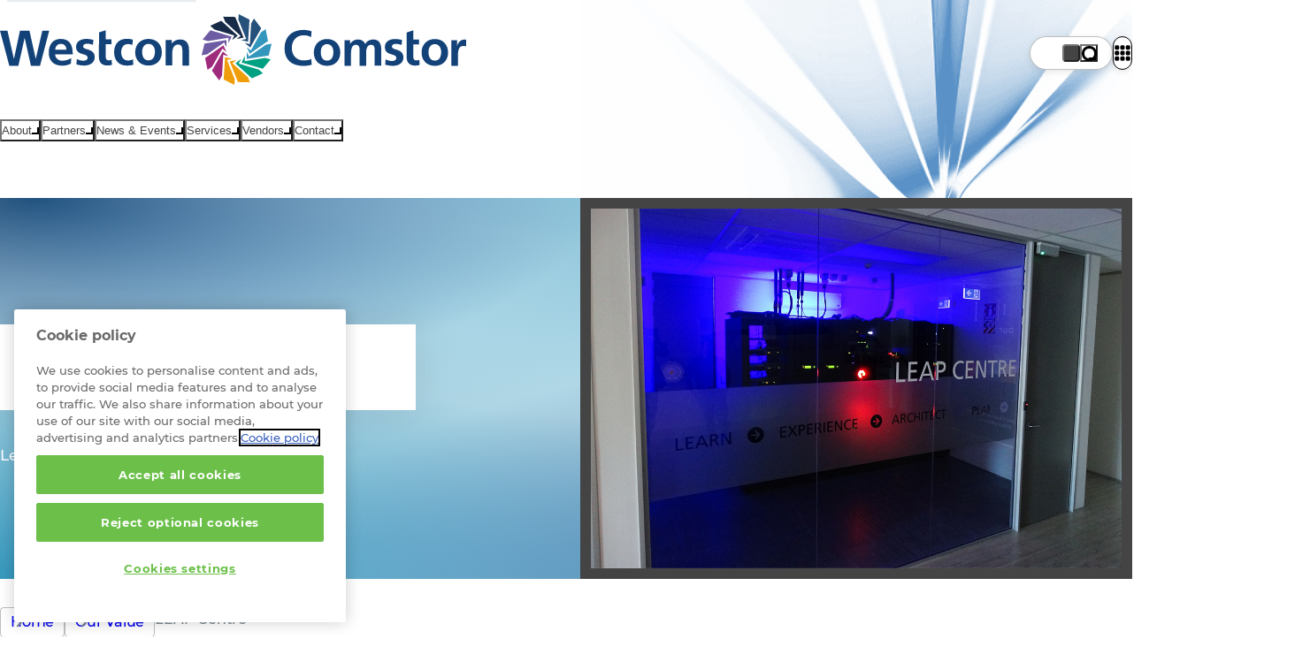

--- FILE ---
content_type: text/html;charset=utf-8
request_url: https://www.westconcomstor.com/nz/en/our-value/leap-centre.html
body_size: 18236
content:

<!DOCTYPE html>
<html lang="en">
    <head>
        


<meta charset="utf-8"/>
<meta name="viewport" content="width=device-width, initial-scale=1"/>
<title>LEAP Centre</title>
<meta name="keywords"/>
<meta name="description"/>



<link rel="preload" fetchpriority="high" as="image" href="/content/dam/wcgcom/Global/CorpSite/main/leap-centre-2.jpg" type="image/jpg"/>
<link rel="preload" href="/etc/designs/westcon-wcgcom/clientlib-site/assets/fonts/Montserrat%20Medium/Montserrat-Medium.woff2" as="font" type="font/woff2" crossorigin="anonymous"/>
<link rel="preload" href="/etc/designs/westcon-wcgcom/clientlib-site/assets/fonts/Montserrat%20Bold/Montserrat-Bold.woff2" as="font" type="font/woff2" crossorigin="anonymous"/>
<link rel="preload" href="/etc/designs/westcon-wcgcom/clientlib-site/assets/fonts/Montserrat%20Light/Montserrat-Light.woff2" as="font" type="font/woff2" crossorigin="anonymous"/>


<link rel="shortcut icon" href="/favicon-32.png" sizes="any"/>
<link rel="icon" href="/favicon.svg" type="image/svg+xml"/>
<link rel="mask-icon" href="/favicon-mask.svg" color="#000000"/>



    <meta property="og:url" content="https://www.westconcomstor.com"/>
    <meta property="og:type" content="website"/>
    <meta property="og:title" content="LEAP Centre"/>
    <meta property="og:description"/>
    <meta property="og:image" content="https://www.westconcomstor.com/content/dam/wcgcom/Global/CorpSite/main/leap-centre-2.jpg.thumb.500.500.png"/>
    <meta property="og:image:width" content="500"/>
    <meta property="og:image:height" content="500"/>

    <meta name="twitter:card" content="summary_large_image"/>
    <meta name="twitter:site" content="@WestconComstor"/>
    <meta name="twitter:title" content="LEAP Centre"/>
    <meta name="twitter:description"/>
    <meta name="twitter:image" content="https://www.westconcomstor.com/content/dam/wcgcom/Global/CorpSite/main/leap-centre-2.jpg.thumb.500.500.png"/>


        





<link rel="canonical"/>
<link rel="alternate" href="/nz/en/our-value/leap-centre.html" hreflang="en-nz"/>
<link rel="alternate" href="/nz/en/our-value/leap-centre.html" hreflang="en-nz"/>

<link rel="stylesheet" href="/etc/designs/westcon-wcgcom/clientlib-site/1.6.9.SNAPSHOT/westcon/style.css" type="text/css"/>
<script defer type="text/javascript" src="/etc/designs/westcon-wcgcom/clientlib-site/1.6.9.SNAPSHOT/westcon/script.js"></script>


<meta http-equiv="Content-Security-Policy" content="default-src 'self' blob: thelibrary.solutions *.surveymonkey.com *.pendo.io *.linkedin.oribi.io *.hotjar.com *.hotjar.io *.usabilla.com *.cookiepro.com *.onetrust.com *.litix.io *.wistia.net *.wistia.com *.akamaihd.net *.gstatic.com *.googleapis.com kit.fontawesome.com fontawesome.com *.googletagmanager.com *.google-analytics.com *.google.com *.googleoptimize.com *.doubleclick.net *.licdn.com *.linkedin.com adsymptotic.com ipinfo.io *.microsoftonline.com *.youtube.com *.mktoresp.com p.westconcomstor.com; script-src 'self' 'unsafe-inline' 'unsafe-eval' 'inline-speculation-rules' thelibrary.solutions *.surveymonkey.com *.pendo.io *.linkedin.oribi.io *.hotjar.com *.hotjar.io *.usabilla.com *.cookiepro.com *.onetrust.com *.litix.io *.oktopost.com okt.to *.wistia.net *.wistia.com *.akamaihd.net *.gstatic.com *.googleapis.com kit.fontawesome.com fontawesome.com *.googletagmanager.com *.google-analytics.com *.google.com *.googleoptimize.com *.doubleclick.net *.licdn.com *.linkedin.com adsymptotic.com ipinfo.io *.microsoftonline.com *.youtube.com engage-lon.marketo.com *.marketo.net *.mktoresp.com *.facebook.net *.cloudfront.net p.westconcomstor.com *.westconcomstor.com; style-src 'self' 'unsafe-inline' *; font-src 'self' data: *; img-src 'self' data: *; media-src blob: *; worker-src blob: *; frame-src 'self' data: kit.fontawesome.com *.surveymonkey.com *.pendo.io *.linkedin.oribi.io thelibrary.solutions *.westconcomstor.com *.rebura.com *.wistia.com *.wistia.net *.hotjar.com *.hotjar.io *.youtube.com *.google.com *.googleoptimize.com *.storylane.io; connect-src 'self' * wss://ws11.hotjar.com wss://*.hotjar.com">
<script type="text/javascript">
function createScriptElement() {
  const cS = Object.assign(document.createElement("script"), {
    src: "https://cookie-cdn.cookiepro.com/scripttemplates/otSDKStub.js",
    type: "text/javascript",
    charset: "UTF-8",
  });
  cS.dataset.documentLanguage = "true";
  const l = window.location.origin;
  if (l.includes("rebura")) {
    cS.dataset.domainScript = "0194ada4-bbfd-74b3-88ee-6e9f8ea6fdbb";
    document.head.appendChild(cS);
  }
  if (l.includes("www.westconcomstor")) {
    cS.dataset.domainScript = "40017b6c-bd40-4232-9b76-63214ee8941e";
    document.head.appendChild(cS);
  }
}
createScriptElement();
function OptanonWrapper() {}



let ab = localStorage.getItem("ab");
if (ab !== "1" && ab !== "0") {
  ab = String(Math.round(Math.random()));
  localStorage.setItem("ab", ab);
}
document.documentElement.setAttribute("ab-variation-version", ab === "1" ? "type-a" : "type-b");
window.abVariationVersion = ab === '1' ? 'type-a' : 'type-b';

</script>
<script defer>
//geolocation script for global
function globalGeoLocation(){(function(){const e=localStorage.getItem("g-loc");if(!e)return!0;try{const t=new Date(e),n=new Date;return n.getTime()-t.getTime()>12152e5}catch(e){localStorage.removeItem("g-loc")}return!1})()&&async function(){try{return(await fetch(window.location.origin,{method:"HEAD",redirect:"follow"})).url.replace(window.location.origin,"")}catch(e){return null}}().then((e=>{if(!e||"/global/en.html"===e)return;let t;const n=document.body.querySelector("div");n.classList.add("block-padding"),n.setAttribute("data-geo-locator",""),n.style.display="none",n.innerHTML='<style>[data-geo-locator]{ display:grid;gap:1ch min(1rem,2vw);grid-template:"p tx s b x p2" 1fr / 1fr auto auto max-content 2rem 1fr; position:sticky;top:0;z-index: 11; background: var(--bg-main); align-items: center;border-bottom: var(--border-blue-thick);flex-wrap:wrap;padding-inline:var(--container-padding);align-items:center; & > * {animation-name:slowIntro;animation-duration:var(--speed-slow);animation-fill-mode: both;animation-delay:1s;animation-timing-function:var(--transition-out-quadratic)} & p {grid-area:tx;} & select{margin:0;inline-size:min(20ch,50vw);animation-duration:calc(var(--speed-slow) * 2);grid-area:s} & .call-to-action {padding:0.75ch 1ch;animation-duration:calc(var(--speed-slow) * 2.15);grid-area:b} & .close-geo{padding:1ch;grid-area:x} &.hide{transition:all var(--speed-slow);height:0;overflow:hidden;padding:0;border-width:0;animation-duration:calc(var(--speed-slow) * 2.3)}}@keyframes slowIntro{from{translate:0 var(--anim-distance)}} @media only screen and (max-width: 45em) { [data-geo-locator]{grid-template:"tx tx tx x" auto "s s b b" auto/ auto auto auto min-content}}</style><p>Choose a country site to see content specific to your location</p>';const a=Object.assign(document.createElement("button"),{className:"call-to-action",textContent:"Continue"}),o=Object.assign(document.createElement("button"),{className:"close-geo",textContent:"x"});o.addEventListener("click",(()=>{n.classList.add("hide"),localStorage.setItem("g-loc",(new Date).toISOString())})),globals.customFetch("/global/en/country-language-selector/_jcr_content.languageSelector.json").then((i=>{if(!i||!1===function(e){return!(!e||"object"!=typeof e)&&("regions"in e&&!!Array.isArray(e.regions))}(i))return;if(t=function(e){const t=new Map;return e.regions.map((e=>e.countries)).flat().forEach((e=>{if(e.languages.length>0){const n=e.languages.find((e=>e.lang?.startsWith(navigator.language)));if(n&&!t.has(n.url))t.set(n.url,e.name);else{const n=e.languages[0];n.url&&!t.has(n.url)&&t.set(n.url,e.name)}}})),t}(i),0===t.size)return;const r=document.createElement("select");for(const[n,a]of t){const t=document.createElement("option");t.value=n,t.text=a,n===e&&(t.selected=!0),r.appendChild(t)}n.append(r,a,o),a.addEventListener("click",(()=>{let e=new URL(window.location.href);e.pathname=r.value,window.location.href=e.href}));const l=document.createElement("script");l.type="speculationrules",l.innerHTML=`{"prerender": [{"urls": ["${window.location.origin+e}"]},"eagerness": "immediate"]}`,document.head.appendChild(l),n.style.display="",n.style.setProperty("--anim-distance",`-${n.clientHeight.toPrecision()}px`)}))}))}window.location.pathname.startsWith("/global/en")&&globalGeoLocation();
//Marketo form iframe theme switcher
document.addEventListener("DOMContentLoaded",()=>{function e(e){document.querySelectorAll("iframe").forEach(t=>{t.src.includes("p.westconcomstor.com")&&t.contentWindow?.postMessage({theme:e},t.src)})}function t(){return document.body.classList.contains("dark")?"dark":"light"}let o=new MutationObserver(()=>e(t()));o.observe(document.body,{attributes:!0}),document.querySelectorAll("iframe").forEach(o=>{o.addEventListener("load",()=>e(t()))})});
</script>
<style>
/* Cookie banner */
#onetrust-consent-sdk {
  #onetrust-banner-sdk {
    &.otFloatingRoundedCorner {
      background-color: #fff;
      color: rgb(0 0 0 / 0.87);
      border-top: 2px solid var(--theme);
      padding-bottom: 0;
    }
    .onetrust-close-btn-handler[aria-label="Close"] {
      cursor: pointer;
    }
    #onetrust-button-group-parent.has-reject-all-button {
      padding-bottom: 0;
    }
    #onetrust-button-group #onetrust-accept-btn-handler {
      border: unset;
      background-color: #1c466b;
      color: white;
      padding: 0.875rem;
      font-size: 1rem;
      cursor: pointer;
      transition: all var(--speed-standard) ease;
      opacity: 1;
      &:hover {
        background-color: #2b87ad;
      }

      &:focus-visible {
        outline-style: dotted;
        outline-width: 0.1875rem;
      }
    }

    #onetrust-reject-all-handler {
      border: 1px solid rgb(39 74 116 / 0.6);
      background-color: #fff;
      color: var(--theme);
      padding: 0.875rem;
      font-size: 1rem;
      cursor: pointer;
      transition: all var(--speed-standard) ease;
      opacity: 1;
      &:hover {
        border: 1px solid var(--theme);
        background-color: aliceblue;
      }
      &:focus-visible {
        outline-style: dotted;
        outline-width: 0.1875rem;
      }
    }
    #onetrust-pc-btn-handler {
      color: var(--theme);
      &:focus-visible {
        opacity: 1;
        outline-style: dotted;
        outline-width: 0.1875rem;
      }
    }
    #onetrust-policy-text a {
      color: #444444;
      text-decoration: underline;
      &:hover {
        text-decoration: none;
      }
    }
  }
  #onetrust-policy #onetrust-policy-title,
  #onetrust-policy #onetrust-policy-text,
  #onetrust-pc-sdk #ot-pc-content #ot-pc-title,
  #onetrust-pc-sdk #ot-pc-content #ot-pc-desc :is(*,.privacy-notice-link){
    color: #444444;
  }
  #onetrust-pc-sdk[role="dialog"]
    button:not(#clear-filters-handler):not(.ot-close-icon):not(#filter-btn-handler):not(
      .ot-remove-objection-handler
    ):not(.ot-obj-leg-btn-handler):not([aria-expanded]):not(.ot-link-btn) {
    border: 2px solid var(--theme);
    background-color: #fff;
    color: var(--theme);
    padding: 0.875rem 2rem;
    font-size: 16px;
    cursor: pointer;
    &:hover {
      background-color: var(--theme);
      color: white;
      opacity: 1;
    }
    &:focus-visible {
      opacity: 1;
      outline-style: dotted;
      outline-width: 0.1875rem;
    }
  }
  a[href]:focus-visible,
  #onetrust-banner-sdk .onetrust-close-btn-handler[aria-label="Close"]:focus-visible {
    opacity: 1;
    outline-style: dotted;
    outline-width: 0.1875rem;
  }
}



/* Cookie tables */
#ot-sdk-cookie-policy-v2.ot-sdk-cookie-policy.ot-sdk-container {
  & #cookie-policy-title {
    color: inherit;
    font-family: inherit;
  }
  & :is(h5, h6, li, p, a, span, td, th, #cookie-policy-description) {
    color: inherit;
    font-size: inherit;
    font-family: inherit;
    background: none;
    font-weight: 300;
    line-height: 1.7;
}
& .ot-sdk-cookie-policy-group {
    color: inherit;
    font-family: inherit;
    font-weight: var(--text-weight-bold);
    font-size: var(--text-size-h3);
  }
  & a:hover {
    background: none;
    text-decoration-line: underline;
    text-decoration-color: var(--text-link-hover);
    text-decoration-thickness: 2px;
  }
  & table tr:nth-child(even) {
    background-color: var(--bg-white-if-light, rgb(var(--bg-inverse-rgb) / 0.08));
  }
  & th {
    font-weight: var(--text-weight-bold) !important;
    background-color: var(--bg-white-if-light, rgb(var(--bg-inverse-rgb) / 0.08));
  }
  & thead {
    background: unset;
  }
}





.news-summary-categories > li:has(
	a[href$="subcategory=collaboration"],
	a[href$="subcategory=security"],
	a[href$="subcategory=infrastructure"],
	a[href$="rsa-conference-2022-needed-now-more-than-ever.html"],
	a[href$="subcategory=people"],
	a[href$="subcategory=responsible-business"],
   	a[href$="subcategory=security"]
	){
		display:none
}

.stickyPanel :has(> section[hidden="true"]) {
    display: none;
}
body:has(section[id="events"]):not(:has(section[id="events"] section.events)) a.outline-link[href="#events"] {
   display: none;
}

body.rebura .blog-search-module__listing{
	padding-block-end:6rem
}
.hero-feature-bg{
	z-index:-1
}

@keyframes offscreen-inert {
    entry 0%,
    exit 100% {
        interactivity: inert;
    }
    entry 100%,
    exit 0% {
        interactivity: auto;
    }
}
.broadcom .hero-banner {
    --overlap-top: 0rem;
    margin-block: 0;
}


html[ab-variation-version="type-a"] {
  .hero-carousel-item__description {
      .call-to-action{
        margin-block-start: var(--gap-tiny);
        background: #ef9d0a;
        padding-inline: var(--gap);
        box-shadow: none;
      }
  }
}

.flexible-row-container .flexible-row-container .scroller {
    --inline-reverse-padding: 0;
    --inline-reverse-margin: 0;
}

.westcon .component-header .wrapper > a {
  inline-size: min(80vw, 14rem);
}
.rebura .component-header .wrapper > a {
  inline-size: min(80vw, 10rem);
}
.broadcom .component-header {
  grid-template-columns: min(23rem, 80vw) 1fr auto;
}
.broadcom .news-search-page .blog-search-module__listing {
margin-block: var(--gap-large);
}

</style>










<!-- Google Tag Manager -->
<script>try{
if (window.location.href.indexOf('/market-place/') === -1) {
    (function(w,d,s,l,i){w[l]=w[l]||[];w[l].push({'gtm.start':
new Date().getTime(),event:'gtm.js'});var f=d.getElementsByTagName(s)[0],
j=d.createElement(s),dl=l!='dataLayer'?'&l='+l:'';j.async=true;j.src=
'//www.googletagmanager.com/gtm.js?id='+i+dl;f.parentNode.insertBefore(j,f);
})(window,document,'script','dataLayer','GTM-P3HC4D');
}
} catch(e){console.error('GTM ERROR PAGE...',e)}</script>
<!-- End Google Tag Manager -->


<div>
</div>









    </head>
    <body class="page  westcon" dir="ltr">
        




<!-- Google Tag Manager (noscript) -->
<noscript><iframe src="//www.googletagmanager.com/ns.html?id=GTM-P3HC4D"
height="0" width="0" style="display:none;visibility:hidden"></iframe></noscript>
<!-- End Google Tag Manager (noscript) -->


        

<div class="mainContainer">
    <a href="#main" class="skip-nav-link">Skip to main content</a>
    <script type="text/javascript">
    let lightMode = localStorage.getItem("lightMode") || "";
    let cssLightMode = window.matchMedia("(prefers-color-scheme:dark)").matches ? "dark" : "light";
    if (lightMode !== "dark" && lightMode !== "light") {
        lightMode = cssLightMode;
    }
    let lightswitch = false;

    function themeIframes() {
        document.querySelectorAll("iframe").forEach((iframe) => {
            if (iframe.src.includes("p.westconcomstor.com")) {
                iframe.contentWindow?.postMessage({ theme: lightMode }, iframe.src);
            }
        });
    }

    function toggleLightMode() {
        document.body.classList.toggle("light");
        document.body.classList.toggle("dark");
        lightMode = lightMode === "dark" ? "light" : "dark";
        localStorage.setItem("lightMode", lightMode);
        themeIframes();
    }
    document.addEventListener("DOMContentLoaded", () => {
        document.querySelectorAll("iframe").forEach((iframe) => {
            iframe.addEventListener("load", () => themeIframes());
        });
    });
    //look for <light-switch> when loaded into DOM and immediately set the light mode on <body>
    customElements.define(
        "light-switch",
        class extends HTMLElement {
            connectedCallback() {
                document.body.classList.add(lightMode);
                if (!lightswitch) {
                    this.addEventListener("click", toggleLightMode);
                    this.addEventListener("keydown", (event) => {
                        if (event.key === "Enter" || event.key === " ") {
                            toggleLightMode();
                        }
                    });
                    lightswitch = true;
                }
            }
            disconnectedCallback() {}
        }
    );

    // Listen for changes to localStorage from other tabs
    window.addEventListener("storage", (event) => {
        if (event.key === "lightMode") {
            const newMode = event.newValue;
            if (newMode === "light" || newMode === "dark") {
                document.body.classList.toggle(lightMode);
                lightMode = newMode;
                themeIframes();
                document.body.classList.toggle(lightMode);
            }
        }
    });
</script>
<header class="component-header">
    <div class="wrapper">
        
    <a href="/nz/en.html" aria-label="Home">
        <img src="/content/dam/wcgcom/Global/CorpSite/logos/westcon-comstor.svg" alt="Westcon-Comstor Logo" class="header-logo" loading="eager" decoding="async" fetchpriority="high" width="527" height="80"/>
    </a>


        <div class="mobile-burger-menu">
            <span></span>
        </div>
        
<nav class="header-lower-navigation" role="navigation" aria-label="Main menu">
    <ul>
        <div class="menu-open-overlay" role="presentation" aria-hidden="true" data-purpose="close-mega-menu"></div>
        
            
                
    <li class="header-lower-navigation-item">
        <button class="primary-nav-link" aria-label="About" aria-expanded="false" aria-haspopup="menu" aria-controls="menu-panel-0" type="button">
            <div class="header-lower-navigation-item-text">
                About <span class="caret-down" aria-hidden="true"></span>
            </div>
        </button>
        <div class="mega-menu" id="menu-panel-0" role="menu">
            <div class="mega-menu__inner">
                
                    
                        
    
    <div class="mega-menu__column" data-width="standard" role="group">
        <h3>Who are we</h3>
        
            
    <a href="/nz/en/about-us.html" role="menuitem">
        <span>Overview</span>
        <br/>
        Learn more about who are we and what we do
    </a>

        
            
    <a href="/nz/en/about-us/our-leadership-team.html" role="menuitem">
        <span>Our Leadership</span>
        <br/>
        Meet the team guiding our future
    </a>

        
    </div>

    

                    
                
                    
                        
    
    <div class="mega-menu__column" data-width="standard" role="group">
        <h3>Why us</h3>
        
            
    <a href="/nz/en/our-value/why-westcon-comstor.html" role="menuitem">
        <span>Why Westcon-Comstor?</span>
        <br/>
        Partner Success. It’s what we do.
    </a>

        
            
    <a href="/nz/en/our-value/technologies.html" role="menuitem">
        <span>Our specialisations</span>
        <br/>
        Expertise in technology, global and local vendors for solutions.
    </a>

        
            
    <a href="/nz/en/our-value/partner-central.html" role="menuitem">
        <span>PartnerCentral</span>
        <br/>
        Your digital gateway to Partner Success
    </a>

        
    </div>

    

                    
                
                    
                        
    
    <div class="mega-menu__column mega-menu__column-shaded" data-width="standard" role="group">
        <h3>Our position on</h3>
        
            
    <a href="/nz/en/about-us/responsible-business.html" role="menuitem">
        <span>Responsible Business</span>
        <br/>
        Putting our people, planet, and communities first. Responsible Business is about being a force for good.
    </a>

        
            
    <a href="/nz/en/about-us/careers.html" role="menuitem">
        <span>Careers</span>
        <br/>
        See what a career at Westcon-Comstor looks likes
    </a>

        
    </div>

    

                    
                
            </div>
        </div>
    </li>

            
            
        
            
                
    <li class="header-lower-navigation-item">
        <button class="primary-nav-link" aria-label="Partners" aria-expanded="false" aria-haspopup="menu" aria-controls="menu-panel-1" type="button">
            <div class="header-lower-navigation-item-text">
                Partners <span class="caret-down" aria-hidden="true"></span>
            </div>
        </button>
        <div class="mega-menu" id="menu-panel-1" role="menu">
            <div class="mega-menu__inner">
                
                    
                        
    
    <div class="mega-menu__column" data-width="standard" role="group">
        <h3>Westcon</h3>
        
            
    <a href="/nz/en/westcon.html" role="menuitem">
        <span>Westcon</span>
        <br/>
        A winning portfolio of world-class technology vendors
    </a>

        
            
    <a href="/nz/en/westcon/next-generation-solutions.html" role="menuitem">
        <span>Next Generation Solutions</span>
        <br/>
        Unlock recurring revenues in a cloud-first world
    </a>

        
            
    <a href="/nz/en/westcon/tech-xpert.html" role="menuitem">
        <span>TechXpert Community</span>
        <br/>
        Opt-in community for cybersecurity experts, offering exclusive training, insights and rewards.
    </a>

        
            
    

        
    </div>

    

                    
                
                    
                        
    
    <div class="mega-menu__column" data-width="standard" role="group">
        <h3>Comstor</h3>
        
            
    <a href="/nz/en/comstor.html" role="menuitem">
        <span>Comstor</span>
        <br/>
        Unparalleled value around Cisco technology and solutions
    </a>

        
            
    <a href="/nz/en/vendors/cisco.html" role="menuitem">
        <span>Cisco</span>
        <br/>
        Comstor is the #1 Cisco distributor
    </a>

        
            
    

        
    </div>

    

                    
                
                    
                        
    
    
    <div class="mega-menu__column mega-menu__column-shaded icons" data-width="standard" role="group">
        <h3>Resource hub</h3>
        
            
    <a href="/nz/en/our-value/partner-central.html" aria-label="PartnerCentral" role="menuitem">
        <div>
            <svg xmlns="http://www.w3.org/2000/svg" viewBox="0 0 512 512">
                <path d="M499.5 256.07c0 125.96-102.09 228.05-228.05 228.05-3.92 0-7.13-3.21-7.13-7.13s3.21-7.13 7.13-7.13c118.03 0 213.8-95.76 213.8-213.8S389.48 42.27 271.45 42.27c-3.92 0-7.13-3.19-7.13-7.13s3.21-7.13 7.13-7.13c125.96 0 228.05 102.09 228.05 228.05Zm-227.7 44.14c0 41.54-22.85 77.77-56.56 96.71v51.51c0 17.93-14.52 32.32-32.32 32.32h-80.93c-17.93 0-32.32-14.52-32.32-32.32v-51.51c-33.84-18.94-56.69-55.05-56.69-96.71 0-61.23 49.49-110.72 110.72-110.72h37.37c60.22 0 110.72 49.49 110.72 110.72Zm-16.29 0c0-52.14-42.42-94.56-94.56-94.56h-37.37c-52.14 0-95.45 42.42-95.45 94.56 0 32.19 16.92 60.47 40.4 77.52V278.5c0-4.42 4.55-8.08 8.08-8.08h1.01c4.42 0 8.08 3.66 8.08 8.08v169.81c0 8.84 7.32 16.16 16.16 16.16h80.93c8.84 0 16.16-7.32 16.16-16.16V278.5c0-4.42 3.66-8.08 8.08-8.08s8.08 3.66 8.08 8.08v99.23c24.49-17.04 40.4-45.45 40.4-77.52ZM77.63 92.52c0-35.73 29.04-64.77 64.77-64.77s64.77 29.04 64.77 64.77-29.04 64.77-64.77 64.77-64.77-29.04-64.77-64.77Zm16.29-.13c0 26.77 21.72 48.48 48.48 48.48s48.48-21.72 48.48-48.48-21.72-48.48-48.48-48.48-48.48 21.72-48.48 48.48Z"></path>
            </svg>
        </div>
        
        <span>PartnerCentral</span>
    </a>

        
            
    

        
            
    <a href="/nz/en/about-us/reports.html" aria-label="Reports" role="menuitem">
        <div>
            <svg xmlns="http://www.w3.org/2000/svg" viewBox="0 0 512 512">
                <path d="M92.9 292.8h147.5v10.1H92.9v-10.1Zm0 51.9h147.5v-10.1H92.9v10.1Zm0 39.7h147.5v-10.1H92.9v10.1Zm0 40.4h147.5v-10.1H92.9v10.1ZM391.4 253h-28.3v168.4h-13.5V115.6h-36.4v305.9h-31v6.1H419v-6.1h-27.6V253.1Zm-227.1-3.2c47 1 80.8-50.2 62.1-93l-63.9 33 22.8-71.1C86.4 90.5 61.4 245.6 164.2 249.8Zm68-100.3c-7.5-18-22.5-32-41.1-38.1l-22.8 71.1 63.9-33Zm246.5-40.7v318.3c0 35.1-28.5 63.7-63.7 63.7H96.9c-35.2 0-63.7-28.5-63.7-63.7V108.8c0-35.2 28.5-63.7 63.7-63.7h318.3c35.1 0 63.7 28.5 63.7 63.7Zm-15.9 0c0-26.4-21.4-47.7-47.7-47.7H96.9c-26.4 0-47.7 21.4-47.7 47.7v318.3c0 26.4 21.4 47.7 47.7 47.7h318.3c26.4 0 47.7-21.4 47.7-47.7V108.8Z"></path>
            </svg>
        </div>
        
        <span>Reports</span>
    </a>

        
            
    <a href="/nz/en/our-value/partner-success/success-stories.html" aria-label="Partner Success Stories" role="menuitem">
        <div>
            <svg xmlns="http://www.w3.org/2000/svg" viewBox="0 0 512 512">
                <path d="M42.69,287.76c-3.77,0-7.01-2.83-7.44-6.66-.93-8.27-1.4-16.72-1.4-25.09,0-59.34,23.11-115.13,65.07-157.09,41.96-41.96,97.75-65.07,157.09-65.07,34.11,0,66.83,7.53,97.27,22.37,3.72,1.82,5.27,6.31,3.45,10.03-1.82,3.72-6.31,5.27-10.03,3.45-28.37-13.84-58.88-20.85-90.69-20.85-114.23,0-207.16,92.93-207.16,207.16,0,7.82.44,15.7,1.31,23.42.46,4.12-2.5,7.83-6.62,8.29-.28.03-.57.05-.85.05ZM413.09,413.09c41.96-41.96,65.07-97.75,65.07-157.09,0-3.96-.11-7.96-.31-11.9-.22-4.14-3.75-7.32-7.88-7.09-4.14.22-7.31,3.75-7.09,7.89.19,3.67.29,7.41.29,11.1,0,114.23-92.93,207.16-207.16,207.16-23.42,0-46.41-3.88-68.31-11.52-3.91-1.36-8.19.7-9.55,4.61-1.37,3.91.7,8.19,4.61,9.55,23.5,8.2,48.14,12.36,73.25,12.36,59.34,0,115.13-23.11,157.09-65.07ZM349.13,369.64v-.48c21.64-3.03,38.32-21.72,38.32-44.23,0-5.51-1.04-10.86-2.87-15.81,16.61-6.55,28.42-22.75,28.42-41.68,0-24.67-20.04-44.71-44.71-44.71h-108.59v-38.32c0-3.51-2.87-6.39-6.39-6.39s-6.39,2.87-6.39,6.39v70.26c0,17.65-14.29,31.94-31.94,31.94s-31.94-14.29-31.94-31.94v-76.65c0-31.78,25.71-57.49,57.49-57.49h91.58c8.54,0,16.61-3.35,22.6-9.34l66.48-62.49c-3.37-2.71-6.81-5.33-10.31-7.88l-65.19,61.35c-3.59,3.59-8.46,5.59-13.57,5.59h-91.58c-38.8,0-70.26,31.46-70.26,70.26v76.65c0,24.67,20.04,44.71,44.71,44.71s44.71-20.04,44.71-44.71v-19.16h108.59c17.64,0,31.94,14.29,31.94,31.94,0,15.57-11.18,28.58-25.95,31.38-2.08.4-3.83,1.76-4.63,3.67-.8,1.92-.72,4.15.4,5.91,2.95,4.79,4.63,10.46,4.63,16.53,0,17.65-14.29,31.94-31.94,31.94h-.48c-1.92,0-3.75.8-4.95,2.24-1.2,1.44-1.76,3.35-1.44,5.19.32,1.76.48,3.51.48,5.35,0,17.65-14.29,31.94-31.94,31.94h-104.35c-8.46,0-16.61,3.35-22.6,9.34l-62.29,66.66c-.3.3-.56.63-.79.97,3.65,2.31,7.35,4.53,11.11,6.66l60.99-65.27c3.59-3.59,8.46-5.59,13.57-5.59h104.35c24.67,0,44.71-20.04,44.71-44.71ZM95.15,277.27l20.84-55.57c6.53-19.44,28.68-33.75,44.83-34.36v-13.89c-18.88.19-48.18,18.59-56.81,43.78l-20.76,55.65c-.96,2.55-2.48,4.87-4.39,6.79L8.72,349.8c1.63,4.24,3.36,8.42,5.2,12.55.44-.26.85-.56,1.23-.93l72.66-72.82c3.27-3.19,5.75-7.11,7.35-11.34ZM503.19,161.68l-83.74,80.99c2.16,4.07,3.91,8.38,5.27,12.85l83.14-80.38c-1.44-4.54-3-9.03-4.67-13.46Z"></path>
            </svg>
        </div>
        
        <span>Partner Success Stories</span>
    </a>

        
    </div>


                    
                
            </div>
        </div>
    </li>

            
            
        
            
                
    <li class="header-lower-navigation-item">
        <button class="primary-nav-link" aria-label="News &amp; Events" aria-expanded="false" aria-haspopup="menu" aria-controls="menu-panel-2" type="button">
            <div class="header-lower-navigation-item-text">
                News &amp; Events <span class="caret-down" aria-hidden="true"></span>
            </div>
        </button>
        <div class="mega-menu" id="menu-panel-2" role="menu">
            <div class="mega-menu__inner">
                
                    
                        
    
    
    <div class="mega-menu__column mega-menu__column-shaded icons" data-width="standard" role="group">
        
        
            
    <a href="/nz/en/news.html" aria-label="News and Insights" role="menuitem">
        <div>
            <svg xmlns="http://www.w3.org/2000/svg" viewBox="0 0 512 512">
                <path d="M279.35 271.57H170.39c-4.28 0-7.78 3.5-7.78 7.78s3.5 7.78 7.78 7.78h108.96c4.28 0 7.78-3.5 7.78-7.78s-3.5-7.78-7.78-7.78ZM473.91 38.09H131.48c-17.22 0-31.13 13.94-31.13 31.13v350.22c0 21.46-17.45 38.91-38.91 38.91s-38.91-17.41-38.91-38.91V139.26c0-4.28-3.49-7.78-7.78-7.78s-7.78 3.5-7.78 7.78v280.17c0 30.06 24.45 54.48 54.48 54.48H442.8c34.38 0 62.26-27.87 62.26-62.26V69.22c0-17.19-13.91-31.13-31.13-31.13Zm15.57 373.56c0 25.75-20.94 46.7-46.7 46.7H99.44c10.15-9.92 16.47-23.64 16.47-38.91V69.22c0-8.58 6.98-15.57 15.57-15.57h342.43c8.58 0 15.57 6.98 15.57 15.57v342.43Zm-210.13-77.83H170.39c-4.28 0-7.78 3.5-7.78 7.78s3.5 7.78 7.78 7.78h108.96c4.29 0 7.78-3.5 7.78-7.78s-3.5-7.78-7.78-7.78Zm155.65 0H326.04c-4.29 0-7.78 3.5-7.78 7.78s3.5 7.78 7.78 7.78H435c4.29 0 7.78-3.5 7.78-7.78s-3.5-7.78-7.78-7.78Zm-7.78-233.48H178.18c-8.56 0-15.57 7-15.57 15.57v93.39c0 8.56 7 15.57 15.57 15.57h249.04c8.56 0 15.57-7 15.57-15.57v-93.39c0-8.56-7-15.57-15.57-15.57Zm0 108.96H178.18v-93.39h249.04v93.39Zm7.78 62.26H326.04c-4.28 0-7.78 3.5-7.78 7.78s3.5 7.78 7.78 7.78H435c4.28 0 7.78-3.5 7.78-7.78s-3.5-7.78-7.78-7.78Z"></path>
            </svg>
        </div>
        
        <span>News and Insights</span>
    </a>

        
            
    <a href="/nz/en/events.html" aria-label="Events" role="menuitem">
        <div>
            <svg xmlns="http://www.w3.org/2000/svg" viewBox="0 0 512 512">
                <path d="M160.51 45.13h190.98V29.22c0-4.39 3.58-7.96 7.96-7.96s7.96 3.56 7.96 7.96v15.91h47.74c35.11 0 63.66 28.5 63.66 63.66v318.3c0 35.11-28.55 63.66-63.66 63.66H96.85c-35.16 0-63.66-28.55-63.66-63.66v-318.3c0-35.16 28.5-63.66 63.66-63.66h47.74V29.22c0-4.39 3.58-7.96 7.96-7.96s7.96 3.56 7.96 7.96v15.91Zm302.38 222.81v-95.49H335.57v95.49h127.32Zm-143.23-95.49H192.34v95.49h127.32v-95.49Zm-143.23 0H49.11v95.49h127.32v-95.49ZM49.11 283.85v95.49h127.32v-95.49H49.11Zm0 111.4v31.83c0 26.36 21.38 47.74 47.74 47.74h79.57v-79.57H49.11Zm143.23 79.57h127.32v-79.57H192.34v79.57Zm143.23 0h79.57c26.36 0 47.74-21.39 47.74-47.74v-31.83H335.56v79.57Zm127.32-95.49v-95.49H335.57v95.49h127.32ZM96.85 61.04c-26.37 0-47.74 21.39-47.74 47.74v47.74H462.9v-47.74c0-26.36-21.39-47.74-47.74-47.74h-47.74v39.79c0 4.38-3.58 7.96-7.96 7.96s-7.96-3.58-7.96-7.96V61.04H160.52v39.79c0 4.38-3.58 7.96-7.96 7.96s-7.96-3.58-7.96-7.96V61.04H96.86Zm222.81 222.81H192.34v95.49h127.32v-95.49Z"></path>
            </svg>
        </div>
        
        <span>Events</span>
    </a>

        
    </div>


                    
                
            </div>
        </div>
    </li>

            
            
        
            
                
    <li class="header-lower-navigation-item">
        <button class="primary-nav-link" aria-label="Services" aria-expanded="false" aria-haspopup="menu" aria-controls="menu-panel-3" type="button">
            <div class="header-lower-navigation-item-text">
                Services <span class="caret-down" aria-hidden="true"></span>
            </div>
        </button>
        <div class="mega-menu" id="menu-panel-3" role="menu">
            <div class="mega-menu__inner">
                
                    
                        
    
    <div class="mega-menu__column" data-width="expanded" role="group">
        <h3>Our support and services</h3>
        
            
    <a href="/nz/en/services.html" role="menuitem">
        <span>Our services</span>
        <br/>
        Extending your capabilities with complementary services
    </a>

        
            
    <a href="/nz/en/our-value/global-deployment-solutions.html" role="menuitem">
        <span>Global distribution</span>
        <br/>
        Extend business across borders with our global footprint
    </a>

        
            
    <a href="/nz/en/our-value/orbit.html" role="menuitem">
        <span>Global customers</span>
        <br/>
        Build international opportunity with our global services and solutions
    </a>

        
            
    <a href="/nz/en/our-value/solution-lifecycle-management.html" role="menuitem">
        <span>Recurring revenue</span>
        <br/>
        Grow your recurring business with Solution Lifecycle Management
    </a>

        
            
    <a href="/nz/en/services/financial.html" role="menuitem">
        <span>Flexible payment solutions</span>
        <br/>
        Flexible funding to help you sell more technology
    </a>

        
            
    <a href="/nz/en/services/aws-marketplace.html" role="menuitem">
        <span>AWS marketplace</span>
        <br/>
        Join the fastest growing route to market with AWS Marketplace
    </a>

        
            
    <a href="/nz/en/services/marketing-as-a-service.html" role="menuitem">
        <span>Marketing-as-a-Service (MaaS)</span>
        <br/>
        Your partner in B2B marketing success
    </a>

        
            
    <a href="/nz/en/our-value/intelligent-demand.html" role="menuitem">
        <span>Intelligent Demand</span>
        <br/>
        Our programme that uses the power of data to drive growth
    </a>

        
    </div>

    

                    
                
                    
                        
    
    <div class="mega-menu__column mega-menu__column-shaded" data-width="standard" role="group">
        <h3>SERVICES</h3>
        
            
    <a href="/nz/en/services/professional.html" role="menuitem">
        <span>Professional</span>
        
        
    </a>

        
            
    <a href="/nz/en/services/support.html" role="menuitem">
        <span>Support</span>
        
        
    </a>

        
            
    <a href="/nz/en/services/education.html" role="menuitem">
        <span>Education</span>
        
        
    </a>

        
            
    <a href="/nz/en/services/supply-chain.html" role="menuitem">
        <span>Supply Chain</span>
        
        
    </a>

        
            
    <a href="/nz/en/services/renewals.html" role="menuitem">
        <span>Renewals</span>
        
        
    </a>

        
            
    <a href="/nz/en/services/serviceview.html" role="menuitem">
        <span>ServiceView</span>
        
        
    </a>

        
    </div>

    

                    
                
            </div>
        </div>
    </li>

            
            
        
            
            
                
    
    <li class="header-lower-navigation-item" data-vendor-tab>
        <button class="primary-nav-link" aria-expanded="false" aria-haspopup="menu" aria-label="Vendors" type="button" aria-controls="menu-vendor-panel">
            <div class="header-lower-navigation-item-text">
                Vendors <span class="caret-down" aria-hidden="true"></span>
            </div>
        </button>
        <div class="mega-menu vendors" role="menu" id="menu-vendor-panel">
            <div class="mega-menu__inner">
                
    <div class="mega-menu-sub-group">
        <div class="vendors-filters">
            <p>Skip to vendor</p>
        </div>
        <a class="vendors-view-full-list" href="/nz/en/vendors.html" role="menuitem">
            <span>View full portfolio</span>
        </a>
    </div>
    <div class="vendors-list-of-vendors scrollbar-h">
        
            <a href="/nz/en/vendors/amazon-web-services.html" title="Amazon Web Services" role="menuitem">
                <img src="/content/dam/wcgcom/Global/vendors/logo_aws.svg" alt="Amazon Web Services" fetchpriority="low" width="380" height="160" decoding="async"/>
            </a>
        
            <a href="/nz/en/vendors/applogic.html" title="AppLogic" role="menuitem">
                <img src="/content/dam/wcgcom/Global/vendors/logo_applogic.svg" alt="AppLogic" fetchpriority="low" width="380" height="160" decoding="async"/>
            </a>
        
            <a href="/nz/en/vendors/asigra.html" title="Asigra" role="menuitem">
                <img src="/content/dam/wcgcom/Global/vendors/logo_asigra.svg" alt="Asigra" fetchpriority="low" width="380" height="160" decoding="async"/>
            </a>
        
            <a href="/nz/en/vendors/attackiq.html" title="AttackIQ" role="menuitem">
                <img src="/content/dam/wcgcom/Global/vendors/logo_attackiq.svg" alt="AttackIQ" fetchpriority="low" width="380" height="160" decoding="async"/>
            </a>
        
            <a href="/nz/en/vendors/avaya.html" title="Avaya" role="menuitem">
                <img src="/content/dam/wcgcom/Global/vendors/logo_avaya.svg" alt="Avaya" fetchpriority="low" width="380" height="160" decoding="async"/>
            </a>
        
            <a href="/nz/en/vendors/beyondtrust.html" title="BeyondTrust" role="menuitem">
                <img src="/content/dam/wcgcom/Global/vendors/logo_beyondtrust.svg" alt="BeyondTrust" fetchpriority="low" width="380" height="160" decoding="async"/>
            </a>
        
            <a href="/nz/en/vendors/broadcom.html" title="Broadcom" role="menuitem">
                <img src="/content/dam/wcgcom/Global/vendors/logo_broadcom.svg" alt="Broadcom" fetchpriority="low" width="380" height="160" decoding="async"/>
            </a>
        
            <a href="/nz/en/vendors/carbon-black.html" title="Carbon Black" role="menuitem">
                <img src="/content/dam/wcgcom/Global/vendors/logo_carbonblack.svg" alt="Carbon Black" fetchpriority="low" width="380" height="160" decoding="async"/>
            </a>
        
            <a href="/nz/en/vendors/check-point.html" title="Check Point" role="menuitem">
                <img src="/content/dam/wcgcom/Global/vendors/logo_checkpoint.svg" alt="Check Point" fetchpriority="low" width="380" height="160" decoding="async"/>
            </a>
        
            <a href="/nz/en/vendors/cisco.html" title="Cisco" role="menuitem">
                <img src="/content/dam/wcgcom/Global/vendors/logo_cisco.svg" alt="Cisco" fetchpriority="low" width="380" height="160" decoding="async"/>
            </a>
        
            <a href="/nz/en/vendors/cohesity.html" title="Cohesity" role="menuitem">
                <img src="/content/dam/wcgcom/Global/vendors/logo_cohesity.svg" alt="Cohesity" fetchpriority="low" width="380" height="160" decoding="async"/>
            </a>
        
            <a href="/nz/en/vendors/datacore-software.html" title="DataCore Software" role="menuitem">
                <img src="/content/dam/wcgcom/Global/vendors/logo_datacore.svg" alt="DataCore Software" fetchpriority="low" width="380" height="160" decoding="async"/>
            </a>
        
            <a href="/nz/en/vendors/datadobi.html" title="Datadobi" role="menuitem">
                <img src="/content/dam/wcgcom/Global/vendors/logo_datadobi.svg" alt="Datadobi" fetchpriority="low" width="380" height="160" decoding="async"/>
            </a>
        
            <a href="/nz/en/vendors/ericsson.html" title="Ericsson" role="menuitem">
                <img src="/content/dam/wcgcom/Global/vendors/logo_ericsson.svg" alt="Ericsson" fetchpriority="low" width="380" height="160" decoding="async"/>
            </a>
        
            <a href="/nz/en/vendors/f5.html" title="F5" role="menuitem">
                <img src="/content/dam/wcgcom/Global/vendors/logo_f5.svg" alt="F5" fetchpriority="low" width="380" height="160" decoding="async"/>
            </a>
        
            <a href="/nz/en/vendors/firemon.html" title="FireMon" role="menuitem">
                <img src="/content/dam/wcgcom/Global/vendors/logo_firemon.svg" alt="FireMon" fetchpriority="low" width="380" height="160" decoding="async"/>
            </a>
        
            <a href="/nz/en/vendors/ivanti.html" title="Ivanti" role="menuitem">
                <img src="/content/dam/wcgcom/Global/vendors/logo_ivanti.svg" alt="Ivanti" fetchpriority="low" width="380" height="160" decoding="async"/>
            </a>
        
            <a href="/nz/en/vendors/juniper-networks.html" title="Juniper " role="menuitem">
                <img src="/content/dam/wcgcom/Global/vendors/logo_juniper.svg" alt="Juniper " fetchpriority="low" width="380" height="160" decoding="async"/>
            </a>
        
            <a href="/nz/en/vendors/logicmonitor.html" title="LogicMonitor" role="menuitem">
                <img src="/content/dam/wcgcom/Global/vendors/logo_logicmonitor.svg" alt="LogicMonitor" fetchpriority="low" width="380" height="160" decoding="async"/>
            </a>
        
            <a href="/nz/en/vendors/netscout-arbor.html" title="NETSCOUT" role="menuitem">
                <img src="/content/dam/wcgcom/Global/vendors/logo_netscout.svg" alt="NETSCOUT" fetchpriority="low" width="380" height="160" decoding="async"/>
            </a>
        
            <a href="/nz/en/vendors/nokia.html" title="Nokia" role="menuitem">
                <img src="/content/dam/wcgcom/Global/vendors/logo_nokia.svg" alt="Nokia" fetchpriority="low" width="380" height="160" decoding="async"/>
            </a>
        
            <a href="/nz/en/vendors/nutanix.html" title="Nutanix" role="menuitem">
                <img src="/content/dam/wcgcom/Global/vendors/logo_nutanix.svg" alt="Nutanix" fetchpriority="low" width="380" height="160" decoding="async"/>
            </a>
        
            <a href="/nz/en/vendors/omnissa.html" title="Omnissa" role="menuitem">
                <img src="/content/dam/wcgcom/Global/vendors/logo_omnissa.svg" alt="Omnissa" fetchpriority="low" width="380" height="160" decoding="async"/>
            </a>
        
            <a href="/nz/en/vendors/opswat.html" title="OPSWAT" role="menuitem">
                <img src="/content/dam/wcgcom/Global/vendors/logo_opswat.svg" alt="OPSWAT" fetchpriority="low" width="380" height="160" decoding="async"/>
            </a>
        
            <a href="/nz/en/vendors/palo-alto-networks.html" title="Palo Alto Networks" role="menuitem">
                <img src="/content/dam/wcgcom/Global/vendors/logo_paloalto.svg" alt="Palo Alto Networks" fetchpriority="low" width="380" height="160" decoding="async"/>
            </a>
        
            <a href="/nz/en/vendors/pure-storage.html" title="Pure Storage" role="menuitem">
                <img src="/content/dam/wcgcom/Global/vendors/logo_purestorage.svg" alt="Pure Storage" fetchpriority="low" width="380" height="160" decoding="async"/>
            </a>
        
            <a href="/nz/en/vendors/radware.html" title="Radware" role="menuitem">
                <img src="/content/dam/wcgcom/Global/vendors/logo_radware.svg" alt="Radware" fetchpriority="low" width="380" height="160" decoding="async"/>
            </a>
        
            <a href="/nz/en/vendors/ribbon.html" title="Ribbon" role="menuitem">
                <img src="/content/dam/wcgcom/Global/vendors/logo_ribbon.svg" alt="Ribbon" fetchpriority="low" width="380" height="160" decoding="async"/>
            </a>
        
            <a href="/nz/en/vendors/sandvine.html" title="Sandvine" role="menuitem">
                <img src="/content/dam/wcgcom/Global/vendors/logo_sandvine.svg" alt="Sandvine" fetchpriority="low" width="380" height="160" decoding="async"/>
            </a>
        
            <a href="/nz/en/vendors/splunk.html" title="Splunk" role="menuitem">
                <img src="/content/dam/wcgcom/Global/vendors/logo_splunk.svg" alt="Splunk" fetchpriority="low" width="380" height="160" decoding="async"/>
            </a>
        
            <a href="/nz/en/vendors/sumo-logic.html" title="Sumo Logic" role="menuitem">
                <img src="/content/dam/wcgcom/Global/CorpSite/logos/logo_sumo-logic.svg" alt="Sumo Logic" fetchpriority="low" width="380" height="160" decoding="async"/>
            </a>
        
            <a href="/nz/en/vendors/symantec.html" title="Symantec" role="menuitem">
                <img src="/content/dam/wcgcom/Global/vendors/logo_symantec.svg" alt="Symantec" fetchpriority="low" width="380" height="160" decoding="async"/>
            </a>
        
            <a href="/nz/en/vendors/tenable.html" title="Tenable" role="menuitem">
                <img src="/content/dam/wcgcom/Global/vendors/logo_tenable.svg" alt="Tenable" fetchpriority="low" width="380" height="160" decoding="async"/>
            </a>
        
            <a href="/nz/en/vendors/tufin.html" title="Tufin" role="menuitem">
                <img src="/content/dam/wcgcom/Global/vendors/logo_tufin.svg" alt="Tufin" fetchpriority="low" width="380" height="160" decoding="async"/>
            </a>
        
            <a href="/nz/en/vendors/velocloud.html" title="VeloCloud" role="menuitem">
                <img src="/content/dam/wcgcom/Global/vendors/logo_velocloud.svg" alt="VeloCloud" fetchpriority="low" width="380" height="160" decoding="async"/>
            </a>
        
            <a href="/nz/en/vendors/vmware.html" title="VMware" role="menuitem">
                <img src="/content/dam/wcgcom/Global/vendors/logo_vmware.svg" alt="VMware" fetchpriority="low" width="380" height="160" decoding="async"/>
            </a>
        
            <a href="/nz/en/vendors/weblib.html" title="Weblib" role="menuitem">
                <img src="/content/dam/wcgcom/Global/vendors/logo_weblib.svg" alt="Weblib" fetchpriority="low" width="380" height="160" decoding="async"/>
            </a>
        
            <a href="/nz/en/vendors/zscaler.html" title="Zscaler" role="menuitem">
                <img src="/content/dam/wcgcom/Global/vendors/logo_zscaler.svg" alt="Zscaler" fetchpriority="low" width="380" height="160" decoding="async"/>
            </a>
        
    </div>

            </div>
        </div>
    </li>

            
        
            
                
    <li class="header-lower-navigation-item">
        <button class="primary-nav-link" aria-label="Contact" aria-expanded="false" aria-haspopup="menu" aria-controls="menu-panel-5" type="button">
            <div class="header-lower-navigation-item-text">
                Contact <span class="caret-down" aria-hidden="true"></span>
            </div>
        </button>
        <div class="mega-menu" id="menu-panel-5" role="menu">
            <div class="mega-menu__inner">
                
                    
                        
    
    
    <div class="mega-menu__column mega-menu__column-shaded icons" data-width="standard" role="group">
        
        
            
    <a href="/nz/en/contact-us.html" aria-label="Contact us" role="menuitem">
        <div>
            <svg xmlns="http://www.w3.org/2000/svg" viewBox="0 0 512 512">
                <path d="M261.38 30.32c-133.65 0-241.95 93.8-241.95 209.56 0 49.96 20.21 95.74 53.85 131.68-11.81 50.77-51.3 95.99-51.77 96.49-2.07 2.31-2.63 5.78-1.42 8.8 1.24 3.02 3.86 4.83 6.87 4.83 62.68 0 109.64-32.02 132.89-51.78 30.91 12.38 65.22 19.54 101.51 19.54 133.65 0 241.12-93.79 241.12-209.56S395.03 30.32 261.38 30.32Zm0 403.01c-33.19 0-65.56-6.23-96.22-18.52l-8.03-3.24-6.72 5.71c-19.09 16.23-56.84 42.36-106.52 47.41 13.65-18.43 35.37-52.07 44.02-89.26l2.05-8.82-6.02-6.44c-32.29-34.54-49.4-76.16-49.4-120.28 0-106.7 101.8-193.44 226.84-193.44s226.84 86.78 226.84 193.44-101.8 193.44-226.84 193.44"></path>
            </svg>
        </div>
        
        <span>Contact us</span>
    </a>

        
            
    <a href="https://partneronboarding.powerappsportals.com/en-US/registration-form/?source=newPartners" aria-label="Become a partner" role="menuitem">
        <div>
            <svg xmlns="http://www.w3.org/2000/svg" viewBox="0 0 512 512">
                <path d="M496.86 170.98c-.9-2.56-1.84-5.1-2.82-7.62-1.42-3.66-4.96-6.05-8.89-6.05h-68.91l-36.82-30.94a103.755 103.755 0 0 0-66.82-24.38c-26.62 0-52.21 10.2-71.48 28.44l-75.63 71.66c-21.7 20.57-21.18 55.32 1.21 75.2 19.62 17.46 49.26 17.2 68.54-.61l43.31-39.93 86.35 86.35c14.08 14 13.39 36.99-1.47 50.22-13.66 12.19-34.41 11.58-47.37-1.38l-.87-.87c-2.16-2.16-5.44-2.59-8.12-1.21s-4.15 4.41-3.54 7.43c2.07 10.38-.61 21.53-8.13 30-13.31 14.95-36.48 15.64-50.65 1.47l-9.51-9.6c-1.47-1.47-3.46-2.24-5.53-1.98-2.08.25-3.98 1.29-5.1 3.02-1.73 2.42-3.63 4.67-5.97 6.74-14.6 13.14-36.9 12.54-50.82-1.38l-34.32-34.57-17.8-17.81c-10.37-10.37-24.46-16.16-39.16-16.16H29.9c-2.45 0-4.6-1.58-5.38-3.9-8.09-24.23-12.48-50.16-12.48-77.12 0-28.45 4.89-55.76 13.86-81.13.79-2.24 2.94-3.73 5.32-3.73h60.62c1.56 0 3.2-.6 4.41-1.64l35.01-29.39c18.67-15.64 42.35-24.29 66.73-24.29h18.32l14.61-13.83h-32.93c-27.66 0-54.46 9.77-75.64 27.58l-33.02 27.74H25.47c-3.92 0-7.47 2.39-8.89 6.05-1 2.57-1.96 5.17-2.88 7.78C4.38 197.7-.69 226.26-.69 256s4.88 57.19 13.86 83.3c1.33 3.87 2.75 7.7 4.26 11.49.28.04.56.06.85.06h58.18c10.97 0 21.52 4.4 29.3 12.18l17.8 17.81 13.32 13.31.08.09 21.09 21.09c19.1 19.01 49.7 19.88 69.84 1.9 1.04-.95 1.99-1.9 2.94-2.85l4.15 4.15c19.79 19.79 52.21 18.84 70.79-2.08 6.83-7.61 10.72-16.77 11.93-26.28 17.46 9.34 39.5 7.26 54.97-6.48 9.86-8.82 15.22-20.66 16.08-32.76h97.83c3.97 0 7.55-2.45 8.93-6.18.87-2.36 1.71-4.73 2.51-7.13 8.62-25.63 13.29-53.08 13.29-81.62s-5.09-58.42-14.45-85.02ZM480.69 337.1h-92.98c-1.9-8.73-6.22-16.94-13.05-23.77l-86-86 12.27-11.24c2.85-2.59 3.03-6.91.43-9.77-2.59-2.85-7-3.02-9.76-.43l-65.69 60.68c-14.01 12.96-35.7 13.14-49.97.43-16.33-14.52-16.68-39.85-.86-54.89l75.63-71.65c16.68-15.82 38.81-24.64 61.89-24.64 21.18 0 41.66 7.44 57.91 21.09l38.81 32.59a6.772 6.772 0 0 0 4.41 1.64h65.66c2.38 0 4.52 1.48 5.32 3.73 8.98 25.37 13.86 52.68 13.86 81.13s-4.4 53.01-12.53 77.29c-.77 2.29-2.93 3.81-5.35 3.81Z"></path>
            </svg>
        </div>
        
        <span>Become a partner</span>
    </a>

        
            
    

        
            
    <a href="/nz/en/about-us/global-locations.html" aria-label="Locations" role="menuitem">
        <div>
            <svg xmlns="http://www.w3.org/2000/svg" viewBox="0 0 512 512">
                <path d="M256 12.13c134.7 0 243.87 109.17 243.87 243.87S390.7 499.87 256 499.87 12.13 390.7 12.13 256 121.3 12.13 256 12.13Zm0 472.5c24.77 0 51.35-20.48 72.59-62.97 10.48-20.96 18.96-46.11 24.96-74.21h-195.1c6 28.1 14.48 53.25 24.96 74.21 21.24 42.49 46.96 62.97 71.73 62.97h.86ZM155.59 332.21H356.4c4.1-23.82 6.29-49.44 6.29-76.21s-2.19-53.25-6.29-76.21H155.59c-4.1 22.96-6.29 49.44-6.29 76.21s2.19 52.39 6.29 76.21Zm197.95-167.66c-6-28.2-14.48-53.25-24.96-74.17-21.24-42.52-47.82-63.01-72.59-63.01s-51.35 20.49-72.59 63.01c-10.48 20.92-18.96 45.97-24.96 74.17h195.1Zm18.29 15.24c4 24.01 6.1 49.63 6.1 76.21s-2.1 52.2-6.1 76.21h99.74c8.48-24.67 13.05-49.44 13.05-76.21s-4.57-52.39-13.05-76.21h-99.74ZM305.05 32.64c28.96 25.51 52.11 72.99 64.02 131.91h96.5C436.61 98.3 377.17 48.42 305.05 32.64Zm-98.12 0C134.82 48.42 75.34 98.29 46.39 164.55h96.53c11.91-58.92 35.06-106.4 64.02-131.91ZM27.37 256c0 26.77 4.58 51.54 13.01 76.21h99.78c-4-24.01-6.1-49.63-6.1-76.21s2.1-52.2 6.1-76.21H40.38c-8.43 23.82-13.01 49.44-13.01 76.21Zm438.2 91.45h-96.5c-11.91 58.87-35.06 106.41-64.02 131.94 72.11-15.81 131.56-65.73 160.52-131.94Zm-322.65 0H46.4c28.95 66.21 88.43 116.12 160.54 131.94-28.96-25.53-52.11-73.07-64.02-131.94Z"></path>
            </svg>
        </div>
        
        <span>Locations</span>
    </a>

        
    </div>


                    
                
            </div>
        </div>
    </li>

            
            
        
    </ul>
</nav>

        <div class="header-upper-navigation">
            <nav class="header-upper-navigation-utils" aria-label="Toolbar: Light/Dark theme, Country, Language, Search">
                <light-switch aria-label="Change between light and dark mode" role="button" tabindex="0"></light-switch>
                
    


                
    <div data-countries-url="/nz/en/country-language-selector/_jcr_content.languageSelector.json" class="language-picker">
        <button class="label" type="button" aria-haspopup="true" aria-expanded="false" aria-controls="langOverlay" aria-label="Country, Current: New Zealand">
            <span class="trim-text" aria-hidden="true" data-path-lang="https://www.westconcomstor.com/content/wcgcom/nz/en/home/our-value/leap-centre.html"></span>
        </button>
        <div id="langOverlay" class="language-overlay popup" role="dialog" aria-label="Language Selector" aria-hidden="true">
            <button type="button" class="close" aria-label="Close language selector" aria-controls="langOverlay" aria-expanded="false">
                &times;
            </button>
            <label for="countries">
                Select Country
                <a href="/nz/en/country-language-selector.html" aria-label="View All Countries">
                    (View All)
                </a>
            </label>
            <select id="countries" name="countries">
                <button>
                    <div>
                        <selectedcontent></selectedcontent>
                        <svg width="24" height="24" viewBox="0 0 24 24">
                            <path fill="currentColor" d="m7 10l5 5l5-5z"/>
                        </svg>
                    </div>
                </button>
                <div data-render class="scrollable"></div>
            </select>
            <label for="languages"> Select Language </label>
            <select id="languages" name="languages">
                <button>
                    <div>
                        <selectedcontent></selectedcontent>
                        <svg width="24" height="24" viewBox="0 0 24 24">
                            <path fill="currentColor" d="m7 10l5 5l5-5z"/>
                        </svg>
                    </div>
                </button>
                <div data-render class="scrollable"></div>
            </select>
            <button type="submit" id="changeCountry" class="call-to-action" disabled aria-disabled="true">
                Select
            </button>
        </div>
    </div>


                

<script type="speculationrules">
    {
      "prerender": [
        {
          "where": {
            "or": [
              { "selector_matches": ".search-results-list a" },
              { "selector_matches": ".articles-and-news a" }
            ]
          },
          "eagerness": "moderate"
        }
      ]
    }
</script>

    
        <button id="quickSearchController" class="mobile-menu-item search-bar magnifying-glass" data-search-servlet="/nz/en/_jcr_content.quicksearch" data-spell-check="/nz/en/_jcr_content.suggest" aria-label="Quick Search" aria-controls="quickSearchDialog" type="button"></button>
        
    


            </nav>
            <div id="partnerCentralAppsContainer">
                

    <button type="button" id="partnerCentralApps" class="component-partner-central shimmer-container" aria-label="PartnerCentral Menu" aria-haspopup="true" aria-controls="partnerCentralMenu" aria-expanded="false">
        <svg xmlns="http://www.w3.org/2000/svg" viewBox="0 0 512 512">
            <style>
                :is(.ag-c1, .ag-c3, .ag-r1, .ag-r3) {
                  transition: translate var(--speed-slow) var(--transition-spring);
                  transition-delay: calc(var(--index) * 40ms + 100ms);
                  --ag-x: 0;
                  --ag-y: 0;
                  translate: var(--ag-x) var(--ag-y);
                }
                .ag-c1 {
                  --ag-x: calc(var(--ag-shift) * -1);
                }
                .ag-c3 {
                  --ag-x: var(--ag-shift);
                }
                .ag-r1 {
                  --ag-y: calc(var(--ag-shift) * -1);
                }
                .ag-r3 {
                  --ag-y: var(--ag-shift);
                }
            </style>
            <defs>
                <rect id="ag-base" width="128" height="128" rx="40" ry="40"/>
            </defs>

            <use href="#ag-base" transform="translate(32, 32)" class="ag-r1 ag-c1" style="--index: 1"/>
            <use href="#ag-base" transform="translate(192, 32)" class="ag-r1" style="--index: 2"/>
            <use href="#ag-base" transform="translate(352, 32)" class="ag-r1 ag-c3" style="--index: 3"/>

            <use href="#ag-base" transform="translate(32, 192)" class="ag-c1" style="--index: 4"/>
            <use href="#ag-base" transform="translate(192, 192)"/>
            <use href="#ag-base" transform="translate(352, 192)" class="ag-c3" style="--index: 5"/>

            <use href="#ag-base" transform="translate(32, 352)" class="ag-r3 ag-c1" style="--index: 6"/>
            <use href="#ag-base" transform="translate(192, 352)" class="ag-r3" style="--index: 7"/>
            <use href="#ag-base" transform="translate(352, 352)" class="ag-r3 ag-c3" style="--index: 8"/>
        </svg>
        <span class="shimmer" aria-hidden="true"></span>
    </button>
    <nav id="partnerCentralMenu" class="partner-central-applications popup" role="dialog" aria-label="PartnerCentral">
        <p class="no-margin trim-text text-size-small">
            <strong data-anim-wipe-right>PartnerCentral</strong>
        </p>
        <ul class="application-grid margin-top margin-bottom border-separator">
            <li>
                <a href="/nz/en/our-value/partnercentral.html?callback_url=%2Fnz%2Fen%2Four-value%2Fpartner-content.html&adg=58d5ddd9-cc7c-467c-b3f9-9622dd7c9819" role="menuitem" class="application" target="_blank">
                    <img src="/content/dam/wcgcom/site-assets/waffle_partnercontent.svg" alt="" loading="eager" decoding="async" fetchpriority="high" width="640" height="512"/>
                    <span>Partner Content</span>
                </a>
            </li>
        
            <li>
                <a href="/nz/en/our-value/partnercentral.html?callback_url=%2Fnz%2Fen%2Fmarket-place%2Fpc.html&adg=0fec3935-6208-466e-99cd-2c889cec805a" role="menuitem" class="application" target="_blank">
                    <img src="/content/dam/wcgcom/site-assets/waffle_marketplace.svg" alt="" loading="eager" decoding="async" fetchpriority="high" width="640" height="512"/>
                    <span>Partner MarketPlace</span>
                </a>
            </li>
        
            <li>
                <a href="/nz/en/our-value/partnercentral.html?callback_url=https%3A%2F%2Flearning.westconcomstor.com%2Fadfslogin%2Fsendrequest.aspx&adg=3d30c2ff-0533-4864-8cce-8c1f72d57ae3" role="menuitem" class="application" target="_blank">
                    <img src="/content/dam/wcgcom/site-assets/waffle_partner-learning.svg" alt="" loading="eager" decoding="async" fetchpriority="high" width="640" height="512"/>
                    <span>Partner Learning</span>
                </a>
            </li>
        </ul>
        <div>
            <p class="no-margin trim-text text-size-small">
                <strong>Need access?</strong><br/>
                <a href="/nz/en/market-place/registration.html">Register for an account</a>
            </p>
        </div>
        
    </nav>


            </div>
        </div>
    </div>
</header>


<script type="speculationrules">
    {
      "prerender": [
        {
          "where": {
            "or": [
              { "selector_matches": ".search-results-list a" },
              { "selector_matches": ".articles-and-news a" }
            ]
          },
          "eagerness": "moderate"
        }
      ]
    }
</script>

    
        
        <dialog id="quickSearchDialog" aria-label="Quick Search">
            <section>
                <main>
                    <form action="/nz/en/search.html" id="quickSearchForm" role="search">
                        <div class="search-field-container">
                            <input autofocus type="search" placeholder="Search..." name="search-suggestions" autocomplete="off" aria-label="Quick Search"/>
                            <button type="button" aria-hidden="true" id="quickSearchVoiceActivator" class="voice-search-button" title="Voice activated search">
                                <svg xmlns="http://www.w3.org/2000/svg" version="1.1" viewBox="0 0 640 640">
                                    <path data-id="microphone-base" fill="#444" d="M224,160v128c0,53,43,96,96,96s96-43,96-96v-128c0-53-43-96-96-96s-96,43-96,96ZM160,240c0-8.8-7.2-16-16-16s-16,7.2-16,16v48c0,100.6,77.4,183.2,176,191.3v64.7h-64c-8.8,0-16,7.2-16,16s7.2,16,16,16h160c8.8,0,16-7.2,16-16s-7.2-16-16-16h-64v-64.7c98.6-8.1,176-90.7,176-191.3v-48c0-8.8-7.2-16-16-16s-16,7.2-16,16v48c0,88.4-71.6,160-160,160s-160-71.6-160-160v-48Z"/>
                                    <path data-id="microphone-anim" fill="#fff" d="M320,96c35.3,0,64,28.7,64,64v128c0,35.3-28.7,64-64,64s-64-28.7-64-64v-128c0-35.3,28.7-64,64-64Z"/>
                                </svg>
                            </button>
                            <svg xmlns="http://www.w3.org/2000/svg" viewBox="0 0 640 640">
                                <path id="close-icon" d="M135.5 169C126.1 159.6 126.1 144.4 135.5 135.1C144.9 125.8 160.1 125.7 169.4 135.1L320.4 286.1L471.4 135.1C480.8 125.7 496 125.7 505.3 135.1C514.6 144.5 514.7 159.7 505.3 169L354.3 320L505.3 471C514.7 480.4 514.7 495.6 505.3 504.9C495.9 514.2 480.7 514.3 471.4 504.9L320.4 353.9L169.4 504.9C160 514.3 144.8 514.3 135.5 504.9C126.2 495.5 126.1 480.3 135.5 471L286.5 320L135.5 169z"/>
                            </svg>
                            <input type="reset" value="x" aria-label="Clear the search field"/>
                        </div>
                        <div class="search-results-wrapper">
                            <div class="search-results-group" aria-hidden="true" data-likely-sku="false">
                                <div class="tile">
                                    <div class="tile-component blue tile-theme-dark tile-double-width" data-tile-style="tile-theme-dark" data-tile-orientation="tile-horizontal" data-span-columns="tile-double-width">
                                        <div class="tile-content tile-horizontal">
                                            <div class="copy-container">
                                                <p>
                                                    <strong>
                                                        Searching for products?
                                                    </strong>
                                                    <br/>Log into our Partner Marketplace<br/>
                                                </p>
                                                <a href="#" class="call-to-action" target="_blank">Marketplace</a>
                                            </div>
                                        </div>
                                    </div>
                                </div>
                                <div class="flex space-between border-separator">
                                    <p>
                                        Search results:
                                        <strong id="searchResultsCount"></strong>
                                    </p>
                                    <a href="/nz/en/search.html" data-base-search="/content/wcgcom/nz/en/home/search.html">
                                        View all results
                                    </a>
                                </div>
                                <button type="button" id="quickSearchSpelling" class="spelling-error-button" data-error-text="Did you mean:"></button>
                                <ul class="search-results-list blue" data-no-results="No Results Found" aria-live="polite" custom-animate="list"></ul>
                            </div>
                        </div>
                    </form>
                </main>
            </section>
        </dialog>
    



    <div id="main">

<div>




    
    
    <div class="shortHeader">


<div class="component-short-header blue-alt" data-align="right" data-halign="left" data-valign="top" data-bg-horizontal="top" data-bg-vertical="left" style="--bg-img: url('/content/dam/wcgcom/Global/CorpSite/main/leap-centre-2.jpg');--bg-align:top left;">
    
    <div class="hero-container">
        
        <div class="hero-container-image-wrapper" role="presentation">
            <img src="/content/dam/wcgcom/Global/CorpSite/main/leap-centre-2.jpg" alt="" role="presentation" loading="eager" fetchpriority="high" decoding="async"/>
        </div>
        <div class="wrapper">
            <div class="content-holder">
                
                <h1 class="ribbon-heading-inverse" style="--length: 11">
                    <span><span>LEAP Centre</span></span>
                </h1>
                <div><p>Learn, Experience, Architect, Plan</p>
</div>
                
            </div>
        </div>
    </div>
</div>
</div>


</div>
<div>
	

</div>
<div><div class="component-breadcrumb component-breadcrumb--no-padding">
	<div class="wrapper">
		<ul class="breadcrumbs">
			
			
				<li class="breadcrumbs-item"><a href="/nz/en.html">Home</a></li>
			
		
			
			
				<li class="breadcrumbs-item"><a href="/nz/en/our-value.html">Our Value</a></li>
			
		
			
				<li class="breadcrumbs-item">LEAP Centre</li>
			
			
		</ul>
	</div>
</div>
</div>
<div class="content-wrapper">
    <main>
        
        <div>




    
    
    <div class="oneColumnContent">

<div class="one-column-content blue" data-intro style="--bg-img: url('')">
    
    
</div>
</div>


    
    
    <div class="angledContainer parbase">



<div class="angled-container " style="--bg-color:#E8EDEF;--bg-color2:#3F7CCA;--bg-color3:#3F7CCA" data-has-padding>
    <div class="angled-container__inner">
        <h2 class="angled-container__title heading-ruled">What we offer</h2>
        <div class="angled-container__content">
            




    
    
    <div class="flexibleRowContainer parbase">

<div class="flexible-row-container" data-max-items="2">
    




    
    
    <div class="oneColumnContent">

<div class="one-column-content blue" data-intro style="--bg-img: url('')">
    
    <div class="text-content"><ul>
<li><b>Demos</b><br />
We offer selected product demonstrations and proof of concepts so you can verify the technology is fully functional. <br />
<br />
</li>
<li><b>Staging services</b><br />
These services are available upon request. Please enquire below.<br />
<br />
</li>
<li><b>Training sessions</b><br />
Our solution engineers offer training sessions for some of our products to give you the tools to run the equipment.</li>
</ul>
<p><a href="https://p.westconcomstor.com/nz_svcs_leap-centre-demo-request.html" target="_blank" class="news-showcase__cta">Request a demo</a></p>
</div>
</div>
</div>


    
    
    <div class="scroller parbase">

<div class="scroller-component">
    
    <div class="scroller-component__slides scrollbar-h scroll-buttons scroll-markers  full-width" style="--anchor-name: --carousel-1769203028830lpbot3t">
        




    
    
    <div class="oneColumnContent">

<div class="one-column-content blue" data-intro style="--bg-img: url('')">
    <div class="image-content">
        <picture><img src="/content/dam/wcgcom/Global/CorpSite/main/leap-centre-2.jpg" width="1200" height="800" decoding="async" loading="lazy"/></picture>
    </div>
    
</div>
</div>


    
    
    <div class="oneColumnContent">

<div class="one-column-content blue" data-intro style="--bg-img: url('')">
    <div class="image-content">
        <picture><img src="/content/dam/wcgcom/Global/CorpSite/main/leap-centre-1.jpg" width="1200" height="800" decoding="async" loading="lazy"/></picture>
    </div>
    
</div>
</div>


    
    
    <div class="oneColumnContent">

<div class="one-column-content blue" data-intro style="--bg-img: url('')">
    <div class="image-content">
        <picture><img src="/content/dam/wcgcom/Global/CorpSite/main/leap-centre-6.jpg" width="1200" height="800" decoding="async" loading="lazy"/></picture>
    </div>
    
</div>
</div>



    </div>
</div>

</div>



</div>


</div>


    
    
    <div class="vendorPointers">



<div class="vendors-list" data-display-mode="collapsed">
    <div class="vendors-list__inner">
        <ul class="vendors-list__listing">
            <li class="vendors-list__item">
                <a class="vendors-list__item-link" href="/nz/en/vendors/check-point.html">
                    <img src="/content/dam/wcgcom/Global/vendors/logo_checkpoint.svg" alt="Check Point" width="380" height="160" loading="lazy"/>
                    
                    
                </a>
            </li>
        
            <li class="vendors-list__item">
                <a class="vendors-list__item-link" href="/nz/en/vendors/cisco.html">
                    <img src="/content/dam/wcgcom/Global/vendors/logo_cisco.svg" alt="Cisco" width="380" height="160" loading="lazy"/>
                    
                    
                </a>
            </li>
        
            <li class="vendors-list__item">
                <a class="vendors-list__item-link" href="/nz/en/vendors/juniper-networks.html">
                    <img src="/content/dam/wcgcom/Global/vendors/logo_juniper.svg" alt="Juniper " width="380" height="160" loading="lazy"/>
                    
                    
                </a>
            </li>
        
            <li class="vendors-list__item">
                <a class="vendors-list__item-link" href="/nz/en/vendors/palo-alto-networks.html">
                    <img src="/content/dam/wcgcom/Global/vendors/logo_paloalto.svg" alt="Palo Alto Networks" width="380" height="160" loading="lazy"/>
                    
                    
                </a>
            </li>
        
            <li class="vendors-list__item">
                <a class="vendors-list__item-link" href="/nz/en/vendors/pure-storage.html">
                    <img src="/content/dam/wcgcom/Global/vendors/logo_purestorage.svg" alt="Pure Storage" width="380" height="160" loading="lazy"/>
                    
                    
                </a>
            </li>
        
            <li class="vendors-list__item">
                <a class="vendors-list__item-link" href="/nz/en/vendors/vmware.html">
                    <img src="/content/dam/wcgcom/Global/vendors/logo_vmware.svg" alt="VMware" width="380" height="160" loading="lazy"/>
                    
                    
                </a>
            </li>
        </ul>
    </div>
</div>
</div>



        </div>
    </div>
</div>

</div>


</div>
    </main>
</div>
</div>
    <footer class="footer"><nav>
    <div class="new-footer__inner">
        <div class="new-footer__row">
            <div class="new-footer__column">
                <h3 class="new-footer__column-title">What we do</h3>
                <ul class="new-footer__links">
                    <li>
                        <a href="/nz/en/our-value.html" target="_self">Our value</a>
                    </li>
                
                    <li>
                        <a href="/nz/en/westcon.html" target="_self">Westcon</a>
                    </li>
                
                    <li>
                        <a href="/nz/en/comstor.html" target="_self">Comstor</a>
                    </li>
                
                    <li>
                        <a href="/nz/en/vendors.html" target="_self">Vendors</a>
                    </li>
                
                    <li>
                        <a href="/nz/en/services.html" target="_self">Services</a>
                    </li>
                
                    <li>
                        <a href="/nz/en/about-us.html" target="_self">About us</a>
                    </li>
                
                    <li>
                        <a href="/nz/en/contact-us.html" target="_self">Contact us</a>
                    </li>
                
                    <li>
                        <a href="/nz/en/events.html" target="_self">Events</a>
                    </li>
                </ul>
            </div>
            <div class="new-footer__column">
                <h3 class="new-footer__column-title">Company</h3>
                <ul class="new-footer__links">
                    <li>
                        <a href="/nz/en/about-us/company-overview.html" target="_self">Company overview</a>
                    </li>
                
                    <li>
                        <a href="/nz/en/about-us/our-leadership-team.html" target="_self">Leadership team</a>
                    </li>
                
                    <li>
                        <a href="/nz/en/about-us/careers.html" target="_self">Careers</a>
                    </li>
                
                    <li>
                        <a href="/nz/en/about-us/global-locations.html" target="_self">Global locations</a>
                    </li>
                
                    <li>
                        <a href="/nz/en/news.html" target="_self">News</a>
                    </li>
                
                    <li>
                        <a target="_blank"></a>
                    </li>
                
                    <li>
                        <a href="/global/en/wcnews/ukraine-conflict-impact-statement.html" target="_self">- Ukraine conflict impact statement</a>
                    </li>
                
                    <li>
                        <a href="/global/en/news/tariffs-and-trade-statement.html" target="_self">- Tariffs and trade statement</a>
                    </li>
                
                    <li>
                        <a href="/global/en.html" target="_self">Corporate Site</a>
                    </li>
                
                    <li>
                        <a href="/global/en/about-us/investor-relations.html" target="_self">Investor Relations</a>
                    </li>
                </ul>
            </div>
            <div class="new-footer__column">
                <h3 class="new-footer__column-title">Partners</h3>
                <ul class="new-footer__links">
                    <li>
                        <a href="/nz/en/our-value/partner-central.html" target="_self">PartnerCentral</a>
                    </li>
                
                    <li>
                        <a href="/nz/en/our-value/our-value/our-value-to-partners.html" target="_self">Our value to partners</a>
                    </li>
                
                    <li>
                        <a href="/nz/en/contact-us/become-a-partner.html" target="_self">Become a partner</a>
                    </li>
                
                    <li>
                        <a href="https://academy.westconcomstor.com/nz" target="_blank">Training and certification</a>
                    </li>
                </ul>
            </div>
            <div class="new-footer__column">
                <h3 class="new-footer__column-title">Connect</h3>
                <ul class="new-footer__links">
                    <li>
                        <a href="https://www.linkedin.com/company/westconcomstor/" target="_blank">LinkedIn</a>
                    </li>
                
                    <li>
                        <a href="https://www.instagram.com/westconcomstor" target="_blank">Instagram</a>
                    </li>
                
                    <li>
                        <a href="https://p.westconcomstor.com/signup.html" target="_blank">Newsletter sign-up</a>
                    </li>
                </ul>
            </div>
        </div>
        <div class="new-footer__copywrite">
            <ul class="new-footer__copywrite-links">
                <li>
                    <a href="/nz/en/legal.html" target="_self">Legal</a>
                </li>
            
                <li>
                    <a href="/nz/en/legal/privacy-policy.html" target="_self">Privacy and cookies</a>
                </li>
            
                <li>
                    <a target="_blank"></a>
                </li>
            
                <li>
                    <a target="_blank"></a>
                </li>
            
                <li>
                    <a href="/nz/en/sitemap.html" target="_self">Sitemap</a>
                </li>
            
                <li>
                    <a href="https://www.westconcomstor.com/global/en/wcnews/brand-guidelines.html" target="_blank">Brand guidelines</a>
                </li>
            </ul>
            <div class="new-footer__copywrite-text">© 2026 Westcon-Comstor</div>
        </div>
    </div>
    <a href="#top" class="fit-content">Go to top</a>
</nav>
</footer>
</div>

        







    </body>
</html>


--- FILE ---
content_type: image/svg+xml
request_url: https://www.westconcomstor.com/content/dam/wcgcom/Global/vendors/logo_nutanix.svg
body_size: 752
content:
<?xml version="1.0" encoding="UTF-8"?><svg id="All_Logos" xmlns="http://www.w3.org/2000/svg" viewBox="0 0 380 160"><path d="M175.31,67.28h-16.9s-.03.01-.03.03v32.88c0,.35-.28.63-.63.63h-8.16c-.35,0-.63-.28-.63-.63v-32.88s-.01-.03-.03-.03h-16.85c-.35,0-.63-.28-.63-.63v-7.36c0-.35.28-.63.63-.63h43.22c.35,0,.63.28.63.63v7.36c0,.35-.28.63-.63.63ZM295.34,58.66h-8.16c-.35,0-.63.28-.63.63v40.9c0,.35.28.63.63.63h8.16c.35,0,.63-.28.63-.63v-40.9c0-.35-.28-.63-.63-.63ZM361.29,99.8c.18.16.25.42.16.64-.08.23-.3.38-.55.38h-12.57c-.14,0-.28-.05-.38-.14l-13.81-11.95c-.13-.11-.2-.27-.2-.44s.07-.33.2-.44l6.28-5.44c.22-.19.54-.19.76,0l20.09,17.39ZM340.44,77.07c.11.09.25.14.38.14s.27-.05.38-.14l20.09-17.39c.18-.16.25-.42.16-.64-.08-.23-.3-.38-.55-.38h-12.57c-.14,0-.28.05-.38.14l-13.81,11.95c-.13.11-.2.27-.2.44s.07.33.2.44l6.28,5.44ZM337.81,79.74c0-.17-.07-.33-.2-.44l-23.69-20.5c-.11-.09-.24-.14-.38-.14h-12.57c-.24,0-.46.15-.55.38-.08.23-.02.48.16.64l23.16,20.04s.01.03,0,.04l-23.16,20.04c-.18.16-.25.42-.16.64.08.23.3.38.55.38h12.57c.14,0,.28-.05.38-.14l23.69-20.5c.13-.11.2-.27.2-.44ZM34.17,72.36s.03-.04.04-.02c1.24,1.11,29.45,26.37,30.81,27.44,1.2.94,2.59,1.53,4.4,1.26,2.34-.28,4.91-2.28,4.91-5.65v-36.1c0-.35-.28-.63-.63-.63h-8.16c-.35,0-.63.28-.63.63v27.8s-.03.04-.04.02c-1.24-1.11-29.45-26.37-30.81-27.44-1.2-.94-2.59-1.53-4.4-1.26-2.34.28-4.91,2.29-4.91,5.65v36.13c0,.35.28.63.63.63h8.16c.35,0,.63-.28.63-.63v-27.83ZM241.34,72.36s.03-.04.04-.02c1.24,1.11,29.45,26.37,30.81,27.44,1.2.94,2.59,1.53,4.4,1.26,2.34-.28,4.91-2.28,4.91-5.65v-36.1c0-.35-.28-.63-.63-.63h-8.16c-.35,0-.63.28-.63.63v27.8s-.03.04-.04.02c-1.24-1.11-29.45-26.37-30.81-27.44-1.2-.94-2.59-1.53-4.4-1.26-2.34.28-4.91,2.29-4.91,5.65v36.13c0,.35.28.63.63.63h8.16c.35,0,.63-.28.63-.63v-27.83ZM105.61,101.66c5.08-.01,10.75-.3,14.23-2.35,4.63-2.73,6.88-6.53,6.88-11.6v-28.42c0-.35-.28-.63-.63-.63h-8.24c-.35,0-.63.28-.63.63v27.86c-.08,5.55-6.95,5.6-11.91,5.6h-4.51c-4.96,0-11.83-.06-11.91-5.6v-27.86c0-.35-.29-.63-.64-.63h-8.24c-.35,0-.63.28-.63.63v28.42c0,5.07,2.25,8.86,6.88,11.6,3.48,2.05,9.15,2.34,14.23,2.35h5.11ZM228.03,99.87c.13.18.15.43.04.63-.1.2-.31.33-.53.33h-10.08c-.2,0-.39-.1-.51-.27l-5.88-8.4s-.01-.01-.02-.01h-30.22s-.02,0-.02.01l-5.9,8.42c-.11.16-.29.25-.49.25h-10.08c-.22,0-.43-.13-.53-.33-.1-.2-.09-.44.04-.63,0,0,25.63-36.58,27.21-38.77s3.17-2.76,4.88-2.76c1.89,0,3.35.7,4.75,2.59l27.32,38.94ZM204.94,83.47l-8.97-12.69s-.03-.01-.04,0l-8.97,12.69s0,.04.02.04h17.94s.03-.02.02-.04Z"/></svg>

--- FILE ---
content_type: image/svg+xml
request_url: https://www.westconcomstor.com/content/dam/wcgcom/Global/vendors/logo_opswat.svg
body_size: 691
content:
<svg id="All_Logos" data-name="All Logos" xmlns="http://www.w3.org/2000/svg" viewBox="0 0 380 160"><path d="M71.25,80A24.1,24.1,0,0,1,65,96.71V80c0-12.11-9-21.07-20.35-21.07a22.82,22.82,0,0,0-16.47,7.26v-7a25.92,25.92,0,0,1,16.71-5.81A26.21,26.21,0,0,1,71.25,80M24.5,79.52c0,12.11,8.72,21.07,20.35,21.07a22.79,22.79,0,0,0,16.47-7.27v7a24.65,24.65,0,0,1-16.47,6.05A26.26,26.26,0,0,1,18.21,79.76a24.3,24.3,0,0,1,6.29-17ZM123.57,69.1c0,8.72-6.29,15-16.47,15H98.87V78.79h8c6.78,0,10.17-4.12,10.17-9.45s-3.39-9.69-10.17-9.69H95v46h-6V54.32h17.92c10.42,0,16.71,6.06,16.71,14.78m31.74-10.17a13.72,13.72,0,0,0-5.33,1V54.32a14.3,14.3,0,0,1,5.57-1,18.21,18.21,0,0,1,15.74,8.72l-4.36,3.39a13.59,13.59,0,0,0-11.62-6.54m10.41,33.91c0-5.57-3.39-7.27-8.48-9.69l-5.81-2.67c-6.06-2.9-11.63-6.54-11.63-13.56,0-4.84,2.67-8.48,6.3-10.9v9.69c0,5.33,3.63,7,8.24,9.45l5.57,2.66c7.51,3.63,11.87,7.27,11.87,14.29a13,13,0,0,1-6.3,11.39V92.84Zm-29.07,2.42,4.61-3.39c3.15,4.84,7.75,8.72,14.29,8.72a19.76,19.76,0,0,0,6.54-1.21V105a18.5,18.5,0,0,1-6.54,1c-8.24.48-15-3.88-18.9-10.66m84.78-41.9-13.8,34.39,2.9,8,11.87-30,16.23,40.69h2.42l1.7-5.08-19.14-48Zm32.46,1L241.78,88l3.15,8,15.5-41.67Zm-69.28,0L204,106.4h2.18l2.18-5.33L191.4,54.32Zm103.44-1-2.18,4.84L306,105.43h6.54L290.23,53.36Zm-22.29,52.07h6.3L276.42,95h21.07l-2.42-5.33H278.84l8.24-18.89-3.15-7.51Zm49.9-45.78h42.15V54.32H315.66Zm17.92,45.78h6.06V63.53h-6.06Zm24.23-4.11h-.49v1h.73a.52.52,0,0,0,.48-.48c0-.24-.24-.48-.72-.48m0-2.91a4.25,4.25,0,0,0-4.12,4.12,4.07,4.07,0,0,0,4.12,4.11,4,4,0,0,0,3.87-4.11,3.88,3.88,0,0,0-3.87-4.12m1,6.3-1-1.46h-.49v1.46h-1v-4.12h1.7A1.28,1.28,0,0,1,359.5,102a1.32,1.32,0,0,1-.72,1.21L360,105h-1.21Z"/></svg>

--- FILE ---
content_type: image/svg+xml
request_url: https://www.westconcomstor.com/content/dam/wcgcom/Global/vendors/logo_asigra.svg
body_size: 771
content:
<svg id="All_Logos" data-name="All Logos" xmlns="http://www.w3.org/2000/svg" viewBox="0 0 380 160"><title>logo_asigra</title><path d="M177,107.14H161.9V51.06H177Zm59.56,5.22q0-8-8.11-11.41-4.54-1.92-16.29-3.5c-7.84-1-12.56-1.77-14.16-2.13s-2.4-1-2.4-1.79q0-2.48,11.4-2.47,26,0,26-18.7a13.22,13.22,0,0,0-2.07-7.15,11.49,11.49,0,0,0-4.55-4.41l8.81-3.45v-6.3h-25Q181.45,51,181.45,70.43a14.18,14.18,0,0,0,2.62,8.12,15,15,0,0,0,8.37,6.32q-12.23,2.05-12.22,9.76c0,4.57,2.73,7.92,8.24,10q3.42,1.23,17.59,3.57l10.59,1.65c2.75.55,4.11,1.69,4.11,3.44,0,3.47-4,5.22-12.1,5.22q-8,0-10.71-2.06c-1.29-.93-2.11-2.75-2.48-5.5H179.52q0,10,5.91,14.57,6.6,5.08,23,5.09,15.26,0,22.41-5.91a15.14,15.14,0,0,0,5.77-12.38M217.19,71.12q0,8.67-10,8.67T197,71.12q0-8,10-8,10.19,0,10.18,8m51.62-20.61a22.45,22.45,0,0,0-13.75,3q-5,2.76-6.88,6.32l-3.44-8.79h-6.32v56.08h15.12V77.45q0-13.61,12-13.61h3.31ZM318,57.11q4.53,5.36,4.54,18.14v31.89H316.2l-3.43-9.08q-6.33,9.78-21.3,9.77-9.9,0-16-4.27-6.45-4.66-6.46-13.33,0-8,5.29-11.55t18.22-4.94l15-1.65q-.27-10.44-11.42-10.45-10.26,0-10.3,9h-15a25.92,25.92,0,0,1,.87-6.85q3.81-13.73,24.14-13.73,16.22,0,22.13,7M295,96.28q12.22,0,12.51-13.75L294.9,83.9Q284.73,85,284.73,89.68c0,4.39,3.44,6.6,10.31,6.6M149.12,76.76q-4.55-2.07-17.6-4.4c-6.42-1.1-9.71-2.51-9.9-4.25-.28-4.23,3-6.33,9.9-6.33s10.61,3,11.36,9h14.06q-.21-20.26-25-20.27-12.8,0-19.54,5.34a15,15,0,0,0-5.76,13q.14,8.64,10,12.47,2.74,1.09,18,4.12c6.24,1.18,9.26,3.06,9.09,5.61q-.56,5.34-10.73,5.35-12.51,0-12.51-10H105.68q-.29,21.72,27.63,21.72,12.63,0,19.38-5.77a15.4,15.4,0,0,0,5.92-12.24q0-9.06-9.49-13.33M87.66,92.08H59.38l-4.84,15.06H38L62.51,36.62H83.68l25.43,70.52H92.61ZM83.78,80.25,73.37,48.58,63.18,80.25Z" fill="#1f2c34"/><rect x="326.55" y="91.73" width="15.41" height="15.41" fill="#55bfd3"/></svg>

--- FILE ---
content_type: image/svg+xml
request_url: https://www.westconcomstor.com/content/dam/wcgcom/Global/vendors/logo_vmware.svg
body_size: 2384
content:
<?xml version="1.0" encoding="UTF-8"?>
<svg id="All_Logos" data-name="All Logos" xmlns="http://www.w3.org/2000/svg" viewBox="0 0 380 160">
  <g>
    <path d="M153.35,137.74v3.25h-1.45v-21.56h1.45v9.86c1.3-1.98,3.22-3.72,6.2-3.72,3.63,0,7.32,2.93,7.32,7.82v.06c0,4.91-3.7,7.88-7.32,7.88-3.02,0-4.96-1.71-6.2-3.61h0ZM165.32,133.52v-.06c0-3.96-2.75-6.5-5.91-6.5s-6.14,2.63-6.14,6.47v.06c0,3.87,3.02,6.47,6.14,6.47s5.91-2.39,5.91-6.43Z" fill="#000" stroke-width="0"/>
    <path d="M182.43,125.93h1.59l-6.52,15.59c-1.32,3.16-2.86,4.29-5.02,4.29-1.16,0-1.98-.21-2.98-.65l.5-1.27c.8.38,1.45.56,2.57.56,1.57,0,2.59-.91,3.72-3.54l-7.23-14.97h1.68l6.25,13.47,5.43-13.47h.01Z" fill="#000" stroke-width="0"/>
    <path d="M196.78,120.31h9.27c2.36,0,4.22.65,5.41,1.83.91.91,1.39,2.04,1.39,3.43v.06c0,2.48-1.41,3.81-2.95,4.61,2.43.82,4.11,2.21,4.11,5.02v.06c0,3.7-3.04,5.67-7.65,5.67h-9.57v-20.67h-.01ZM209.21,126.16c0-1.62-1.3-2.63-3.63-2.63h-5.23v5.5h4.96c2.34,0,3.9-.91,3.9-2.8v-.06h0ZM206.11,132.09h-5.75v5.67h6.02c2.48,0,3.98-.98,3.98-2.84v-.06c0-1.75-1.39-2.77-4.25-2.77Z" fill="#000" stroke-width="0"/>
    <path d="M217.69,125.4h3.57v3.52c.98-2.34,2.77-3.93,5.52-3.81v3.78h-.21c-3.13,0-5.32,2.04-5.32,6.17v5.93h-3.57v-15.59h.01Z" fill="#000" stroke-width="0"/>
    <path d="M228.5,133.28v-.06c0-4.46,3.54-8.15,8.33-8.15s8.3,3.63,8.3,8.09v.06c0,4.43-3.54,8.12-8.36,8.12s-8.27-3.63-8.27-8.06h0ZM241.56,133.28v-.06c0-2.75-1.98-5.02-4.79-5.02s-4.7,2.25-4.7,4.96v.06c0,2.72,1.98,4.99,4.75,4.99s4.73-2.25,4.73-4.93Z" fill="#000" stroke-width="0"/>
    <path d="M247.72,136.51v-.06c0-3.37,2.63-5.02,6.44-5.02,1.75,0,2.98.27,4.2.65v-.38c0-2.21-1.36-3.39-3.87-3.39-1.75,0-3.04.38-4.46.98l-.95-2.8c1.71-.77,3.39-1.27,5.88-1.27,2.34,0,4.07.62,5.16,1.75,1.16,1.12,1.68,2.77,1.68,4.82v9.25h-3.48v-1.95c-1.07,1.27-2.69,2.27-5.08,2.27-2.93,0-5.52-1.68-5.52-4.82v-.02ZM258.42,135.38v-1.07c-.91-.36-2.13-.62-3.54-.62-2.3,0-3.66.98-3.66,2.59v.06c0,1.5,1.32,2.36,3.04,2.36,2.36,0,4.16-1.36,4.16-3.34v.02Z" fill="#000" stroke-width="0"/>
    <path d="M265.29,133.22v-.06c0-5.16,3.52-8.09,7.23-8.09,2.57,0,4.2,1.27,5.32,2.75v-8.39h3.57v21.56h-3.57v-2.59c-1.15,1.62-2.77,2.93-5.32,2.93-3.66,0-7.23-2.93-7.23-8.09h0ZM277.9,133.22v-.06c0-3.02-2.13-4.99-4.52-4.99s-4.49,1.89-4.49,4.99v.06c0,3.02,2.07,4.99,4.49,4.99s4.52-2,4.52-4.99Z" fill="#000" stroke-width="0"/>
    <path d="M285.04,133.28v-.06c0-4.43,3.43-8.15,8.12-8.15,2.93,0,4.75,1.09,6.23,2.69l-2.25,2.39c-1.09-1.16-2.25-1.95-4.02-1.95-2.59,0-4.52,2.25-4.52,4.96v.06c0,2.77,1.91,4.99,4.66,4.99,1.68,0,2.93-.77,4.05-1.91l2.16,2.13c-1.54,1.71-3.34,2.93-6.38,2.93-4.64,0-8.06-3.63-8.06-8.06v-.02Z" fill="#000" stroke-width="0"/>
    <path d="M301.46,133.28v-.06c0-4.46,3.54-8.15,8.33-8.15s8.3,3.63,8.3,8.09v.06c0,4.43-3.54,8.12-8.36,8.12s-8.27-3.63-8.27-8.06h0ZM314.51,133.28v-.06c0-2.75-1.98-5.02-4.79-5.02s-4.7,2.25-4.7,4.96v.06c0,2.72,1.98,4.99,4.75,4.99s4.73-2.25,4.73-4.93Z" fill="#000" stroke-width="0"/>
    <path d="M321.71,125.4h3.57v2.36c1-1.39,2.36-2.69,4.75-2.69,2.25,0,3.84,1.09,4.66,2.75,1.24-1.66,2.89-2.75,5.25-2.75,3.39,0,5.46,2.16,5.46,5.97v9.95h-3.57v-8.86c0-2.48-1.15-3.81-3.16-3.81s-3.34,1.36-3.34,3.87v8.8h-3.57v-8.89c0-2.43-1.18-3.78-3.16-3.78s-3.34,1.48-3.34,3.87v8.8h-3.57v-15.59h.01Z" fill="#000" stroke-width="0"/>
  </g>
  <g id="vmware_logo_gray" data-name="vmware logo gray">
    <g>
      <path d="M166.86,94.05l-14.65-40.78c-.19-.57-.47-1.31-.47-1.96,0-1.77,1.49-3.45,3.64-3.45,1.87,0,3.08,1.22,3.64,2.98l12.13,35.14,12.22-35.24c.56-1.67,1.68-2.88,3.54-2.88h.38c1.96,0,3.18,1.22,3.74,2.88l12.12,35.24,12.33-35.33c.47-1.49,1.49-2.79,3.45-2.79s3.54,1.58,3.54,3.36c0,.65-.28,1.4-.47,1.97l-14.75,40.87c-.76,2.14-2.25,3.25-3.92,3.25h-.29c-1.86,0-3.26-1.11-3.93-3.25l-12.02-34.66-12.13,34.66c-.65,2.14-2.06,3.25-3.92,3.25h-.19c-1.77,0-3.26-1.11-4.01-3.25" fill="#727175" stroke-width="0"/>
      <path d="M273.62,51.41c0-1.97,1.58-3.65,3.54-3.65,2.06,0,3.65,1.58,3.65,3.65v8.28c3.55-8.04,11.42-11.83,16.64-11.83,2.15,0,3.56,1.59,3.56,3.64s-1.31,3.36-3.18,3.65c-9.35,1.12-17.02,8.12-17.02,22.07v16.38c0,1.96-1.49,3.64-3.55,3.64s-3.64-1.59-3.64-3.64v-42.19" fill="#727175" stroke-width="0"/>
      <path d="M324.11,97.69c-13.01,0-23.63-10.08-23.63-24.89v-.19c0-13.77,9.62-24.88,22.72-24.88,14,0,21.97,11.55,21.97,24.24,0,1.94-1.57,3.33-3.29,3.33h-34.25c.99,10.36,8.23,16.18,16.66,16.18,5.87,0,10.16-2.3,13.65-5.55.55-.46,1.19-.82,2.01-.82,1.73,0,3.12,1.39,3.12,3.06,0,.82-.36,1.66-1.11,2.3-4.49,4.34-9.79,7.21-17.85,7.21M338.11,70.02c-.73-8.69-5.69-16.27-15.11-16.27-8.25,0-14.48,6.93-15.38,16.27h30.5Z" fill="#727175" stroke-width="0"/>
      <path d="M222.6,82.72v-.19c0-10.15,8.38-15.56,20.59-15.56,6.14,0,10.52.85,14.83,2.05v-1.68c0-8.67-5.33-13.14-14.36-13.14-4.85,0-7.67.62-11.22,2.2-.47.19-.93.28-1.3.28-1.68,0-3.18-1.4-3.18-3.07,0-1.49.66-2.4,1.97-2.99,4.74-2.06,8.31-2.74,14.47-2.74,6.8,0,12.02,1.76,15.56,5.31,3.26,3.26,4.94,7.92,4.94,14.07v26.59c0,2.05-1.49,3.54-3.46,3.54s-3.43-1.49-3.43-3.36v-4.6c-3.36,4.39-8.95,8.3-17.42,8.3-8.95,0-18-5.13-18-15M258.1,78.99v-4.65c-3.54-1.02-8.3-2.06-14.17-2.06-9.03,0-14.07,3.93-14.07,9.97v.19c0,6.05,5.59,9.59,12.11,9.59,8.85,0,16.12-5.41,16.12-13.04" fill="#727175" stroke-width="0"/>
      <path d="M36.31,50.87c-1.58-3.45-5.48-5.03-9.12-3.39-3.64,1.61-4.99,5.65-3.34,9.13l15.29,33.23c2.4,5.21,4.94,7.95,9.69,7.95,5.08,0,7.3-2.98,9.69-7.95,0,0,13.34-29.05,13.47-29.34.14-.31.57-1.25,1.93-1.25,1.15.01,2.11.92,2.11,2.15v28.41c0,4.37,2.43,7.97,7.1,7.97s7.19-3.59,7.19-7.97v-23.24c0-4.49,3.22-7.39,7.59-7.39s7.29,3.01,7.29,7.39v23.24c0,4.37,2.44,7.97,7.1,7.97s7.2-3.59,7.2-7.97v-23.24c0-4.49,3.21-7.39,7.58-7.39s7.29,3.01,7.29,7.39v23.24c0,4.37,2.43,7.97,7.1,7.97s7.2-3.59,7.2-7.97v-26.46c0-9.73-7.81-16.54-17.22-16.54s-15.28,6.51-15.28,6.51c-3.13-4.05-7.43-6.5-14.74-6.5-7.7,0-14.44,6.5-14.44,6.5-3.14-4.05-8.46-6.5-12.87-6.5-6.82,0-12.24,2.99-15.54,10.56l-9.77,23.02-12.53-29.54" fill="#727175" stroke-width="0"/>
      <path d="M345.74,53.76v-.04c0-3.25,2.64-5.99,5.95-5.99s5.97,2.7,5.97,5.95v.03c0,3.26-2.63,6-5.97,6s-5.95-2.69-5.95-5.95M356.52,53.71h0c0-2.68-2.06-4.89-4.82-4.89s-4.83,2.23-4.83,4.89v.03c0,2.67,2.07,4.85,4.83,4.85s4.82-2.23,4.82-4.9" fill="#727175" stroke-width="0"/>
      <path d="M349.43,51.36c0-.36.28-.65.63-.65h1.99c.75,0,1.32.21,1.68.6.33.31.51.78.51,1.31v.02c0,.91-.47,1.47-1.16,1.76l.88,1.07c.12.16.2.29.2.48,0,.35-.29.59-.6.59-.28,0-.47-.14-.62-.32l-1.24-1.57h-1.01v1.26c0,.36-.28.63-.63.63s-.63-.28-.63-.63v-4.55ZM351.99,53.52c.62,0,.97-.31.97-.81v-.02c0-.53-.37-.82-.98-.82h-1.27v1.66h1.28Z" fill="#727175" stroke-width="0"/>
    </g>
  </g>
</svg>

--- FILE ---
content_type: image/svg+xml
request_url: https://www.westconcomstor.com/content/dam/wcgcom/Global/vendors/logo_omnissa.svg
body_size: 1429
content:
<?xml version="1.0" encoding="UTF-8"?><svg id="All_Logos" xmlns="http://www.w3.org/2000/svg" viewBox="0 0 380 160"><path d="M213.81,53.14c0,2.56-2.07,4.63-4.63,4.63s-4.63-2.07-4.63-4.63,2.07-4.63,4.63-4.63,4.63,2.07,4.63,4.63ZM83.02,63.27v41.95h8.05v-23.9c0-5.48,1.1-9.7,3.31-12.67,2.2-2.97,5.31-4.45,9.32-4.45,3.22,0,5.65,1.06,7.29,3.18,1.64,2.12,2.46,5.19,2.46,9.2v28.65h8.14v-27.38c0-4.18,1.13-7.5,3.39-9.96,2.26-2.46,5.34-3.69,9.24-3.69,3.22,0,5.62,1.07,7.2,3.22,1.58,2.15,2.37,5.2,2.37,9.15v28.65h8.14v-28.22c0-2.2-.36-4.21-1.06-6.02-.7-1.81-1.71-3.35-3.01-4.62s-2.86-2.25-4.66-2.92c-1.81-.68-3.84-1.02-6.1-1.02-3.62,0-6.83.79-9.66,2.37-2.83,1.59-5.06,3.84-6.7,6.78-.96-2.88-2.67-5.13-5.13-6.74s-5.41-2.41-8.86-2.41c-7.12,0-12.43,3.05-15.94,9.15v-8.3h-7.8ZM166.59,63.27h-8.05v41.95h8.05l-.08-23.9c0-5.26,1.14-9.42,3.43-12.5,2.29-3.08,5.39-4.62,9.28-4.62,3.16,0,5.6,1.07,7.29,3.22,1.69,2.15,2.54,5.2,2.54,9.15v28.65h8.05v-28.22c0-4.41-1.35-7.94-4.07-10.59-2.71-2.66-6.36-3.98-10.93-3.98-6.72,0-11.93,2.97-15.59,8.9l.08-8.05ZM205.15,105.22h8.05v-41.95h-8.05v41.95h0ZM221.55,78.69c.53,1.35,1.44,2.6,2.71,3.73,1.27,1.13,2.94,2.17,5,3.14,2.06.96,4.62,1.92,7.67,2.88,1.3.4,2.74.85,4.33,1.35,1.58.51,3.06,1.13,4.45,1.87,1.38.74,2.54,1.63,3.47,2.67s1.4,2.33,1.4,3.85c0,2.04-1,3.7-3.01,5-2.01,1.3-4.62,1.95-7.84,1.95-4.41,0-8.36-1.27-11.86-3.81-3.51-2.54-6.08-6.13-7.72-10.76v10.93c1.81,1.64,4.32,2.81,7.54,3.52s6.92,1.06,11.11,1.06c5.43,0,9.57-1.06,12.46-3.18s4.33-5.13,4.33-9.03c0-2.43-.51-4.42-1.52-5.97-1.02-1.55-2.37-2.85-4.07-3.9-1.69-1.05-3.63-1.91-5.81-2.58-2.17-.68-4.42-1.38-6.74-2.12-4.18-1.3-7.19-2.71-9.03-4.24s-2.75-3.27-2.75-5.26.87-3.55,2.62-4.7c1.75-1.15,4.15-1.74,7.2-1.74,3.9,0,7.44,1.18,10.63,3.52,3.19,2.34,5.69,5.86,7.5,10.55v-10.42c-1.64-1.58-4.04-2.74-7.2-3.47s-6.61-1.1-10.34-1.1c-10.23,0-15.34,3.87-15.34,11.61,0,1.75.27,3.31.81,4.66v-.03ZM262.74,78.69c.53,1.35,1.44,2.6,2.71,3.73,1.27,1.13,2.94,2.17,5,3.14,2.06.96,4.62,1.92,7.67,2.88,1.3.4,2.74.85,4.33,1.35,1.58.51,3.06,1.13,4.45,1.87,1.38.74,2.54,1.63,3.47,2.67s1.4,2.33,1.4,3.85c0,2.04-1,3.7-3.01,5-2.01,1.3-4.62,1.95-7.84,1.95-4.41,0-8.36-1.27-11.86-3.81-3.51-2.54-6.08-6.13-7.72-10.76v10.93c1.81,1.64,4.32,2.81,7.54,3.52,3.22.7,6.92,1.06,11.11,1.06,5.43,0,9.57-1.06,12.46-3.18s4.32-5.13,4.32-9.03c0-2.43-.51-4.42-1.52-5.97-1.02-1.55-2.37-2.85-4.07-3.9-1.69-1.05-3.63-1.91-5.81-2.58-2.17-.68-4.42-1.38-6.74-2.12-4.18-1.3-7.19-2.71-9.03-4.24s-2.75-3.27-2.75-5.26.87-3.55,2.62-4.7c1.75-1.15,4.15-1.74,7.2-1.74,3.9,0,7.44,1.18,10.63,3.52,3.19,2.34,5.69,5.86,7.5,10.55v-10.42c-1.64-1.58-4.04-2.74-7.2-3.47s-6.61-1.1-10.34-1.1c-10.23,0-15.34,3.87-15.34,11.61,0,1.75.27,3.31.81,4.66v-.03ZM317.03,106.07c3.33,0,6.55-.66,9.66-1.99,3.11-1.33,5.56-3.12,7.37-5.39.23,2.54.94,4.41,2.16,5.6,1.22,1.19,3.03,1.78,5.47,1.78,3.44,0,5.62-1.41,6.53-4.24-.79,1.07-1.78,1.61-2.97,1.61-2.09,0-3.14-1.69-3.14-5.08v-21.36c0-4.74-1.55-8.36-4.66-10.85-3.11-2.49-7.63-3.73-13.56-3.73-3.68,0-7.07.48-10.17,1.44-3.11.96-5.62,2.37-7.54,4.24v10.93c.85-2.49,1.89-4.7,3.14-6.66,1.24-1.95,2.6-3.6,4.07-4.96,1.47-1.35,3.03-2.39,4.7-3.1,1.67-.7,3.35-1.06,5.04-1.06,3.73,0,6.49,1.02,8.26,3.05s2.67,5.17,2.67,9.41c-1.3,1.69-2.97,3.04-5,4.03-2.04.99-4.22,1.82-6.57,2.5s-4.69,1.31-7.03,1.91c-2.34.59-4.48,1.34-6.4,2.25-1.92.9-3.47,2.08-4.66,3.52s-1.78,3.38-1.78,5.81c0,6.9,4.8,10.34,14.41,10.34h0ZM312.24,89.92c.77-1.27,1.78-2.3,3.05-3.1s2.71-1.44,4.33-1.95,3.26-1.07,4.96-1.69c1.69-.62,3.38-1.4,5.04-2.33s3.15-2.25,4.45-3.94v14.49c0,3.9-1.22,6.99-3.64,9.28-2.43,2.29-5.76,3.43-10,3.43-2.88,0-5.16-.81-6.82-2.41-1.67-1.61-2.5-3.8-2.5-6.57,0-2.2.38-3.94,1.14-5.21h0ZM43.52,95.56c-6.77-6.77-7.57-17.24-2.42-24.9-1.04.7-2.02,1.5-2.94,2.42-7.69,7.69-7.69,20.15,0,27.83,7.69,7.69,20.15,7.69,27.83,0,.92-.92,1.72-1.91,2.42-2.94-7.65,5.15-18.12,4.35-24.9-2.42ZM43.52,67.73c-.92.92-1.72,1.91-2.42,2.94,7.65-5.15,18.12-4.35,24.9,2.42,6.77,6.77,7.57,17.24,2.42,24.9,1.04-.7,2.02-1.5,2.94-2.42,7.69-7.69,7.69-20.15,0-27.83-7.69-7.69-20.15-7.69-27.83,0ZM344.75,63h2.28v5.94h1.15v-5.94h2.27v-1.04h-5.7v1.04ZM357.62,61.97l-2.66,4.33-2.66-4.33h-.8v6.98h1.15v-4.48l1.89,3.12h.82l1.89-3.12v4.48h1.15v-6.98h-.8,0Z" fill="#001f60"/></svg>

--- FILE ---
content_type: image/svg+xml
request_url: https://www.westconcomstor.com/content/dam/wcgcom/Global/vendors/logo_tenable.svg
body_size: 2220
content:
<?xml version="1.0" encoding="UTF-8"?><svg id="All_Logos" xmlns="http://www.w3.org/2000/svg" viewBox="0 0 380 160"><defs><style>.cls-1{fill:#0b1f41;}</style></defs><path class="cls-1" d="m368.18,57.71c.57.34.92.69,1.26,1.26.34.46.46,1.03.46,1.72,0,.57-.11,1.15-.46,1.72-.34.46-.69.92-1.26,1.26s-1.15.46-1.72.46-1.26-.11-1.72-.46c-.57-.34-.92-.69-1.26-1.26-.34-.46-.46-1.03-.46-1.72,0-.57.11-1.15.46-1.72.34-.46.69-.92,1.26-1.26.57-.34,1.15-.46,1.72-.46.57,0,1.26.11,1.72.46Zm-.46,5.27c.46-.23.69-.57.92-.92.23-.46.34-.92.34-1.38s-.11-1.03-.34-1.38c-.23-.46-.57-.69-.92-.92-.46-.23-.92-.34-1.38-.34s-.92.11-1.38.34-.69.57-.92.92c-.23.46-.34.92-.34,1.38s.11.92.34,1.38c.23.46.57.69.92.92.46.23.92.34,1.38.34s1.15-.11,1.38-.34Zm0-2.52c-.11.11-.34.34-.69.34l1.03,1.49h-.92l-.8-1.38h-.34v1.38h-.8v-3.55h1.03c1.15,0,1.6.34,1.6,1.15,0,.23-.11.46-.11.57Zm-1.72,0h.46c.46,0,.69-.23.69-.57,0-.23-.11-.34-.23-.34-.11-.11-.34-.11-.57-.11h-.34v1.03h0Z"/><path class="cls-1" d="m123.79,68.6c-.23.23-.46.34-.8.34h-9.74c-.34,0-.46.11-.46.46v22.01c0,2.29.57,4.01,1.6,5.04,1.03,1.03,2.75,1.6,5.04,1.6h2.87c.34,0,.57.11.8.34.23.23.34.46.34.8v6.88c0,.69-.34,1.03-1.15,1.15l-4.93.11c-5.04,0-8.71-.8-11.23-2.52-2.52-1.6-3.78-4.81-3.78-9.28v-26.25c0-.34-.11-.46-.46-.46h-5.5c-.34,0-.57-.11-.8-.34s-.34-.46-.34-.8v-6.42c0-.34.11-.57.34-.8.23-.23.46-.34.8-.34h5.39c.34,0,.46-.11.46-.46v-10.66c0-.34.11-.57.34-.8.23-.23.46-.34.8-.34h8.25c.34,0,.57.11.8.34.23.23.34.46.34.8v10.66c0,.34.11.46.46.46h9.74c.34,0,.57.11.8.34.23.23.34.46.34.8v6.42c0,.46-.11.69-.34.92Z"/><path class="cls-1" d="m167.46,83.5l-.11,2.87c0,.69-.34,1.15-1.15,1.15h-29.8c-.34,0-.46.11-.46.46.23,2.06.46,3.44.8,4.13,1.49,4.36,5.27,6.65,11.12,6.65,4.36,0,7.68-1.72,10.32-5.16.23-.34.57-.57.92-.57.23,0,.46.11.69.23l5.85,4.7c.57.46.69.92.23,1.49-1.95,2.64-4.59,4.81-7.79,6.19-3.21,1.49-6.88,2.18-10.89,2.18-4.93,0-9.17-1.03-12.61-3.21-3.44-2.18-5.96-5.16-7.57-8.94-1.49-3.32-2.18-7.91-2.18-13.76,0-3.55.34-6.42,1.15-8.6,1.26-4.24,3.67-7.68,7.22-10.09s7.79-3.67,12.72-3.67c12.49,0,19.49,6.3,21.09,18.8.23,1.6.46,3.32.46,5.16Zm-27.4-13.07c-1.6,1.15-2.64,2.75-3.32,4.7-.34,1.03-.69,2.41-.8,4.01-.11.34,0,.46.34.46h19.37c.34,0,.46-.11.46-.46-.11-1.49-.34-2.64-.57-3.44-.57-2.18-1.72-3.9-3.32-5.16-1.72-1.26-3.78-1.83-6.3-1.83-2.29,0-4.24.57-5.85,1.72Z"/><path class="cls-1" d="m207.24,63.9c3.09,2.98,4.59,6.88,4.59,12.04v30.03c0,.34-.11.57-.34.8s-.46.34-.8.34h-8.71c-.34,0-.57-.11-.8-.34-.23-.23-.34-.46-.34-.8v-27.85c0-2.75-.8-5.04-2.52-6.76-1.6-1.72-3.78-2.64-6.53-2.64s-4.93.8-6.65,2.52-2.52,4.01-2.52,6.76v27.85c0,.34-.11.57-.34.8s-.46.34-.8.34h-8.71c-.34,0-.57-.11-.8-.34-.23-.23-.34-.46-.34-.8v-44.48c0-.34.11-.57.34-.8s.46-.34.8-.34h8.71c.34,0,.57.11.8.34.23.23.34.46.34.8v2.98c0,.23.11.34.23.34.11.11.23,0,.23-.23,2.64-3.32,6.53-4.93,11.81-4.93,5.27,0,9.28,1.49,12.38,4.36Z"/><path class="cls-1" d="m248.04,61.6c3.09,1.38,5.39,3.21,6.99,5.5,1.6,2.29,2.52,5.04,2.52,8.02v30.84c0,.34-.11.57-.34.8s-.46.34-.8.34h-8.71c-.34,0-.57-.11-.8-.34-.23-.23-.34-.46-.34-.8v-2.98c0-.23-.11-.34-.23-.34s-.23,0-.34.11c-3.09,3.32-7.57,4.93-13.53,4.93-4.81,0-8.71-1.15-11.81-3.44s-4.59-5.73-4.59-10.32c0-4.81,1.72-8.48,5.16-11.12s8.37-4.01,14.56-4.01h10.2c.34,0,.46-.11.46-.46v-2.18c0-2.41-.69-4.24-2.18-5.5-1.49-1.26-3.67-1.95-6.53-1.95-2.41,0-4.36.46-5.85,1.26-1.49.8-2.41,1.95-2.75,3.44-.23.69-.69,1.03-1.38.92l-9.28-1.15c-.34-.11-.57-.11-.8-.34-.23-.11-.34-.34-.23-.57.46-3.67,2.64-6.76,6.19-9.17,3.67-2.41,8.25-3.55,13.76-3.55,4.13,0,7.68.69,10.66,2.06Zm-5.16,35.42c2.18-1.6,3.32-3.55,3.32-6.08v-4.36c0-.34-.11-.46-.46-.46h-8.02c-3.32,0-5.96.57-7.91,1.83s-2.87,2.98-2.87,5.27c0,1.95.69,3.44,2.29,4.59,1.49,1.03,3.44,1.6,5.73,1.6,2.98-.11,5.62-.92,7.91-2.41Z"/><path class="cls-1" d="m304.44,83.5c0,4.36-.57,8.14-1.83,11.46-1.38,4.01-3.67,7.22-6.76,9.4-3.09,2.29-6.88,3.44-11.46,3.44s-8.14-1.6-10.89-4.81c-.11-.23-.23-.23-.34-.23-.11.11-.23.23-.23.34v2.87c0,.34-.11.57-.34.8s-.46.34-.8.34h-8.71c-.34,0-.57-.11-.8-.34-.23-.23-.34-.46-.34-.8v-61.9c0-.34.11-.57.34-.8s.46-.34.8-.34h8.71c.34,0,.57.11.8.34.23.23.34.46.34.8v19.83c0,.23.11.34.23.34.11.11.23,0,.34-.11,2.75-3.09,6.3-4.7,10.89-4.7s8.6,1.15,11.69,3.44c3.09,2.29,5.39,5.39,6.76,9.4,1.15,3.55,1.6,7.22,1.6,11.23Zm-11.23.23c0-4.81-.92-8.48-2.87-11.12-1.72-2.52-4.24-3.9-7.57-3.9-3.09,0-5.5,1.38-7.11,4.01-1.6,2.52-2.41,6.08-2.41,10.89s.69,8.25,2.18,10.66c1.6,2.98,4.13,4.36,7.45,4.36,1.72,0,3.32-.34,4.81-1.15,1.38-.8,2.52-1.83,3.32-3.21,1.38-2.64,2.18-6.08,2.18-10.55Z"/><path class="cls-1" d="m309.03,106.77c-.23-.23-.34-.46-.34-.8v-61.9c0-.34.11-.57.34-.8s.46-.34.8-.34h8.71c.34,0,.57.11.8.34.23.23.34.46.34.8v61.9c0,.34-.11.57-.34.8-.23.23-.46.34-.8.34h-8.71c-.46,0-.57-.11-.8-.34Z"/><path class="cls-1" d="m366.57,83.5l-.11,2.87c0,.69-.34,1.15-1.15,1.15h-29.8c-.34,0-.46.11-.46.46.23,2.06.46,3.44.8,4.13,1.49,4.36,5.27,6.65,11.12,6.65,4.36,0,7.68-1.72,10.32-5.16.23-.34.57-.57.92-.57.23,0,.46.11.69.23l5.85,4.7c.57.46.69.92.23,1.49-1.95,2.64-4.59,4.81-7.79,6.19-3.21,1.49-6.88,2.18-10.89,2.18-4.93,0-9.17-1.03-12.61-3.21-3.44-2.18-5.96-5.16-7.57-8.94-1.49-3.32-2.18-7.91-2.18-13.76,0-3.55.34-6.42,1.15-8.6,1.26-4.24,3.67-7.68,7.22-10.09,3.55-2.52,7.79-3.67,12.72-3.67,12.49,0,19.49,6.3,21.09,18.8.34,1.49.46,3.21.46,5.16Zm-27.51-13.18c-1.6,1.15-2.64,2.75-3.32,4.7-.34,1.03-.69,2.41-.8,4.01-.11.34,0,.46.34.46h19.37c.34,0,.46-.11.46-.46-.11-1.49-.34-2.64-.57-3.44-.57-2.18-1.72-3.9-3.32-5.16-1.72-1.26-3.78-1.83-6.3-1.83-2.29,0-4.13.57-5.85,1.72Z"/><path class="cls-1" d="m89.51,80.52l-11-32.67c-.8-2.41-2.87-4.13-5.27-4.59l-34.39-6.65c-2.41-.46-4.93.34-6.53,2.18l-23.27,26.14c-1.6,1.83-2.18,4.47-1.38,6.88l11,32.55c.8,2.41,2.87,4.13,5.27,4.59l34.39,6.65c.46.11.92.11,1.26.11,1.95,0,3.9-.8,5.16-2.29l23.27-26.14c1.72-1.72,2.29-4.36,1.49-6.76Zm-13.3-31.87l7.22,21.44-15.36-24.19c-.34-.57-.69-1.03-1.15-1.38l5.96,1.15c1.49.34,2.75,1.49,3.32,2.98Zm-11.35,56.74l-13.41.69,21.66-12.61s.11,0,.11-.11l-5.27,9.97c-.57,1.15-1.72,1.95-3.09,2.06Zm-33.7-.23l-7.57-11.92c.11.11.34.23.46.34l21.89,12.61c.11.11.23.11.34.11l-11.69.57c-1.38.11-2.75-.57-3.44-1.72Zm1.15-58.23l13.41-.69-21.66,12.61s-.11,0-.11.11l5.27-9.97c.57-1.15,1.72-1.95,3.09-2.06Zm33.7.23l7.57,11.92c-.11-.11-.34-.23-.46-.34l-21.89-12.61c-.11-.11-.23-.11-.34-.11l11.69-.57c1.38-.11,2.75.57,3.44,1.72Zm7.34,41.61c0,1.03-.57,2.06-1.49,2.52l-21.89,12.61c-.92.57-2.06.57-2.98,0l-21.89-12.61c-.92-.57-1.49-1.49-1.49-2.52v-25.33c0-1.03.57-2.06,1.49-2.52l21.89-12.61c.46-.23.92-.34,1.49-.34.46,0,1.03.11,1.49.34l21.89,12.61c.92.57,1.49,1.49,1.49,2.52v25.33Zm-51.93,1.03l-6.3-9.97c-.69-1.15-.8-2.64-.11-3.78l6.42-12.15v24.99c-.11.23,0,.57,0,.92Zm54.33-27.28l6.3,9.97c.69,1.15.8,2.64.11,3.78l-6.42,12.15v-24.99c.11-.23,0-.57,0-.92Zm-41.61-22.12c.92-.92,2.06-1.49,3.44-1.49.23,0,.57,0,.8.11l21.44,4.13-27.63,1.38c-.8,0-1.49.23-2.18.57l4.13-4.7Zm-23.27,26.14l15.36-17.31-13.41,25.68c-.46.8-.69,1.6-.69,2.41l-2.18-6.3c-.46-1.6-.11-3.32.92-4.47Zm10.09,37.14l-7.22-21.44,15.36,24.3c.34.57.69,1.03,1.15,1.38l-5.96-1.15c-1.49-.46-2.75-1.6-3.32-3.09Zm42.07,8.25c-1.03,1.15-2.64,1.72-4.24,1.38l-21.44-4.13,27.63-1.38c.8,0,1.49-.23,2.18-.57l-4.13,4.7Zm23.27-26.14l-15.36,17.31,13.53-25.68c.46-.8.69-1.6.69-2.41l2.18,6.3c.34,1.6,0,3.32-1.03,4.47Z"/></svg>

--- FILE ---
content_type: image/svg+xml
request_url: https://www.westconcomstor.com/content/dam/wcgcom/site-assets/waffle_marketplace.svg
body_size: 361
content:
<?xml version="1.0" encoding="UTF-8"?><svg id="Layer_1" xmlns="http://www.w3.org/2000/svg" viewBox="0 0 640 512"><path d="M563.44,256.04c0,125.96-102.09,228.05-228.05,228.05-3.92,0-7.13-3.21-7.13-7.13s3.21-7.13,7.13-7.13c118.03,0,213.8-95.76,213.8-213.8S453.42,42.24,335.39,42.24c-3.92,0-7.13-3.19-7.13-7.13s3.21-7.13,7.13-7.13c125.96,0,228.05,102.09,228.05,228.05h0ZM335.74,300.18c0,41.54-22.85,77.77-56.56,96.71v51.51c0,17.93-14.52,32.32-32.32,32.32h-80.93c-17.93,0-32.32-14.52-32.32-32.32v-51.51c-33.84-18.94-56.69-55.05-56.69-96.71,0-61.23,49.49-110.72,110.72-110.72h37.37c60.22,0,110.72,49.49,110.72,110.72h.01ZM319.45,300.18c0-52.14-42.42-94.56-94.56-94.56h-37.37c-52.14,0-95.45,42.42-95.45,94.56,0,32.19,16.92,60.47,40.4,77.52v-99.23c0-4.42,4.55-8.08,8.08-8.08h1.01c4.42,0,8.08,3.66,8.08,8.08v169.81c0,8.84,7.32,16.16,16.16,16.16h80.93c8.84,0,16.16-7.32,16.16-16.16v-169.81c0-4.42,3.66-8.08,8.08-8.08s8.08,3.66,8.08,8.08v99.23c24.49-17.04,40.4-45.45,40.4-77.52h0ZM141.57,92.49c0-35.73,29.04-64.77,64.77-64.77s64.77,29.04,64.77,64.77-29.04,64.77-64.77,64.77-64.77-29.04-64.77-64.77ZM157.86,92.36c0,26.77,21.72,48.48,48.48,48.48s48.48-21.72,48.48-48.48-21.72-48.48-48.48-48.48-48.48,21.72-48.48,48.48Z" fill="#3396bc"/></svg>

--- FILE ---
content_type: image/svg+xml
request_url: https://www.westconcomstor.com/content/dam/wcgcom/Global/CorpSite/logos/westcon-comstor.svg
body_size: 1700
content:
<?xml version="1.0" encoding="utf-8"?>
<!-- Generator: Adobe Illustrator 26.3.1, SVG Export Plug-In . SVG Version: 6.00 Build 0)  -->
<svg version="1.1" id="Layer_1" xmlns="http://www.w3.org/2000/svg" xmlns:xlink="http://www.w3.org/1999/xlink" x="0px" y="0px"
	 viewBox="0 0 500 75.9" enable-background="new 0 0 500 75.9" xml:space="preserve">
<g>
	<g>
		<path fill="#134278" d="M350.8,26.7c8.1,0,14.2,5.5,14.2,14.6c0,7.9-5.2,14.2-14.2,14.2s-14.2-6.3-14.2-14.2
			C336.7,32.2,342.8,26.7,350.8,26.7 M350.8,49.9c5.4,0,6.8-4.9,6.8-9.5c0-4.2-2.2-8.2-6.8-8.2c-4.6,0-6.7,4-6.7,8.2
			C344,45,345.4,49.9,350.8,49.9"/>
		<path fill="#134278" d="M369,27.9h6.5v3.8h0.1c2.2-3.3,5.4-4.5,8.1-4.5c3.8,0,6.4,1.4,8.1,4.8c1.6-3.3,5.1-4.8,8.5-4.8
			c6.6,0,8.6,4.6,8.6,10.8v17.3h-7V39.1c0-2.5,0-6.2-4-6.2c-4.7,0-5.2,5.6-5.2,9.3v13.4h-7V39.1c0-2.5,0-6.2-4-6.2
			c-4.7,0-5.2,5.6-5.2,9.3v13.4h-7V27.9"/>
		<path fill="#134278" d="M430.8,33.1c-2.1-0.7-3.7-1.2-6.3-1.2c-1.9,0-4.1,0.7-4.1,3c0,4.3,12.3,1.6,12.3,11.6c0,6.4-5.6,9-11.4,9
			c-2.7,0-5.4-0.5-8.1-1.2l0.4-5.8c2.2,1.1,4.5,1.8,6.9,1.8c1.8,0,4.6-0.7,4.6-3.3c0-5.4-12.3-1.7-12.3-11.7c0-5.9,5.1-8.6,10.7-8.6
			c3.3,0,5.4,0.5,7.7,1L430.8,33.1"/>
		<path fill="#134278" d="M436.3,32.4V19.7l7-2.3v9.8h6.2v5.2h-6.2v12.8c0,2.3,0.6,4.5,3.3,4.5c1.3,0,2.5-0.3,3.2-0.7l0.2,5.6
			c-1.5,0.4-3.1,0.6-5.2,0.6c-5.5,0-8.6-3.4-8.6-9V32.4"/>
		<path fill="#134278" d="M466.4,26.7c8.1,0,14.2,5.5,14.2,14.6c0,7.9-5.2,14.2-14.2,14.2s-14.2-6.3-14.2-14.2
			C452.2,32.2,458.4,26.7,466.4,26.7 M466.4,49.9c5.4,0,6.8-4.9,6.8-9.5c0-4.2-2.2-8.2-6.8-8.2c-4.6,0-6.8,4-6.8,8.2
			C459.6,45,461,49.9,466.4,49.9"/>
		<path fill="#134278" d="M484.1,27.9h6.2v6.2h0.1c0.3-2.5,3.2-6.8,7.5-6.8c0.7,0,1.4,0,2.1,0.2v7.2c-0.6-0.4-1.9-0.6-3.1-0.6
			c-5.7,0-5.7,7.2-5.7,11.2v10.1h-7V27.9"/>
		<path fill="#134278" d="M334.3,54.4c-2.7,0.6-5.6,1.2-8.6,1.2c-12.1,0-20.5-6-20.5-18.7c0-12.8,7.9-20,20.5-20
			c2.5,0,5.7,0.5,8.5,1.5l-0.5,6.3c-2.8-1.6-5.4-2-8.1-2c-7.8,0-12.6,5.9-12.6,13.6s4.7,13.4,12.7,13.4c2.9,0,6.4-0.6,8.2-1.5
			L334.3,54.4"/>
		<path fill="#134278" d="M99.7,32.9c-2.2-0.7-3.7-1.2-6.3-1.2c-1.9,0-4.2,0.7-4.2,3c0,4.3,12.4,1.6,12.4,11.5c0,6.3-5.6,9-11.5,9
			c-2.7,0-5.4-0.5-8.1-1.2l0.4-5.8c2.2,1.1,4.5,1.8,7,1.8c1.8,0,4.6-0.7,4.6-3.3c0-5.3-12.4-1.7-12.4-11.6c0-5.8,5.1-8.5,10.8-8.5
			c3.3,0,5.5,0.5,7.8,1L99.7,32.9"/>
		<path fill="#134278" d="M106.2,32.4V19.6l7.1-2.3v9.8h6.3v5.2h-6.3v12.8c0,2.3,0.6,4.5,3.3,4.5c1.3,0,2.5-0.3,3.2-0.7l0.2,5.6
			c-1.5,0.4-3.1,0.6-5.2,0.6c-5.5,0-8.7-3.4-8.7-8.9V32.4"/>
		<path fill="#134278" d="M142,33.1c-1.3-0.6-2.6-1-4.8-1c-4.4,0-7.2,3.5-7.2,8.7c0,5,2.4,9,7.3,9c2,0,4.2-0.7,5.4-1.3l0.3,5.8
			c-2.1,0.6-4.2,0.9-7.1,0.9c-9,0-13.5-6.1-13.5-14.5c0-8,4.6-14.2,13.2-14.2c2.8,0,4.9,0.3,6.9,0.9L142,33.1"/>
		<path fill="#134278" d="M159.3,26.6c8.2,0,14.3,5.4,14.3,14.5c0,7.9-5.2,14.1-14.3,14.1c-9.1,0-14.3-6.2-14.3-14.1
			C145,32,151.2,26.6,159.3,26.6 M159.3,49.6c5.4,0,6.9-4.9,6.9-9.5c0-4.2-2.2-8.2-6.9-8.2c-4.6,0-6.8,4-6.8,8.2
			C152.4,44.7,153.8,49.6,159.3,49.6"/>
		<path fill="#134278" d="M177.6,27.8h6.7v3.7h0.1c2.2-3.1,5.2-4.3,9-4.3c6.4,0,9.3,4.5,9.3,10.8v17.2h-7.1V40.5
			c0-3.3,0-7.9-4.6-7.9c-5.1,0-6.2,5.5-6.2,9.1v13.4h-7.1V27.8"/>
		<path fill="#134278" d="M76.1,53.1c-2.6,1.4-5.6,2.2-9.5,2.2c-9.1,0-14.3-5.2-14.3-14.2c0-8,4.2-14.5,12.7-14.5
			c10.2,0,13,6.9,13,16.5H59.1c0.3,4.4,3.4,6.9,7.9,6.9c3.4,0,6.7-1.3,9.4-2.7L76.1,53.1 M71.3,38.3c-0.2-3.4-1.8-6.4-5.8-6.4
			c-4,0-6,2.7-6.3,6.4H71.3z"/>
		<polygon fill="#134278" points="0,17.9 8,17.9 14.9,47.9 15,47.9 21.4,17.9 31.6,17.9 38.3,47.9 38.4,47.9 45.4,17.9 52.8,17.9 
			42.9,55.5 33.2,55.5 26.5,25.5 26.4,25.5 19.7,55.5 10,55.5 		"/>
	</g>
	<g>
		<polygon fill="#25517B" points="258.6,27.8 266.1,29.7 267.6,5.9 256.1,0 255.7,5.9 264.1,26.7 		"/>
		<polygon fill="#172B49" points="258.2,23.4 253.7,26.7 261.3,25.2 252.3,3 239.4,2.7 241.6,8.3 		"/>
		<polygon fill="#172B49" points="251.4,22.9 248.8,27.9 255,23.2 237.3,7.1 225.5,12.5 230,16.5 		"/>
		<polygon fill="#6D5BA3" points="245.1,25.4 245,31 248.5,24.1 225.6,17.3 217.3,27.3 223,28.9 		"/>
		<polygon fill="#6D5BA3" points="242.8,35.5 243,27.8 219.4,31.6 216.3,44.1 222.1,43.2 240.4,30.4 		"/>
		<polygon fill="#9E2B7C" points="239.6,33.5 220,47.1 222.6,59.8 227.5,56.4 238.5,37 242.9,40.6 		"/>
		<polygon fill="#9E2B7C" points="239,40.1 227.3,60.8 235.2,71.2 238.1,65.9 239.5,43.7 245,45 		"/>
		<polygon fill="#EF9D0A" points="249,48.1 241.4,46.2 239.9,70.1 251.4,75.9 251.8,70 243.5,49.2 		"/>
		<polygon fill="#EF9D0A" points="249.3,52.7 253.8,49.2 246.3,50.7 255.2,72.9 268.1,73.2 265.9,67.7 		"/>
		<polygon fill="#00A082" points="256.1,53.1 258.7,48.1 252.5,52.8 270.2,68.9 282,63.5 277.6,59.5 		"/>
		<polygon fill="#00A082" points="262.5,50.5 262.6,44.9 259.1,51.9 281.9,58.6 290.3,48.7 284.5,47 		"/>
		<polygon fill="#3396BC" points="264.7,40.4 264.6,48.1 288.2,44.4 291.3,31.8 285.4,32.7 267.1,45.5 		"/>
		<polygon fill="#3396BC" points="267.9,42.5 287.5,28.8 284.9,16.1 280,19.5 269,39.1 264.7,35.4 		"/>
		<polygon fill="#25517B" points="268.4,35.8 280.2,15.1 272.4,4.8 269.4,10 268,32.3 262.5,30.9 		"/>
	</g>
</g>
</svg>


--- FILE ---
content_type: image/svg+xml
request_url: https://www.westconcomstor.com/content/dam/wcgcom/Global/vendors/logo_velocloud.svg
body_size: 1201
content:
<svg id="All_Logos" data-name="All Logos" xmlns="http://www.w3.org/2000/svg" viewBox="0 0 380 160"><title>logo_velocloud</title><polygon points="60.23 78.37 51.03 99.89 41.83 78.37 32.5 78.37 48.05 114.84 53.98 114.84 69.5 78.37 60.23 78.37" fill="#1d1d1b"/><path d="M99.45,92a9.25,9.25,0,0,0-3.58-5,10.41,10.41,0,0,0-6.2-1.91A10.94,10.94,0,0,0,83,87.32,11.94,11.94,0,0,0,79.6,92Zm9.15,7.21H79.2a9.82,9.82,0,0,0,3.4,6.18,10.65,10.65,0,0,0,7.06,2.3,12.18,12.18,0,0,0,8.81-3.59l7.71,3.62a18.09,18.09,0,0,1-6.9,6,21.56,21.56,0,0,1-9.55,2q-8.6,0-14-5.42a18.42,18.42,0,0,1-5.4-13.56,19.08,19.08,0,0,1,5.38-13.86,18.1,18.1,0,0,1,13.49-5.51q8.61,0,14,5.51t5.4,14.57Z" fill="#1d1d1b"/><polygon points="114.18 64.29 114.18 86.44 114.18 114.84 123.32 114.84 123.32 64.29 114.18 64.29" fill="#1d1d1b"/><path d="M148.34,86a9.41,9.41,0,0,0-7.1,3,10.55,10.55,0,0,0-2.84,7.59,10.73,10.73,0,0,0,2.81,7.71,9.36,9.36,0,0,0,7.1,3,9.48,9.48,0,0,0,7.15-3,10.67,10.67,0,0,0,2.85-7.68,10.55,10.55,0,0,0-2.8-7.62A9.48,9.48,0,0,0,148.34,86m-.15-8.61a19.3,19.3,0,0,1,9.7,2.58,18.95,18.95,0,0,1,9.64,16.56,19.12,19.12,0,0,1-2.56,9.65,18.41,18.41,0,0,1-7,7,19.27,19.27,0,0,1-9.75,2.54,18.25,18.25,0,0,1-13.4-5.58,19.36,19.36,0,0,1,.72-27.81,18.36,18.36,0,0,1,12.64-5" fill="#1d1d1b"/><path d="M209.39,85.94l-3.72,2.32a15.58,15.58,0,0,0-13.16-6.41,15.21,15.21,0,0,0-11.06,4.29,14,14,0,0,0-4.4,10.41,14.76,14.76,0,0,0,2,7.5,14.23,14.23,0,0,0,5.56,5.46,16.81,16.81,0,0,0,21-4.46l3.72,2.45a17.5,17.5,0,0,1-7,6.1,22.38,22.38,0,0,1-10,2.17A19.84,19.84,0,0,1,178,110.28a17.9,17.9,0,0,1-5.7-13.38A19.14,19.14,0,0,1,175,87.07,18.79,18.79,0,0,1,182.28,80a21.33,21.33,0,0,1,10.42-2.55,22.23,22.23,0,0,1,7,1.11,19.41,19.41,0,0,1,5.72,2.88,15.73,15.73,0,0,1,4,4.52" fill="#1d1d1b"/><polygon points="216.41 64.29 216.41 85.72 216.41 114.84 221.11 114.84 221.11 64.29 216.41 64.29" fill="#1d1d1b"/><path d="M247.11,82a13.5,13.5,0,0,0-10.06,4.33,14.45,14.45,0,0,0-4.2,10.45,14.82,14.82,0,0,0,1.91,7.38,13.56,13.56,0,0,0,5.18,5.28,14.73,14.73,0,0,0,14.33,0,13.56,13.56,0,0,0,5.18-5.28,14.83,14.83,0,0,0,1.92-7.38,14.43,14.43,0,0,0-4.22-10.45,13.56,13.56,0,0,0-10-4.33m0-4.59a18,18,0,0,1,14,6.1,19.58,19.58,0,0,1-.28,26.53,19.27,19.27,0,0,1-27.4,0,19.53,19.53,0,0,1-.29-26.5,18.07,18.07,0,0,1,14-6.13" fill="#1d1d1b"/><path d="M272,78.37h4.7v17a36.29,36.29,0,0,0,.67,8.58,9.54,9.54,0,0,0,3.84,5.29,11.65,11.65,0,0,0,6.76,2,11.4,11.4,0,0,0,6.67-1.9,9.67,9.67,0,0,0,3.77-5c.47-1.41.71-4.4.71-8.95v-17h4.79v17.9q0,7.55-1.76,11.36a13.43,13.43,0,0,1-5.29,6,19.27,19.27,0,0,1-17.77,0,13.36,13.36,0,0,1-5.33-6Q272,103.71,272,95.93Z" fill="#1d1d1b"/><path d="M328.75,82a14.18,14.18,0,0,0-12.51,7.34,14.75,14.75,0,0,0,0,14.73,14.37,14.37,0,0,0,5.3,5.47,13.87,13.87,0,0,0,7.15,2,14.7,14.7,0,0,0,7.3-1.94,13.63,13.63,0,0,0,5.31-5.26,15,15,0,0,0,1.86-7.46A14.5,14.5,0,0,0,339,86.21,13.8,13.8,0,0,0,328.75,82M347.5,64.29v50.55h-4.63v-6.27a19.93,19.93,0,0,1-6.62,5.39,18.5,18.5,0,0,1-21.25-3.8,18.83,18.83,0,0,1-5.48-13.66A18.47,18.47,0,0,1,315.06,83a18,18,0,0,1,13.3-5.6,17.26,17.26,0,0,1,8.13,1.91,18.43,18.43,0,0,1,6.38,5.73V64.29Z" fill="#1d1d1b"/><path d="M129.13,81.21a2.14,2.14,0,0,1-1.77-3.34,25.8,25.8,0,0,1,21.42-11.39,26.8,26.8,0,0,1,3.89.29,43.44,43.44,0,0,1,37.94-22.55,42.93,42.93,0,0,1,28.91,11.21,31.26,31.26,0,0,1,33,16.28,2.14,2.14,0,0,1-3.8,2,27,27,0,0,0-29.39-13.86l-1.1.23-.81-.77a38.71,38.71,0,0,0-26.77-10.79,39.22,39.22,0,0,0-34.88,21.64L155,71.61l-1.61-.35a21.59,21.59,0,0,0-22.46,9,2.14,2.14,0,0,1-1.78.94" fill="#009fe3"/></svg>

--- FILE ---
content_type: image/svg+xml
request_url: https://www.westconcomstor.com/content/dam/wcgcom/Global/vendors/logo_sandvine.svg
body_size: 2396
content:
<svg id="All_Logos" data-name="All Logos" xmlns="http://www.w3.org/2000/svg" xmlns:xlink="http://www.w3.org/1999/xlink" viewBox="0 0 380 160"><defs><linearGradient id="linear-gradient" x1="22.46" y1="91.4" x2="28.67" y2="87.09" gradientUnits="userSpaceOnUse"><stop offset="0" stop-color="#805784"/><stop offset="1" stop-color="#2c2031"/></linearGradient><linearGradient id="linear-gradient-2" x1="40.26" y1="59.04" x2="20.27" y2="72.14" gradientUnits="userSpaceOnUse"><stop offset="0" stop-color="#fff" stop-opacity="0.5"/><stop offset="1" stop-color="#fff" stop-opacity="0.1"/></linearGradient><linearGradient id="linear-gradient-3" x1="27.3" y1="73.48" x2="18.68" y2="71.24" gradientUnits="userSpaceOnUse"><stop offset="0" stop-color="#fff" stop-opacity="0.3"/><stop offset="1" stop-color="#fff" stop-opacity="0.1"/></linearGradient><linearGradient id="linear-gradient-4" x1="-4196.98" y1="-4494.35" x2="-4190.78" y2="-4498.66" gradientTransform="translate(-5942.6 1433.99) rotate(120.06)" gradientUnits="userSpaceOnUse"><stop offset="0" stop-color="#6b9446"/><stop offset="1" stop-color="#24361a"/></linearGradient><linearGradient id="linear-gradient-5" x1="-4179.18" y1="-4526.71" x2="-4199.17" y2="-4513.62" gradientTransform="translate(-5942.6 1433.99) rotate(120.06)" xlink:href="#linear-gradient-2"/><linearGradient id="linear-gradient-6" x1="-4192.15" y1="-4512.28" x2="-4200.76" y2="-4514.52" gradientTransform="translate(-5942.6 1433.99) rotate(120.06)" xlink:href="#linear-gradient-3"/><linearGradient id="linear-gradient-7" x1="-5813.63" y1="1588.62" x2="-5807.43" y2="1584.31" gradientTransform="translate(-4235.81 -4122.13) rotate(-120.3)" gradientUnits="userSpaceOnUse"><stop offset="0" stop-color="#329abb"/><stop offset="1" stop-color="#123a48"/></linearGradient><linearGradient id="linear-gradient-8" x1="-5795.83" y1="1556.26" x2="-5815.82" y2="1569.35" gradientTransform="translate(-4235.81 -4122.13) rotate(-120.3)" xlink:href="#linear-gradient-2"/><linearGradient id="linear-gradient-9" x1="-5808.8" y1="1570.69" x2="-5817.41" y2="1568.45" gradientTransform="translate(-4235.81 -4122.13) rotate(-120.3)" xlink:href="#linear-gradient-3"/></defs><title>logo_sandvine</title><path d="M21.66,82a28.12,28.12,0,0,0-2,4.83,3.59,3.59,0,0,0,.17.34A28.05,28.05,0,0,0,31,98.56,28.1,28.1,0,0,1,26.11,75.8,28.4,28.4,0,0,0,21.66,82" fill="url(#linear-gradient)"/><path d="M107.38,81.82l-4.07-2.34c-5.72-3.27-8.44-5.44-8.44-8.94,0-4.89,3.49-7,11.68-7,1.94,0,4.43.22,6.43.39,1.35.12,2.41.21,3,.21,1.34,0,1.48-.78,1.48-1.11v-.78c0-.65-.49-1.09-1.33-1.17L114.85,61c-2.51-.23-5.36-.49-8.24-.49-10,0-15.14,3.36-15.14,10,0,5.5,4.38,8.48,10.11,11.81l4.2,2.45c6.88,4,9.46,5.55,9.46,9.79,0,4-1.32,8.66-11.55,8.66a64.42,64.42,0,0,1-6.44-.39c-1-.09-2-.19-3.1-.27H93.9c-1.34,0-1.48.74-1.48,1v.78c0,.66.54,1.14,1.39,1.23l1.42.14a78.87,78.87,0,0,0,8.46.52c10,0,15-3.94,15-11.72C118.7,88.7,114.22,85.72,107.38,81.82Z" fill="#505958"/><path d="M144.87,63.57a4.27,4.27,0,0,0-4.32-3.07,4.33,4.33,0,0,0-4.39,3.13l-13,40.58a1.82,1.82,0,0,0-.08.63,1.16,1.16,0,0,0,1.22,1.23h.83a1.5,1.5,0,0,0,1.27-1L131.53,89h17.91l5.27,16.06a1.34,1.34,0,0,0,1.28,1h.76A1.13,1.13,0,0,0,158,104.9a2.28,2.28,0,0,0-.14-.68Zm3.69,22.29h-16.1l6.88-21.48a1.09,1.09,0,0,1,1.21-.94c.6,0,1,.32,1.2,1Z" fill="#505958"/><path d="M194.85,60.8h-.76a1.32,1.32,0,0,0-1.29,1.41v40.71a.54.54,0,0,1-.05.27c-.07,0-.13,0-.27-.27L171.13,62.51a3.2,3.2,0,0,0-3.29-2,3.13,3.13,0,0,0-3.39,3.21v40.77a1.37,1.37,0,0,0,1.36,1.41h.63a1.36,1.36,0,0,0,1.35-1.41V63.71c0-.11,0-.15.05-.15s.13,0,.27.27l21.42,40.48a4.82,4.82,0,0,0,1.22,1.47,3.45,3.45,0,0,0,2.26.47h.06a3.09,3.09,0,0,0,3.13-3.33V62.21A1.34,1.34,0,0,0,194.85,60.8Z" fill="#505958"/><path d="M217.6,60.5a76.88,76.88,0,0,0-10.48.49,1.54,1.54,0,0,0-1.29,1.4v42a1.56,1.56,0,0,0,1.31,1.41,78.51,78.51,0,0,0,10.46.48c12.32,0,18.83-6.62,18.83-19.16V79.66C236.43,67,230.1,60.5,217.6,60.5Zm15.5,19.16v7.43c0,11-5.07,16.28-15.5,16.28-3.6,0-5.77-.06-8.43-.22V63.72l.74,0c2.4-.15,4.46-.29,7.69-.29C228,63.38,233.1,68.71,233.1,79.66Z" fill="#505958"/><path d="M274,60.8h-.7a1.4,1.4,0,0,0-1.28,1l-13,40.35c-.28.85-.63,1-1.21,1s-.92-.16-1.2-1l-13-40.34a1.4,1.4,0,0,0-1.28-1h-.7a1.29,1.29,0,0,0-1.35,1.35,1.06,1.06,0,0,0,.08.5l13,40.47a4.65,4.65,0,0,0,8.78,0l13-40.46a1.25,1.25,0,0,0,.08-.52A1.29,1.29,0,0,0,274,60.8Z" fill="#505958"/><path d="M284.74,60.8h-.64a1.36,1.36,0,0,0-1.35,1.41v42.27a1.36,1.36,0,0,0,1.35,1.41h.64a1.37,1.37,0,0,0,1.35-1.41V62.21A1.37,1.37,0,0,0,284.74,60.8Z" fill="#505958"/><path d="M326.75,60.8H326a1.32,1.32,0,0,0-1.29,1.41v40.71a.54.54,0,0,1-.05.27c-.07,0-.13,0-.27-.27L303,62.51a3.21,3.21,0,0,0-3.29-2,3.13,3.13,0,0,0-3.39,3.21v40.77a1.36,1.36,0,0,0,1.35,1.41h.64a1.36,1.36,0,0,0,1.35-1.41V63.71c0-.11,0-.15.05-.15s.13,0,.27.27l21.41,40.48a4.85,4.85,0,0,0,1.23,1.47,3.44,3.44,0,0,0,2.26.47H325a3.1,3.1,0,0,0,3.13-3.33V62.21A1.34,1.34,0,0,0,326.75,60.8Z" fill="#505958"/><path d="M345.69,63.8h16.4c.88,0,1.47-.49,1.47-1.23v-.48a1.34,1.34,0,0,0-1.47-1.29h-16.4c-5.43,0-8,2.22-8,7V98.9c0,4.77,2.53,7,8,7h16.4a1.34,1.34,0,0,0,1.47-1.29v-.48c0-.73-.59-1.23-1.47-1.23h-16.4c-3.14,0-4.63-.6-4.63-4V86.4h21a1.34,1.34,0,0,0,1.47-1.29v-.6c0-.73-.59-1.23-1.47-1.23h-21V67.79C341.06,64.4,342.55,63.8,345.69,63.8Z" fill="#505958"/><path d="M17.06,68.73c-.1.48-.17,1-.23,1.44a28,28,0,0,0,2.85,16.68,25.37,25.37,0,0,1,2-4.83c6.39-11.58,20-17,32-14.5.31.06.61.14.91.22l.31.09.89.26.68.23.52.18c.41.15.83.31,1.24.49a28.38,28.38,0,0,0-7.51-5.6,28.81,28.81,0,0,0-33.64,5.34" fill="#8b5e8f"/><path d="M17.06,68.73c-.1.48-.17,1-.23,1.44a27.64,27.64,0,0,0-.26,4.25L46.09,61.5a28.49,28.49,0,0,0-8.53-1.3A28.89,28.89,0,0,0,17.06,68.73Z" fill="url(#linear-gradient-2)"/><path d="M35.33,60.29a28.84,28.84,0,0,0-18.2,8.37,27.83,27.83,0,0,0-.52,5.22v.32A27.73,27.73,0,0,0,19.7,86.78a25.33,25.33,0,0,1,2-4.76,28.51,28.51,0,0,1,4.42-6A28.94,28.94,0,0,1,35.33,60.29Z" fill="url(#linear-gradient-3)"/><path d="M58.13,56.93a28.16,28.16,0,0,0-3.19-4.15,2.23,2.23,0,0,0-.37,0A28.07,28.07,0,0,0,39.14,56.7a28.11,28.11,0,0,1,22.14,7.19,28.54,28.54,0,0,0-3.15-7" fill="url(#linear-gradient-4)"/><path d="M71.93,59.6c-.36-.32-.74-.63-1.13-.92a28.13,28.13,0,0,0-15.86-5.9,25.83,25.83,0,0,1,3.18,4.16c6.82,11.32,4.67,25.79-3.47,34.94-.21.24-.43.46-.65.68l-.23.22c-.22.22-.45.43-.68.64s-.35.32-.54.47-.27.25-.41.36c-.34.29-.69.56-1,.83a28,28,0,0,0,8.6-3.69A28.77,28.77,0,0,0,71.93,59.6" fill="#74a04c"/><path d="M71.93,59.6c-.36-.32-.74-.63-1.13-.92a28.4,28.4,0,0,0-3.55-2.36l-3.6,32A28.76,28.76,0,0,0,71.93,59.6Z" fill="url(#linear-gradient-5)"/><path d="M70.09,79.64a28.89,28.89,0,0,0,1.87-20,28.34,28.34,0,0,0-4.26-3.06l-.27-.16A27.83,27.83,0,0,0,55,52.84a25.08,25.08,0,0,1,3.13,4.1,28,28,0,0,1,3,6.81A29,29,0,0,1,70.09,79.64Z" fill="url(#linear-gradient-6)"/><path d="M61.51,101a28.35,28.35,0,0,0,5.18-.72l.2-.31a28.15,28.15,0,0,0,4.2-15.36,28.13,28.13,0,0,1-17.2,15.69,28.71,28.71,0,0,0,7.62.7" fill="url(#linear-gradient-7)"/><path d="M52.35,111.66c.47-.16.92-.34,1.37-.53a28,28,0,0,0,13-10.88,25.17,25.17,0,0,1-5.18.72c-13.21.33-24.73-8.7-28.66-20.3-.1-.3-.18-.6-.26-.9,0-.1-.06-.21-.08-.31-.08-.3-.16-.6-.23-.9s-.09-.47-.14-.7-.08-.36-.11-.54c-.08-.44-.15-.88-.2-1.32a28.13,28.13,0,0,0-1.05,9.31,28.8,28.8,0,0,0,21.58,26.35" fill="#38acd2"/><path d="M52.35,111.66c.47-.16.92-.34,1.37-.53a28.78,28.78,0,0,0,3.8-1.92l-26.05-19a28.79,28.79,0,0,0,20.88,21.41Z" fill="url(#linear-gradient-8)"/><path d="M35.85,100.15a28.86,28.86,0,0,0,16.42,11.48A28.81,28.81,0,0,0,57,109.45l.28-.16a27.82,27.82,0,0,0,9.3-9,25.27,25.27,0,0,1-5.11.7,28.3,28.3,0,0,1-7.39-.8A29,29,0,0,1,35.85,100.15Z" fill="url(#linear-gradient-9)"/></svg>

--- FILE ---
content_type: image/svg+xml
request_url: https://www.westconcomstor.com/content/dam/wcgcom/Global/vendors/logo_ribbon.svg
body_size: 1905
content:
<svg id="All_Logos" data-name="All Logos" xmlns="http://www.w3.org/2000/svg" xmlns:xlink="http://www.w3.org/1999/xlink" viewBox="0 0 380 160"><defs><linearGradient id="linear-gradient" x1="15.65" y1="82" x2="109.41" y2="82" gradientUnits="userSpaceOnUse"><stop offset="0" stop-color="#ff007f"/><stop offset="1" stop-color="#7e00b9"/></linearGradient></defs><path d="M294.7,101.77a20.49,20.49,0,0,1-14.64-6.15A20.85,20.85,0,0,1,275.64,89a21,21,0,0,1,4.42-22.9,20.63,20.63,0,0,1,33.7,6.64,21.21,21.21,0,0,1,0,16.26,20.91,20.91,0,0,1-11,11.15A20.47,20.47,0,0,1,294.7,101.77Zm0-35.24a13.88,13.88,0,0,0-9.93,4.18,14.48,14.48,0,0,0,0,20.27,13.91,13.91,0,0,0,19.86,0,14.48,14.48,0,0,0,0-20.27A13.86,13.86,0,0,0,294.7,66.53Z" fill="#4b4b4b"/><path d="M352.46,101V78.84a12.37,12.37,0,0,0-24.74,0V101h-6.61V78.84a19,19,0,0,1,38,0V101Z" fill="#4b4b4b"/><rect x="166.41" y="60.73" width="6.61" height="40.23" fill="#4b4b4b"/><circle cx="169.72" cy="48.14" r="3.96" fill="#4b4b4b"/><path d="M140.64,101H134V79.19a18.44,18.44,0,0,1,18.45-18.46H160v6.61h-7.5a11.86,11.86,0,0,0-11.84,11.85Z" fill="#4b4b4b"/><path d="M219.88,73.26A20.49,20.49,0,0,0,201,60.73H188a1,1,0,0,1-1-1V47.18h-6.61l0,12.57A7.6,7.6,0,0,0,188,67.34H201a13.91,13.91,0,1,1-13.9,14.18V71.11a6.61,6.61,0,0,0-6.61,6.61v.22h0v3.31a20.52,20.52,0,1,0,39.43-8Z" fill="#4b4b4b"/><path d="M266.59,73.26a20.29,20.29,0,0,0-4.4-6.52,20.42,20.42,0,0,0-14.51-6H234.75a1,1,0,0,1-1-1V47.18h-6.61l0,12.57a7.6,7.6,0,0,0,7.59,7.59h12.93a13.91,13.91,0,1,1-13.9,14.18V71.11a6.61,6.61,0,0,0-6.61,6.61v.22h0v3.31a20.52,20.52,0,1,0,39.43-8Z" fill="#4b4b4b"/><path d="M109.41,82a18.8,18.8,0,0,0-8.66-15.8A18.78,18.78,0,0,0,78.33,43.78a18.75,18.75,0,0,0-31.61,0A18.79,18.79,0,0,0,24.3,66.2a18.76,18.76,0,0,0,0,31.61,18.79,18.79,0,0,0,18.37,22.86,19,19,0,0,0,4-.44,18.76,18.76,0,0,0,31.61,0,18.79,18.79,0,0,0,22.42-22.42A18.82,18.82,0,0,0,109.41,82ZM91,53.5A12.22,12.22,0,0,1,94.5,63.62a18.49,18.49,0,0,0-2.6-.36,15.54,15.54,0,0,1-4.37-1,9.2,9.2,0,0,1-3.22-2.08A9.37,9.37,0,0,1,82.22,57a15.9,15.9,0,0,1-1-4.37,18.49,18.49,0,0,0-.36-2.6A12.22,12.22,0,0,1,91,53.5Zm-2.9,34.93a22.55,22.55,0,0,0,3.42,5.36l0,0c.1.12.2.23.29.35l-.43,0h-.06a22.13,22.13,0,0,0-6.19,1.37,15.71,15.71,0,0,0-9.08,9.08,22.85,22.85,0,0,0-1.37,6.19v.06c0,.14,0,.28,0,.43l-.34-.29,0,0A22.33,22.33,0,0,0,69,107.61a15.77,15.77,0,0,0-12.86,0A22.19,22.19,0,0,0,50.74,111l0,0-.35.29,0-.43v-.06a22.13,22.13,0,0,0-1.37-6.19,15.54,15.54,0,0,0-3.57-5.51h0a15.54,15.54,0,0,0-5.51-3.57,22.13,22.13,0,0,0-6.19-1.37h-.06l-.43,0,.29-.35,0,0a22.33,22.33,0,0,0,3.41-5.35,15.8,15.8,0,0,0,0-12.87,22.33,22.33,0,0,0-3.41-5.35l0,0-.29-.34.43,0h.06a22.85,22.85,0,0,0,6.19-1.37,15.71,15.71,0,0,0,9.08-9.08,22.13,22.13,0,0,0,1.37-6.19v-.06l0-.43.35.29,0,0a22.7,22.7,0,0,0,5.35,3.42A15.8,15.8,0,0,0,69,56.4,22.7,22.7,0,0,0,74.31,53l0,0c.11-.1.22-.2.34-.29,0,.14,0,.29,0,.43v.06a22.85,22.85,0,0,0,1.37,6.19,15.71,15.71,0,0,0,9.08,9.08,22.85,22.85,0,0,0,6.19,1.37h.06l.43,0c-.09.12-.19.23-.29.34l0,0a22.7,22.7,0,0,0-3.42,5.35,15.77,15.77,0,0,0,0,12.86ZM62.53,41.67a12.25,12.25,0,0,1,9.62,4.69A19.1,19.1,0,0,0,70,48a15.85,15.85,0,0,1-3.75,2.41,9.27,9.27,0,0,1-7.49,0A16.06,16.06,0,0,1,55,48a20,20,0,0,0-2.12-1.6A12.24,12.24,0,0,1,62.53,41.67ZM34,53.5A12.26,12.26,0,0,1,44.15,50a18.29,18.29,0,0,0-.37,2.6,15.9,15.9,0,0,1-1,4.37,9.22,9.22,0,0,1-5.31,5.31,15.81,15.81,0,0,1-4.37.95,18.7,18.7,0,0,0-2.6.36A12.2,12.2,0,0,1,34,53.5ZM22.19,82a12.25,12.25,0,0,1,4.69-9.62,18.12,18.12,0,0,0,1.6,2.12,16.11,16.11,0,0,1,2.41,3.76,9.27,9.27,0,0,1,0,7.49,16.06,16.06,0,0,1-2.41,3.75,20,20,0,0,0-1.6,2.12A12.24,12.24,0,0,1,22.19,82ZM34,110.5a12.18,12.18,0,0,1-3.48-10.12,18.71,18.71,0,0,0,2.6.37,15.81,15.81,0,0,1,4.37,1A9.22,9.22,0,0,1,42.83,107a15.73,15.73,0,0,1,1,4.37,18.71,18.71,0,0,0,.37,2.6A12.18,12.18,0,0,1,34,110.5Zm28.5,11.84a12.24,12.24,0,0,1-9.62-4.69,20,20,0,0,0,2.12-1.6,15.9,15.9,0,0,1,3.76-2.41,9.25,9.25,0,0,1,7.48,0A16.11,16.11,0,0,1,70,116.05a18.12,18.12,0,0,0,2.12,1.6A12.25,12.25,0,0,1,62.53,122.34ZM91,110.5A12.2,12.2,0,0,1,80.91,114a18.7,18.7,0,0,0,.36-2.6,15.38,15.38,0,0,1,1-4.37,9.11,9.11,0,0,1,2.08-3.22,9.37,9.37,0,0,1,3.22-2.09,15.9,15.9,0,0,1,4.37-1,18.5,18.5,0,0,0,2.6-.37A12.2,12.2,0,0,1,91,110.5Zm7.14-18.88a20,20,0,0,0-1.6-2.12,15.9,15.9,0,0,1-2.41-3.76,9.25,9.25,0,0,1,0-7.48,16.11,16.11,0,0,1,2.41-3.76,18.12,18.12,0,0,0,1.6-2.12,12.21,12.21,0,0,1,0,19.24Z" fill="url(#linear-gradient)"/><path d="M91.87,69.83a12.17,12.17,0,0,1,6.3,2.55,18.56,18.56,0,0,0,2.58-6.18,18.74,18.74,0,0,0-6.25-2.58A12.12,12.12,0,0,1,91.87,69.83Z" fill="#4e008f"/><path d="M91.87,69.83a12.17,12.17,0,0,1,6.3,2.55,18.56,18.56,0,0,0,2.58-6.18,18.74,18.74,0,0,0-6.25-2.58A12.12,12.12,0,0,1,91.87,69.83Z" fill="#4e008f"/><path d="M50.35,111.35a12.13,12.13,0,0,1-6.2,2.63,18.52,18.52,0,0,0,2.57,6.25,18.52,18.52,0,0,0,6.19-2.58A12.09,12.09,0,0,1,50.35,111.35Z" fill="#9a0072"/><path d="M50.35,111.35a12.13,12.13,0,0,1-6.2,2.63,18.52,18.52,0,0,0,2.57,6.25,18.52,18.52,0,0,0,6.19-2.58A12.09,12.09,0,0,1,50.35,111.35Z" fill="#9a0072"/><path d="M74.7,111.35a12.17,12.17,0,0,1-2.55,6.3,18.77,18.77,0,0,0,6.18,2.58A18.74,18.74,0,0,0,80.91,114,12.12,12.12,0,0,1,74.7,111.35Z" fill="#6b1e7d"/><path d="M74.7,111.35a12.17,12.17,0,0,1-2.55,6.3,18.77,18.77,0,0,0,6.18,2.58A18.74,18.74,0,0,0,80.91,114,12.12,12.12,0,0,1,74.7,111.35Z" fill="#6b1e7d"/><path d="M91.87,94.18a12.13,12.13,0,0,1,2.63,6.2,18.52,18.52,0,0,0,6.25-2.57,18.61,18.61,0,0,0-2.58-6.19A12.09,12.09,0,0,1,91.87,94.18Z" fill="#4e008f"/><path d="M91.87,94.18a12.13,12.13,0,0,1,2.63,6.2,18.52,18.52,0,0,0,6.25-2.57,18.61,18.61,0,0,0-2.58-6.19A12.09,12.09,0,0,1,91.87,94.18Z" fill="#4e008f"/><path d="M74.7,52.66A12.12,12.12,0,0,1,80.91,50a18.74,18.74,0,0,0-2.58-6.25,18.56,18.56,0,0,0-6.18,2.58A12.17,12.17,0,0,1,74.7,52.66Z" fill="#6b1e7d"/><path d="M74.7,52.66A12.12,12.12,0,0,1,80.91,50a18.74,18.74,0,0,0-2.58-6.25,18.56,18.56,0,0,0-6.18,2.58A12.17,12.17,0,0,1,74.7,52.66Z" fill="#6b1e7d"/><path d="M50.35,52.66a12.09,12.09,0,0,1,2.56-6.3,18.61,18.61,0,0,0-6.19-2.58A18.44,18.44,0,0,0,44.15,50,12,12,0,0,1,50.35,52.66Z" fill="#9a0072"/><path d="M50.35,52.66a12.09,12.09,0,0,1,2.56-6.3,18.61,18.61,0,0,0-6.19-2.58A18.44,18.44,0,0,0,44.15,50,12,12,0,0,1,50.35,52.66Z" fill="#9a0072"/><path d="M33.18,69.83a12.12,12.12,0,0,1-2.63-6.21A18.74,18.74,0,0,0,24.3,66.2a18.77,18.77,0,0,0,2.58,6.18A12.17,12.17,0,0,1,33.18,69.83Z" fill="#b70071"/><path d="M33.18,69.83a12.12,12.12,0,0,1-2.63-6.21A18.74,18.74,0,0,0,24.3,66.2a18.77,18.77,0,0,0,2.58,6.18A12.17,12.17,0,0,1,33.18,69.83Z" fill="#b70071"/><path d="M33.18,94.18a12.09,12.09,0,0,1-6.3-2.56,18.82,18.82,0,0,0-2.58,6.19,18.52,18.52,0,0,0,6.25,2.57A12.13,12.13,0,0,1,33.18,94.18Z" fill="#b70071"/><path d="M33.18,94.18a12.09,12.09,0,0,1-6.3-2.56,18.82,18.82,0,0,0-2.58,6.19,18.52,18.52,0,0,0,6.25,2.57A12.13,12.13,0,0,1,33.18,94.18Z" fill="#b70071"/><path d="M357.31,61.08h0a1.63,1.63,0,1,1,3.26-.07h0a1.65,1.65,0,0,1-1.6,1.67A1.62,1.62,0,0,1,357.31,61.08Zm3.07-.07h0a1.44,1.44,0,0,0-1.47-1.42,1.46,1.46,0,0,0-1.42,1.49h0a1.45,1.45,0,1,0,2.89-.07Zm-2.17-.84.82,0c.42,0,.72.16.73.56a.55.55,0,0,1-.34.56l.42.59h-.56l-.36-.51h-.2v.51h-.49Zm.81.8c.17,0,.26-.09.26-.21s-.1-.2-.27-.2h-.31V61Z" fill="#4b4b4b"/></svg>

--- FILE ---
content_type: image/svg+xml
request_url: https://www.westconcomstor.com/content/dam/wcgcom/Global/vendors/logo_splunk.svg
body_size: 2107
content:
<?xml version="1.0" encoding="UTF-8"?>
<svg id="All_Logos" xmlns="http://www.w3.org/2000/svg" viewBox="0 0 380 160">
  <path d="M82.41,78.95c0,1.75-.44,3.51-1.1,5.05-.88,1.54-1.75,2.85-3.29,3.95-1.32,1.1-3.07,1.97-4.83,2.41-1.97.66-3.95.88-6.14.88-2.63,0-5.05-.44-7.24-1.1s-4.39-1.97-6.36-3.73l3.51-5.7c1.75,1.54,3.29,2.41,4.61,3.07,1.32.66,2.85,1.1,4.17,1.1,1.75,0,3.07-.44,4.17-1.32,1.1-.88,1.54-2.19,1.54-3.73,0-.66,0-1.32-.22-1.75-.22-.66-.66-1.1-1.1-1.75s-1.32-1.32-2.19-1.97c-.88-.66-1.97-1.54-3.51-2.63-1.1-.88-2.19-1.54-3.29-2.41s-1.97-1.75-2.85-2.63c-.88-.88-1.54-1.97-1.97-3.07s-.88-2.41-.88-3.95c0-1.75.44-3.29,1.1-4.61s1.75-2.63,2.85-3.51c1.32-1.1,2.63-1.75,4.39-2.41,1.75-.66,3.51-.88,5.7-.88s4.17.22,6.14.88c1.97.66,3.95,1.32,5.48,2.41l-3.07,5.05c-2.19-1.54-4.61-2.41-7.02-2.41-1.54,0-2.63.44-3.73,1.1-.88.88-1.54,1.75-1.54,2.85s.44,2.19,1.32,3.07c.88.88,2.41,2.19,4.39,3.73,2.19,1.54,3.73,2.85,5.26,3.95,1.32,1.1,2.41,2.19,3.29,3.29s1.32,1.97,1.75,3.07c.44,1.32.66,2.41.66,3.73M118.82,69.3c0,1.54-.22,3.29-.44,5.26-.44,1.75-.88,3.51-1.75,5.05-.88,1.54-1.75,2.85-3.07,3.95-1.32,1.1-2.85,1.54-5.05,1.54-3.29,0-5.92-1.32-7.9-3.95-1.97-2.63-2.85-6.36-2.85-10.97s.88-8.55,2.85-11.19c1.97-2.85,4.61-4.17,7.9-4.17,3.07,0,5.7,1.32,7.46,3.95,1.97,2.41,2.85,5.92,2.85,10.53M130.23,68.86c0-3.07-.44-5.92-1.32-8.34-.88-2.63-2.19-4.61-3.73-6.58-1.54-1.75-3.51-3.29-5.7-4.17-2.19-1.1-4.61-1.54-7.46-1.54-3.07,0-5.48.66-7.9,1.75-2.19,1.1-4.39,2.85-6.36,5.26v-5.92h-10.53v61.86h10.53v-26.32c1.1,1.32,1.97,2.19,3.07,3.07.88.88,1.97,1.54,2.85,1.97,1.1.44,1.97.88,3.07,1.1s2.19.22,3.51.22c2.85,0,5.48-.66,7.9-1.75,2.41-1.1,4.61-2.63,6.36-4.83,1.75-1.97,3.07-4.39,4.17-7.24,1.1-2.41,1.54-5.48,1.54-8.55M135.05,90.36h10.97V29.82h-10.97v60.54ZM192.3,90.36v-41.24h-10.97v22.15c0,1.97,0,3.51-.22,4.61s-.44,1.97-.88,2.85c-1.54,3.51-4.39,5.05-8.55,5.05-3.29,0-5.48-1.1-6.8-3.51-.44-.88-.88-1.97-1.1-3.07.22-.88,0-2.41,0-4.61v-23.47h-10.97v27.42c0,1.1,0,1.97.22,2.85.22.88.22,1.54.44,2.19s.44,1.32.66,1.97c1.1,2.63,2.63,4.39,4.83,5.7s5.05,1.97,8.12,1.97c2.85,0,5.48-.44,7.68-1.54s4.39-2.63,6.36-5.05v5.48h11.19v.22ZM239.24,90.36v-27.64c0-1.1,0-2.19-.22-2.85-.22-.88-.22-1.54-.44-2.19s-.44-1.32-.66-1.75c-1.1-2.41-2.63-4.39-4.83-5.7s-5.05-1.97-8.12-1.97c-2.85,0-5.48.44-7.68,1.54s-4.39,2.63-6.36,5.05v-5.48h-10.97v41.24h10.97v-22.59c0-1.97,0-3.51.22-4.39.22-1.1.44-1.97.88-3.07.66-1.75,1.75-2.85,3.29-3.73,1.54-.88,3.29-1.32,5.26-1.32,3.29,0,5.48,1.1,6.8,3.51.44.88.88,1.97,1.1,3.07s.22,2.63.22,4.83v23.47h10.53ZM284.21,87.51l-16.67-20.62,14.04-14.92-8.34-3.51-14.48,16.89h-1.1V29.82h-10.97v60.54h10.97v-21.94l16.45,22.81,10.09-3.73ZM326.55,72.81v-6.8l-32.9-16.45v7.46l25.45,12.5-25.45,12.5v7.24l32.9-16.45ZM100.61,123.92h-2.63c.22-1.32.66-2.41,1.75-3.07,1.1-.66,2.19-.88,3.73-.88,1.75,0,3.07.44,4.17,1.32.88.88,1.1,1.75,1.1,3.07v8.99h-1.97v-1.75c-1.1,1.54-2.41,2.19-4.39,2.19-1.54,0-2.63-.44-3.51-1.1-.66-.66-1.1-1.54-1.1-2.63,0-1.32.44-2.19,1.32-3.07.88-.66,1.97-1.1,3.51-1.32l3.73-.66v-.66c0-.88-.22-1.54-.88-1.97-.44-.44-1.32-.66-2.19-.66-1.54.22-2.41.88-2.63,2.19ZM102.81,131.82c1.1,0,1.97-.44,2.63-1.1s1.1-1.32,1.1-2.19v-1.75l-3.29.66c-1.1.22-1.97.44-2.41.88-.44.44-.44.88-.44,1.32,0,.66.22,1.1.66,1.54.44.44,1.1.66,1.75.66ZM141.63,115.37h4.61v18.21h-4.61v-18.21ZM168.83,124.36c0,5.92,4.39,9.43,9.65,9.43,1.97,0,3.51-.44,4.17-.66v-4.83c-.22,0-1.75.88-3.73.88-3.07,0-5.05-2.19-5.05-4.83,0-2.85,1.97-4.83,5.05-4.83,2.19,0,3.73.88,3.73.88v-4.83c-.44-.22-1.97-.66-4.17-.66-5.48,0-9.65,4.17-9.65,9.43ZM121.67,124.36c0,5.92,4.39,9.43,9.65,9.43,1.97,0,3.51-.44,4.17-.66v-4.83c-.22,0-1.75.88-3.73.88-3.07,0-5.05-2.19-5.05-4.83,0-2.85,1.97-4.83,5.05-4.83,2.19,0,3.51.88,3.73.88v-4.83c-.44-.22-1.97-.66-4.17-.66-5.7,0-9.65,4.17-9.65,9.43ZM196.91,114.93c-5.48,0-9.43,4.17-9.43,9.43s3.95,9.43,9.43,9.43,9.43-4.17,9.43-9.43-3.95-9.43-9.43-9.43ZM196.91,129.19c-2.63,0-4.61-2.19-4.61-4.83s1.97-4.83,4.61-4.83,4.61,2.19,4.61,4.83-1.97,4.83-4.61,4.83ZM160.28,122.61l-1.32-.44c-.66-.22-1.97-.66-1.97-1.75,0-.88.88-1.54,2.85-1.54,1.54,0,3.51.44,3.51.66v-3.95c-.22,0-2.19-.66-4.39-.66-4.17,0-6.8,2.19-6.8,5.7,0,3.07,2.19,4.39,4.61,5.26.22,0,.66.22.88.22,1.1.44,1.97.88,1.97,1.75,0,1.1-1.1,1.75-3.29,1.75-1.97,0-3.95-.66-4.39-.66v4.39c.22,0,2.41.44,4.83.44,3.51,0,7.46-1.54,7.46-6.14.22-2.19-1.1-4.17-3.95-5.05ZM228.72,129.19h2.63c-.22,1.32-.88,2.63-1.97,3.29-1.1.88-2.19,1.1-3.73,1.1-1.97,0-3.51-.66-4.61-1.97-1.1-1.32-1.54-2.85-1.54-4.83,0-2.41.66-4.17,1.97-5.26,1.1-1.1,2.41-1.54,4.17-1.54,1.54,0,2.85.44,3.95,1.32.88.66,1.54,1.75,1.75,3.07h-2.63c-.22-.66-.44-1.32-1.1-1.54-.44-.44-1.1-.66-1.97-.66-1.1,0-2.19.44-2.63,1.32-.66.88-.88,1.97-.88,3.73,0,1.54.44,2.85,1.1,3.73.66.66,1.54,1.1,2.41,1.1s1.54-.22,2.19-.66c.44-.88.66-1.32.88-2.19ZM233.54,126.99c0-2.41.66-4.17,2.19-5.48,1.1-1.1,2.63-1.54,4.39-1.54,1.97,0,3.51.66,4.83,1.97,1.1,1.1,1.75,2.85,1.75,5.05,0,2.41-.66,4.17-1.97,5.48-1.1,1.1-2.63,1.54-4.39,1.54-1.97,0-3.73-.66-4.83-1.97-1.32-1.54-1.97-3.07-1.97-5.05ZM235.95,126.99c0,1.75.44,2.85,1.32,3.95.66.66,1.54,1.1,2.63,1.1,1.32,0,2.19-.44,2.85-1.54.66-.88.88-1.97.88-3.51,0-1.75-.44-3.07-1.32-3.95-.66-.66-1.54-1.1-2.63-1.1-1.32,0-2.19.44-2.85,1.54-.44.88-.88,1.97-.88,3.51ZM251.75,133.35h-2.41v-12.94h1.97l.22,1.54c.88-1.32,2.19-1.97,3.95-1.97s3.07.66,3.95,1.97c.88-1.32,2.19-1.97,4.17-1.97,1.54,0,2.63.44,3.29,1.32.66.88,1.1,1.97,1.1,3.29v8.77h-2.41v-8.55c0-1.97-.88-2.85-2.63-2.85-1.1,0-1.75.44-2.41,1.1-.44.66-.66,1.32-.66,2.19v8.12h-2.41v-8.55c0-1.97-.88-2.85-2.63-2.85-.88,0-1.75.44-2.41,1.1-.44.66-.88,1.32-.88,2.19v8.12h.22ZM271.71,120.41h1.97l.44,1.75c1.1-1.32,2.63-1.97,4.39-1.97,1.97,0,3.29.66,4.39,1.97.88,1.1,1.32,2.85,1.32,4.83,0,2.41-.66,4.17-1.97,5.48-1.1,1.1-2.41,1.54-3.95,1.54-1.75,0-3.29-.66-4.17-1.97v6.14h-2.41v-17.77ZM281.58,126.77c0-1.54-.44-2.85-1.32-3.73-.66-.66-1.54-1.1-2.63-1.1-1.32,0-2.19.44-2.85,1.32-.66.88-1.1,1.97-1.1,3.29,0,1.75.44,2.85,1.32,3.95.66.88,1.54,1.1,2.63,1.1,1.32,0,2.19-.44,2.85-1.32.88-.66,1.1-1.97,1.1-3.51ZM289.26,123.92h-2.63c.22-1.32.66-2.41,1.75-3.07,1.1-.66,2.19-.88,3.73-.88,1.75,0,3.07.44,4.17,1.32.88.88,1.1,1.75,1.1,3.07v8.99h-1.97l-.22-1.75c-1.1,1.54-2.41,2.19-4.39,2.19-1.54,0-2.63-.44-3.51-1.1-.66-.66-1.1-1.54-1.1-2.63,0-1.32.44-2.19,1.32-3.07.88-.66,1.97-1.1,3.51-1.32l3.73-.66v-.66c0-.88-.22-1.54-.88-1.97-.44-.44-1.32-.66-2.19-.66-1.32.22-2.19.88-2.41,2.19ZM291.45,131.82c1.1,0,1.97-.44,2.63-1.1s1.1-1.32,1.1-2.19v-1.75l-3.29.66c-1.1.22-1.97.44-2.41.88-.44.44-.44.88-.44,1.32,0,.66.22,1.1.66,1.54.44.44,1.1.66,1.75.66ZM303.74,133.35h-2.41v-12.94h1.97l.22,1.75c.88-1.32,2.19-1.97,3.95-1.97,1.54,0,2.63.44,3.51,1.54.66.88,1.1,1.97,1.1,3.51v8.12h-2.41v-8.55c0-1.97-.88-2.85-2.85-2.85-.88,0-1.75.44-2.41,1.1s-.88,1.32-.88,2.41v7.9h.22ZM326.55,120.41l-4.61,13.16c-.66,1.75-1.1,2.85-1.75,3.51s-1.54,1.1-2.63,1.1c-.44,0-.88,0-1.54-.22v-1.97c.44.22.88.22,1.32.22s.88-.22,1.1-.44c.22-.44.66-1.1,1.1-2.41h-.88l-4.83-12.94h2.63l3.73,11.19,3.73-11.19s2.63,0,2.63,0Z" fill="#1a1818"/>
</svg>

--- FILE ---
content_type: image/svg+xml
request_url: https://www.westconcomstor.com/content/dam/wcgcom/Global/vendors/logo_datacore.svg
body_size: 824
content:
<svg id="All_Logos" data-name="All Logos" xmlns="http://www.w3.org/2000/svg" viewBox="0 0 380 160"><title>logo_datacore</title><polygon points="12.39 74.39 12.39 65.99 41.99 65.99 41.99 44.79 71.59 74.39 12.39 74.39" fill="#00a7aa"/><polygon points="12.39 82.79 41.99 112.39 41.99 91.19 71.59 91.19 71.59 82.79 12.39 82.79" fill="#00a7aa"/><path d="M96.13,62.14h15.56a21.76,21.76,0,0,1,9.59,2,15.25,15.25,0,0,1,6.49,5.74,17.59,17.59,0,0,1,0,17.39A15.25,15.25,0,0,1,121.28,93a21.9,21.9,0,0,1-9.59,2H96.13Zm15.18,25.48a9.56,9.56,0,0,0,6.8-2.4,8.63,8.63,0,0,0,2.56-6.63A8.63,8.63,0,0,0,118.11,72a9.55,9.55,0,0,0-6.8-2.39h-5.87V87.62Z" fill="#002b3c"/><path d="M154.19,88.65H140.27l-2.58,6.4h-9.5l14.53-32.91h9.16l14.58,32.91h-9.69Zm-2.73-6.86-4.23-10.53L143,81.79Z" fill="#002b3c"/><polygon points="171.63 69.52 161.52 69.52 161.52 62.14 191 62.14 191 69.52 180.94 69.52 180.94 95.05 171.63 95.05 171.63 69.52" fill="#002b3c"/><path d="M212.11,88.65H198.2l-2.59,6.4h-9.5l14.53-32.91h9.17l14.57,32.91H214.7Zm-2.72-6.86-4.23-10.53-4.24,10.53Z" fill="#002b3c"/><path d="M233.2,93.52a16.36,16.36,0,0,1-6.47-6.09,17.8,17.8,0,0,1,0-17.68,16.27,16.27,0,0,1,6.47-6.08,19.41,19.41,0,0,1,9.28-2.19,19.91,19.91,0,0,1,8.14,1.6,15.64,15.64,0,0,1,6,4.6L250.71,73A9.77,9.77,0,0,0,243,69.19a9.58,9.58,0,0,0-4.77,1.17,8.24,8.24,0,0,0-3.25,3.32,11.06,11.06,0,0,0,0,9.82,8.18,8.18,0,0,0,3.25,3.32A9.58,9.58,0,0,0,243,88a9.74,9.74,0,0,0,7.76-3.85l5.92,5.36a15.67,15.67,0,0,1-6,4.61,20.07,20.07,0,0,1-8.14,1.6,19.41,19.41,0,0,1-9.28-2.19" fill="#00a7aa"/><path d="M266.39,93.49a16.83,16.83,0,0,1,0-29.8,21,21,0,0,1,18.76,0,16.82,16.82,0,0,1,0,29.8,21,21,0,0,1-18.76,0m13.9-6.67a8.47,8.47,0,0,0,3.19-3.31,10.91,10.91,0,0,0,0-9.83,8.5,8.5,0,0,0-3.19-3.32,9.3,9.3,0,0,0-9,0,8.45,8.45,0,0,0-3.2,3.32,10.91,10.91,0,0,0,0,9.83,8.43,8.43,0,0,0,3.2,3.31,9.23,9.23,0,0,0,9,0" fill="#00a7aa"/><path d="M312.16,86.3h-5.08v8.75h-9.31V62.14h15.05a18.7,18.7,0,0,1,7.75,1.48,12,12,0,0,1,5.2,16.92A11.27,11.27,0,0,1,321,84.7l7.1,10.35h-10Zm4.42-15.56a6.41,6.41,0,0,0-4.33-1.27h-5.17v9.64h5.17a6.52,6.52,0,0,0,4.33-1.25A4.41,4.41,0,0,0,318,74.31a4.49,4.49,0,0,0-1.45-3.57" fill="#00a7aa"/><polygon points="357.81 87.85 357.81 95.05 331.39 95.05 331.39 62.14 357.19 62.14 357.19 69.33 340.6 69.33 340.6 74.88 355.22 74.88 355.22 81.83 340.6 81.83 340.6 87.85 357.81 87.85" fill="#00a7aa"/><polygon points="360.27 65.81 359.82 65.81 359.82 62.59 358.63 62.59 358.63 62.24 361.46 62.24 361.46 62.59 360.27 62.59 360.27 65.81" fill="#00a7aa"/><polygon points="362.38 62.95 362.38 65.81 361.93 65.81 361.93 62.24 362.42 62.24 363.63 64.71 364.84 62.24 365.33 62.24 365.33 65.81 364.87 65.81 364.87 62.95 363.78 65.19 363.48 65.19 362.38 62.95" fill="#00a7aa"/></svg>

--- FILE ---
content_type: image/svg+xml
request_url: https://www.westconcomstor.com/content/dam/wcgcom/Global/vendors/logo_cohesity.svg
body_size: 1443
content:
<?xml version="1.0" encoding="UTF-8"?><svg id="All_Logos" xmlns="http://www.w3.org/2000/svg" viewBox="0 0 380 160"><path d="M63.04,94.38l-4.85-2.66c-.6-.33-1.35-.15-1.73.42-1.25,1.82-2.91,3.32-4.84,4.37-2.01,1.11-4.27,1.69-6.57,1.67-2.21.02-4.41-.41-6.45-1.26-1.93-.81-3.68-2.01-5.13-3.53-1.49-1.57-2.65-3.42-3.41-5.44-.84-2.23-1.27-4.59-1.24-6.97-.03-2.39.39-4.77,1.24-7,.77-2.01,1.93-3.85,3.41-5.41,1.45-1.51,3.2-2.71,5.13-3.53,2.04-.85,4.23-1.28,6.45-1.26,2.3-.01,4.56.57,6.56,1.71,1.93,1.06,3.59,2.55,4.86,4.35.39.56,1.14.74,1.73.4l4.78-2.66c.33-.18.56-.5.65-.86.08-.37,0-.75-.21-1.06-.97-1.35-2.07-2.61-3.28-3.75-1.26-1.18-2.65-2.2-4.15-3.06-1.58-.89-3.27-1.58-5.03-2.04-1.93-.49-3.92-.73-5.91-.72-3.31-.02-6.6.59-9.68,1.8-2.94,1.16-5.62,2.9-7.88,5.1-2.27,2.24-4.07,4.92-5.28,7.88-1.3,3.21-1.95,6.65-1.91,10.11-.04,3.46.61,6.9,1.91,10.11,1.21,2.96,3.01,5.64,5.28,7.88,2.26,2.21,4.94,3.94,7.88,5.1,3.08,1.21,6.37,1.83,9.68,1.8,3.85.12,7.65-.84,10.98-2.76,2.9-1.76,5.43-4.07,7.45-6.8.23-.31.31-.7.23-1.07-.08-.37-.32-.69-.65-.87M109.1,63.23c-2.13-2.27-4.72-4.06-7.59-5.27-3.09-1.28-6.4-1.92-9.75-1.88-3.34-.04-6.66.6-9.74,1.88-2.87,1.21-5.46,3-7.59,5.27-2.13,2.29-3.79,4.98-4.89,7.92-1.17,3.14-1.76,6.48-1.74,9.83-.03,3.36.56,6.7,1.74,9.85,1.1,2.93,2.75,5.62,4.88,7.92,2.13,2.27,4.72,4.06,7.59,5.27,3.09,1.28,6.4,1.92,9.74,1.88,3.34.04,6.66-.6,9.75-1.88,2.87-1.21,5.46-3,7.59-5.27,2.13-2.29,3.79-4.98,4.89-7.92,1.17-3.15,1.76-6.48,1.73-9.83.03-3.36-.55-6.7-1.73-9.85-1.1-2.93-2.75-5.62-4.88-7.92M91.77,98.18c-2.2.03-4.38-.41-6.39-1.28-1.85-.82-3.51-2.04-4.85-3.56-1.38-1.59-2.44-3.44-3.1-5.44-.74-2.23-1.11-4.57-1.09-6.92-.02-2.36.35-4.71,1.09-6.96.65-2,1.7-3.84,3.08-5.42,1.35-1.51,3.01-2.71,4.86-3.53,2.02-.88,4.2-1.31,6.39-1.28,2.19-.03,4.35.4,6.36,1.28,1.84.83,3.48,2.03,4.82,3.54,1.39,1.59,2.45,3.44,3.12,5.44.76,2.24,1.14,4.58,1.12,6.95.02,2.35-.36,4.69-1.12,6.91-.69,2-1.75,3.85-3.13,5.45-1.33,1.52-2.98,2.73-4.82,3.56-2,.88-4.17,1.32-6.36,1.28M161.18,56.83h-5.67c-.73,0-1.32.59-1.32,1.32,0,0,0,0,0,0v18.29h-24.01v-18.29c0-.73-.59-1.32-1.32-1.32,0,0,0,0,0,0h-5.67c-.73,0-1.32.59-1.32,1.32h0v45.59c0,.73.59,1.32,1.32,1.32h5.67c.73,0,1.32-.59,1.32-1.32v-19.59h24.01v19.59c0,.73.59,1.32,1.32,1.32h5.68c.73,0,1.32-.59,1.32-1.32v-45.59c0-.73-.59-1.32-1.32-1.32,0,0,0,0,0,0M203.51,64.53c.73,0,1.32-.59,1.32-1.32v-5.05c0-.73-.59-1.32-1.32-1.32h-32c-.73,0-1.32.59-1.32,1.32h0v45.59c0,.73.59,1.32,1.32,1.32h32c.73,0,1.32-.59,1.32-1.32v-5.06c0-.73-.59-1.32-1.32-1.32h-24.99v-13.08h23.45c.73,0,1.32-.59,1.32-1.32v-5.06c0-.73-.59-1.32-1.32-1.32h-23.45v-12.05h24.99ZM267.58,103.74v-45.59c0-.73-.59-1.32-1.32-1.32h-5.68c-.73,0-1.32.59-1.32,1.32h0v45.59c0,.73.59,1.32,1.32,1.32h5.67c.73,0,1.32-.59,1.32-1.32h0M312,56.83h-36.62c-.73,0-1.32.59-1.32,1.32h0v5.06c0,.73.59,1.32,1.32,1.32,0,0,0,0,0,0h14.15v39.21c0,.73.59,1.32,1.32,1.32h5.69c.73,0,1.32-.59,1.32-1.32v-39.21h14.15c.73,0,1.32-.59,1.32-1.32h0v-5.05c0-.73-.59-1.32-1.32-1.32,0,0,0,0,0,0M361.56,57.54c-.23-.43-.68-.7-1.17-.7h-6.63c-.44,0-.85.22-1.1.59l-13.05,19.54-13.05-19.54c-.24-.37-.66-.59-1.1-.59h-6.63c-.49,0-.94.27-1.17.7-.23.43-.2.96.08,1.36l17.67,25.98v18.86c0,.73.59,1.32,1.32,1.32h5.73c.73,0,1.32-.59,1.32-1.32v-18.86l17.69-25.98c.28-.4.3-.93.08-1.36" fill="#0c0c0c"/><path d="M247.23,62.99l1.36-4.59c.19-.65-.18-1.32-.82-1.52-.11-.03-.23-.05-.35-.05h-19.01c-9.67-.18-17.64,7.52-17.82,17.18,0,.5,0,1.01.04,1.51.74,8.97,8.23,15.87,17.23,15.89h6.59c1.75.03,3.28-1.16,3.67-2.87.4-1.95-.87-3.85-2.82-4.25-.24-.05-.48-.07-.72-.07h-6.33c-5.43.08-10-4.04-10.47-9.45-.35-5.57,3.88-10.37,9.45-10.72.21-.01.41-.02.62-.02l18.02-.04c.62,0,1.17-.41,1.34-1.01M234.76,70.47h-6.63c-1.73-.02-3.24,1.16-3.62,2.84-.41,1.95.83,3.86,2.78,4.28.25.05.5.08.75.08h6.37c5.4-.07,9.94,4.03,10.43,9.41.38,5.57-3.83,10.39-9.4,10.77-.22.02-.45.02-.67.02h-18.23c-.51,0-.96.34-1.11.83l-1.43,4.86c-.18.64.19,1.29.83,1.47.1.03.2.04.3.04h19.17c9.76.05,17.71-7.82,17.76-17.58,0,0,0-.01,0-.02-.17-9.43-7.86-16.99-17.3-17" fill="#67bf1b"/></svg>

--- FILE ---
content_type: image/svg+xml
request_url: https://www.westconcomstor.com/content/dam/wcgcom/Global/vendors/logo_applogic.svg
body_size: 2024
content:
<?xml version="1.0" encoding="UTF-8"?><svg id="All_Logos" xmlns="http://www.w3.org/2000/svg" viewBox="0 0 380 160"><polygon points="77.14 34.26 61.23 34.26 96.73 95.75 60.36 95.75 51.08 111.82 122.25 111.82 77.14 34.26" fill="#a5cd39"/><polygon points="96.73 95.75 69.27 48.18 69.27 48.18 61.23 34.26 16.45 111.82 24.49 125.74 59.99 64.25 78.18 95.75 96.73 95.75" fill="#26a9e0"/><polygon points="51.08 111.82 69.27 80.32 59.99 64.25 24.49 125.74 114.21 125.74 122.25 111.82 51.08 111.82" fill="#856191"/><path d="M141.3,42.37h8.77l16.76,39.29h-9.19l-3.61-9.35h-17.08l-3.5,9.35h-8.77l16.62-39.29ZM145.36,50.17l-5.75,15.13h11.71l-5.96-15.13ZM167.76,52.82h14.67c4.42,0,7.87,1.3,10.34,3.9,2.48,2.6,3.71,6.23,3.71,10.88,0,1.91-.26,3.66-.78,5.25s-1.3,3.05-2.35,4.37c-1.25,1.59-2.74,2.72-4.49,3.41-1.75.69-4.06,1.03-6.95,1.03h-6.55v10.45h-7.62v-39.29ZM175.38,59.04v16.44h4.65c3.08,0,5.27-.65,6.55-1.95s1.92-3.47,1.92-6.49-.59-4.99-1.76-6.19c-1.18-1.2-3.22-1.8-6.12-1.8h-5.24ZM200.1,52.82h14.67c4.42,0,7.87,1.3,10.34,3.9,2.48,2.6,3.72,6.23,3.72,10.88,0,1.91-.26,3.66-.78,5.25-.52,1.59-1.3,3.05-2.35,4.37-1.25,1.59-2.74,2.72-4.49,3.41-1.75.69-4.06,1.03-6.95,1.03h-6.55v10.45h-7.62v-39.29ZM207.72,59.04v16.44h4.65c3.08,0,5.27-.65,6.55-1.95,1.28-1.3,1.92-3.47,1.92-6.49s-.59-4.99-1.76-6.19c-1.18-1.2-3.22-1.8-6.12-1.8h-5.24ZM248.75,81.66c-3.67,0-6.4-.31-8.18-.92s-3.38-1.68-4.78-3.19c-1.3-1.35-2.22-2.89-2.75-4.6-.53-1.71-.8-4.12-.8-7.22v-23.36h8.26v23.09c0,2.3.1,3.92.31,4.85.2.94.56,1.69,1.06,2.26.78.93,1.75,1.59,2.89,1.98s2.72.59,4.73.59h9.73v6.52h-10.45ZM290.42,67.25c0,4.53-1.38,8.14-4.13,10.84-2.75,2.7-6.46,4.05-11.13,4.05s-8.39-1.35-11.17-4.06-4.17-6.32-4.17-10.83,1.39-8.15,4.17-10.86c2.78-2.72,6.5-4.08,11.17-4.08s8.33,1.36,11.11,4.08c2.77,2.72,4.16,6.34,4.16,10.86ZM267.8,67.25c0,2.74.64,4.88,1.92,6.41,1.28,1.53,3.07,2.3,5.37,2.3s4.07-.77,5.37-2.3c1.3-1.53,1.95-3.67,1.95-6.41s-.65-4.88-1.94-6.4c-1.29-1.52-3.09-2.29-5.39-2.29s-4.07.77-5.36,2.3c-1.29,1.53-1.94,3.66-1.94,6.39ZM321.02,80.61c0,3.96-.88,6.86-2.65,8.71-1.76,1.85-4.52,2.78-8.26,2.78h-14.94v-5.85h13.63c1.46,0,2.58-.35,3.37-1.06.78-.7,1.18-1.72,1.18-3.06v-.48h-6.2c-3.21,0-5.52-.24-6.92-.72-1.41-.48-2.71-1.3-3.9-2.46-1.37-1.3-2.43-2.92-3.17-4.86-.74-1.94-1.11-4.04-1.11-6.31s.37-4.31,1.11-6.24c.74-1.93,1.79-3.55,3.17-4.85,1.23-1.21,2.67-2.08,4.33-2.61,1.66-.53,3.82-.79,6.5-.79h13.87v27.8ZM309.39,75.7h3.96v-16.7h-3.96c-1.91,0-3.24.07-4.01.21-.77.14-1.44.38-2.01.72-1.18.71-2.04,1.65-2.58,2.82-.54,1.17-.81,2.69-.81,4.56,0,3.08.69,5.25,2.06,6.51,1.37,1.26,3.82,1.88,7.35,1.88ZM334.25,49.53h-7.99v-7.16h7.99v7.16ZM334.25,81.66h-7.99v-28.84h7.99v28.84ZM355.45,75.48h8.1v6.17h-10.34c-2.62,0-4.77-.27-6.45-.82-1.68-.54-3.15-1.42-4.4-2.63-1.34-1.32-2.38-2.93-3.14-4.82-.76-1.9-1.14-3.91-1.14-6.03,0-2.23.37-4.31,1.12-6.24.75-1.93,1.8-3.55,3.15-4.85,1.26-1.21,2.75-2.09,4.45-2.63,1.7-.54,3.84-.81,6.4-.81h10.34v6.23h-8.1c-3.58,0-6.05.62-7.4,1.86-1.35,1.24-2.03,3.39-2.03,6.45,0,1.76.28,3.23.83,4.38.55,1.16,1.41,2.09,2.57,2.81.57.34,1.23.58,1.99.72.76.14,2.11.21,4.05.21ZM135.51,98.53h5.85l9,15.79-.22-15.79h4.72v21.98h-5.37l-9.45-16.62.21,16.62h-4.74v-21.98ZM167.37,102.35c-1.67,0-2.93.42-3.78,1.26-.85.84-1.32,2.12-1.41,3.84h12.78v3.84h-12.81c.01,1.91.42,3.29,1.22,4.13.8.84,2.14,1.26,4.01,1.26h7.59v3.83h-7.81c-1.72,0-3.08-.15-4.06-.44-.99-.29-1.91-.79-2.78-1.49-1.13-.9-1.97-2.07-2.53-3.51-.56-1.44-.84-3.16-.84-5.16,0-3.89.84-6.76,2.52-8.6,1.68-1.85,4.29-2.77,7.83-2.77h7.68v3.83h-7.59ZM183.81,102.38h-7.1v-3.83h19.02v3.83h-7.13v18.12h-4.78v-18.12ZM196.49,98.53h4.95l5.08,16.89,4.29-16.89h5.46l4.92,16.89,4.75-16.89h4.74l-6.79,21.98h-5.67l-4.69-16.42-4.1,16.42h-5.64l-7.31-21.98ZM230.68,109.29c0-3.78.9-6.59,2.71-8.43,1.81-1.84,4.56-2.77,8.25-2.77s6.48.93,8.27,2.8c1.79,1.86,2.68,4.74,2.68,8.63s-.89,6.77-2.68,8.64c-1.79,1.87-4.55,2.81-8.27,2.81s-6.53-.94-8.31-2.83c-1.77-1.88-2.66-4.83-2.66-8.85ZM241.65,101.86c-1.98,0-3.46.62-4.44,1.85-.98,1.24-1.47,3.1-1.47,5.61,0,2.71.47,4.7,1.43,5.96.95,1.26,2.45,1.89,4.49,1.89s3.5-.63,4.47-1.88c.97-1.25,1.46-3.18,1.46-5.78s-.48-4.54-1.46-5.79c-.97-1.25-2.46-1.87-4.47-1.87ZM255.18,98.53h11.38c2.65,0,4.59.53,5.83,1.6,1.24,1.07,1.85,2.74,1.85,5.01,0,1.68-.38,3.06-1.14,4.13-.76,1.07-1.86,1.75-3.3,2.06l5.49,9.18h-5.2l-4.84-8.64h-5.44v8.64h-4.62v-21.98ZM265.46,102.44h-5.67v5.53h5.67c1.53,0,2.6-.21,3.2-.63.6-.42.9-1.14.9-2.15s-.29-1.72-.87-2.13c-.58-.41-1.66-.62-3.22-.62ZM277.58,98.53h4.62v10.55l8.66-10.55h5.55l-8.82,10.73,8.91,11.24h-5.9l-8.39-10.93v10.93h-4.62v-21.98ZM316.19,102.44h-11.42c-1.23,0-2.13.23-2.7.69-.57.46-.86,1.19-.86,2.18,0,.8.24,1.4.73,1.79.49.4,1.22.6,2.18.6h6.11c2.53,0,4.33.48,5.4,1.44s1.61,2.55,1.61,4.78-.62,3.92-1.85,4.99c-1.24,1.06-3.18,1.59-5.83,1.59h-12.3v-3.92h11.57c1.32,0,2.24-.19,2.78-.58.54-.38.81-1.02.81-1.91s-.25-1.57-.74-1.96c-.49-.39-1.34-.58-2.53-.58h-5.46c-2.53,0-4.38-.51-5.55-1.52s-1.76-2.61-1.76-4.79c0-2.33.62-4.04,1.85-5.11,1.23-1.08,3.19-1.61,5.87-1.61h12.09v3.92Z" fill="#58595b"/></svg>